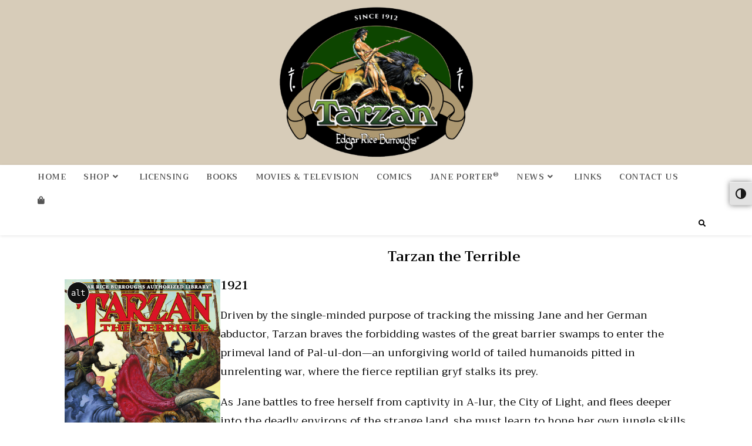

--- FILE ---
content_type: text/css
request_url: https://tarzan.com/wp-content/uploads/bb-plugin/cache/22f62e737ea9f651b27de50389851e10-layout-bundle.css?ver=2.9.4.1-1.5.2
body_size: 13856
content:
.fl-node-57u38l4x6wbv.fl-row-full-height > .fl-row-content-wrap,.fl-node-57u38l4x6wbv.fl-row-custom-height > .fl-row-content-wrap {display: -webkit-box;display: -webkit-flex;display: -ms-flexbox;display: flex;}.fl-node-57u38l4x6wbv.fl-row-full-height > .fl-row-content-wrap {min-height: 100vh;}.fl-node-57u38l4x6wbv.fl-row-custom-height > .fl-row-content-wrap {min-height: 0;}.fl-builder-edit .fl-node-57u38l4x6wbv.fl-row-full-height > .fl-row-content-wrap {min-height: calc( 100vh - 48px );}@media all and (width: 768px) and (height: 1024px) and (orientation:portrait){.fl-node-57u38l4x6wbv.fl-row-full-height > .fl-row-content-wrap {min-height: 1024px;}}@media all and (width: 1024px) and (height: 768px) and (orientation:landscape){.fl-node-57u38l4x6wbv.fl-row-full-height > .fl-row-content-wrap {min-height: 768px;}}@media screen and (aspect-ratio: 40/71) {.fl-node-57u38l4x6wbv.fl-row-full-height > .fl-row-content-wrap {min-height: 500px;}}.fl-node-57u38l4x6wbv > .fl-row-content-wrap {background-image: url(https://tarzan.com/wp-content/uploads/2023/01/Footer-Background-1.png);background-repeat: no-repeat;background-position: center center;background-attachment: scroll;background-size: cover;border-top-width: 1px;border-right-width: 0px;border-bottom-width: 1px;border-left-width: 0px;} .fl-node-57u38l4x6wbv > .fl-row-content-wrap {padding-top:40px;padding-bottom:40px;}.fl-node-silu87b0omqz.fl-row-full-height > .fl-row-content-wrap,.fl-node-silu87b0omqz.fl-row-custom-height > .fl-row-content-wrap {display: -webkit-box;display: -webkit-flex;display: -ms-flexbox;display: flex;}.fl-node-silu87b0omqz.fl-row-full-height > .fl-row-content-wrap {min-height: 100vh;}.fl-node-silu87b0omqz.fl-row-custom-height > .fl-row-content-wrap {min-height: 0;}.fl-builder-edit .fl-node-silu87b0omqz.fl-row-full-height > .fl-row-content-wrap {min-height: calc( 100vh - 48px );}@media all and (width: 768px) and (height: 1024px) and (orientation:portrait){.fl-node-silu87b0omqz.fl-row-full-height > .fl-row-content-wrap {min-height: 1024px;}}@media all and (width: 1024px) and (height: 768px) and (orientation:landscape){.fl-node-silu87b0omqz.fl-row-full-height > .fl-row-content-wrap {min-height: 768px;}}@media screen and (aspect-ratio: 40/71) {.fl-node-silu87b0omqz.fl-row-full-height > .fl-row-content-wrap {min-height: 500px;}}.fl-node-silu87b0omqz > .fl-row-content-wrap {background-image: url(https://tarzan.com/wp-content/uploads/2023/01/Footer-Background-new-1.png);background-repeat: no-repeat;background-position: center top;background-attachment: scroll;background-size: cover;border-top-width: 1px;border-right-width: 0px;border-bottom-width: 1px;border-left-width: 0px;}.fl-node-silu87b0omqz.fl-row-custom-height > .fl-row-content-wrap {min-height: 440px;} .fl-node-silu87b0omqz > .fl-row-content-wrap {margin-top:0px;margin-right:0px;margin-bottom:0px;} .fl-node-silu87b0omqz > .fl-row-content-wrap {padding-top:0px;padding-right:0px;padding-bottom:0px;padding-left:0px;}.fl-node-50y49lu7idon.fl-row-full-height > .fl-row-content-wrap,.fl-node-50y49lu7idon.fl-row-custom-height > .fl-row-content-wrap {display: -webkit-box;display: -webkit-flex;display: -ms-flexbox;display: flex;}.fl-node-50y49lu7idon.fl-row-full-height > .fl-row-content-wrap {min-height: 100vh;}.fl-node-50y49lu7idon.fl-row-custom-height > .fl-row-content-wrap {min-height: 0;}.fl-builder-edit .fl-node-50y49lu7idon.fl-row-full-height > .fl-row-content-wrap {min-height: calc( 100vh - 48px );}@media all and (width: 768px) and (height: 1024px) and (orientation:portrait){.fl-node-50y49lu7idon.fl-row-full-height > .fl-row-content-wrap {min-height: 1024px;}}@media all and (width: 1024px) and (height: 768px) and (orientation:landscape){.fl-node-50y49lu7idon.fl-row-full-height > .fl-row-content-wrap {min-height: 768px;}}@media screen and (aspect-ratio: 40/71) {.fl-node-50y49lu7idon.fl-row-full-height > .fl-row-content-wrap {min-height: 500px;}}.fl-node-50y49lu7idon > .fl-row-content-wrap {background-image: url(https://tarzan.com/wp-content/uploads/2023/01/Footer-Background-new-1.png);background-repeat: no-repeat;background-position: center top;background-attachment: scroll;background-size: cover;border-top-width: 1px;border-right-width: 0px;border-bottom-width: 1px;border-left-width: 0px;}.fl-node-50y49lu7idon.fl-row-custom-height > .fl-row-content-wrap {min-height: 440px;} .fl-node-50y49lu7idon > .fl-row-content-wrap {margin-top:0px;margin-right:0px;margin-bottom:0px;} .fl-node-50y49lu7idon > .fl-row-content-wrap {padding-top:0px;padding-right:0px;padding-bottom:0px;padding-left:0px;}.fl-node-v6lka02m4ipb.fl-row-full-height > .fl-row-content-wrap,.fl-node-v6lka02m4ipb.fl-row-custom-height > .fl-row-content-wrap {display: -webkit-box;display: -webkit-flex;display: -ms-flexbox;display: flex;}.fl-node-v6lka02m4ipb.fl-row-full-height > .fl-row-content-wrap {min-height: 100vh;}.fl-node-v6lka02m4ipb.fl-row-custom-height > .fl-row-content-wrap {min-height: 0;}.fl-builder-edit .fl-node-v6lka02m4ipb.fl-row-full-height > .fl-row-content-wrap {min-height: calc( 100vh - 48px );}@media all and (width: 768px) and (height: 1024px) and (orientation:portrait){.fl-node-v6lka02m4ipb.fl-row-full-height > .fl-row-content-wrap {min-height: 1024px;}}@media all and (width: 1024px) and (height: 768px) and (orientation:landscape){.fl-node-v6lka02m4ipb.fl-row-full-height > .fl-row-content-wrap {min-height: 768px;}}@media screen and (aspect-ratio: 40/71) {.fl-node-v6lka02m4ipb.fl-row-full-height > .fl-row-content-wrap {min-height: 500px;}}.fl-node-v6lka02m4ipb > .fl-row-content-wrap {background-image: url(https://tarzan.com/wp-content/uploads/2023/01/Footer-Background-Revised-1-jpeg.webp);background-repeat: no-repeat;background-position: center top;background-attachment: scroll;background-size: cover;border-top-width: 1px;border-right-width: 0px;border-bottom-width: 1px;border-left-width: 0px;}.fl-node-v6lka02m4ipb.fl-row-custom-height > .fl-row-content-wrap {min-height: 250px;} .fl-node-v6lka02m4ipb > .fl-row-content-wrap {margin-top:0px;margin-right:0px;margin-bottom:0px;} .fl-node-v6lka02m4ipb > .fl-row-content-wrap {padding-top:0px;padding-right:0px;padding-bottom:0px;padding-left:0px;}.fl-node-czoh1ys7e3nu.fl-row-full-height > .fl-row-content-wrap,.fl-node-czoh1ys7e3nu.fl-row-custom-height > .fl-row-content-wrap {display: -webkit-box;display: -webkit-flex;display: -ms-flexbox;display: flex;}.fl-node-czoh1ys7e3nu.fl-row-full-height > .fl-row-content-wrap {min-height: 100vh;}.fl-node-czoh1ys7e3nu.fl-row-custom-height > .fl-row-content-wrap {min-height: 0;}.fl-builder-edit .fl-node-czoh1ys7e3nu.fl-row-full-height > .fl-row-content-wrap {min-height: calc( 100vh - 48px );}@media all and (width: 768px) and (height: 1024px) and (orientation:portrait){.fl-node-czoh1ys7e3nu.fl-row-full-height > .fl-row-content-wrap {min-height: 1024px;}}@media all and (width: 1024px) and (height: 768px) and (orientation:landscape){.fl-node-czoh1ys7e3nu.fl-row-full-height > .fl-row-content-wrap {min-height: 768px;}}@media screen and (aspect-ratio: 40/71) {.fl-node-czoh1ys7e3nu.fl-row-full-height > .fl-row-content-wrap {min-height: 500px;}}.fl-node-czoh1ys7e3nu > .fl-row-content-wrap {background-image: url(https://tarzan.com/wp-content/uploads/2023/01/Footer-Background-new-1.png);background-repeat: no-repeat;background-position: center top;background-attachment: scroll;background-size: cover;border-top-width: 1px;border-right-width: 0px;border-bottom-width: 1px;border-left-width: 0px;} .fl-node-czoh1ys7e3nu > .fl-row-content-wrap {padding-top:40px;padding-bottom:40px;}.fl-node-qpfu30axde98.fl-row-full-height > .fl-row-content-wrap,.fl-node-qpfu30axde98.fl-row-custom-height > .fl-row-content-wrap {display: -webkit-box;display: -webkit-flex;display: -ms-flexbox;display: flex;}.fl-node-qpfu30axde98.fl-row-full-height > .fl-row-content-wrap {min-height: 100vh;}.fl-node-qpfu30axde98.fl-row-custom-height > .fl-row-content-wrap {min-height: 0;}.fl-builder-edit .fl-node-qpfu30axde98.fl-row-full-height > .fl-row-content-wrap {min-height: calc( 100vh - 48px );}@media all and (width: 768px) and (height: 1024px) and (orientation:portrait){.fl-node-qpfu30axde98.fl-row-full-height > .fl-row-content-wrap {min-height: 1024px;}}@media all and (width: 1024px) and (height: 768px) and (orientation:landscape){.fl-node-qpfu30axde98.fl-row-full-height > .fl-row-content-wrap {min-height: 768px;}}@media screen and (aspect-ratio: 40/71) {.fl-node-qpfu30axde98.fl-row-full-height > .fl-row-content-wrap {min-height: 500px;}}.fl-node-qpfu30axde98 > .fl-row-content-wrap {background-image: url(https://tarzan.com/wp-content/uploads/2023/01/Footer-Background-1.png);background-repeat: no-repeat;background-position: center center;background-attachment: scroll;background-size: cover;border-top-width: 1px;border-right-width: 0px;border-bottom-width: 1px;border-left-width: 0px;} .fl-node-qpfu30axde98 > .fl-row-content-wrap {padding-top:40px;padding-bottom:40px;}.fl-node-xqr8pkc53mo1 {color: #ffffff;}.fl-builder-content .fl-node-xqr8pkc53mo1 *:not(input):not(textarea):not(select):not(a):not(h1):not(h2):not(h3):not(h4):not(h5):not(h6):not(.fl-menu-mobile-toggle) {color: inherit;}.fl-builder-content .fl-node-xqr8pkc53mo1 a {color: #ffffff;}.fl-builder-content .fl-node-xqr8pkc53mo1 a:hover {color: #ffffff;}.fl-builder-content .fl-node-xqr8pkc53mo1 h1,.fl-builder-content .fl-node-xqr8pkc53mo1 h2,.fl-builder-content .fl-node-xqr8pkc53mo1 h3,.fl-builder-content .fl-node-xqr8pkc53mo1 h4,.fl-builder-content .fl-node-xqr8pkc53mo1 h5,.fl-builder-content .fl-node-xqr8pkc53mo1 h6,.fl-builder-content .fl-node-xqr8pkc53mo1 h1 a,.fl-builder-content .fl-node-xqr8pkc53mo1 h2 a,.fl-builder-content .fl-node-xqr8pkc53mo1 h3 a,.fl-builder-content .fl-node-xqr8pkc53mo1 h4 a,.fl-builder-content .fl-node-xqr8pkc53mo1 h5 a,.fl-builder-content .fl-node-xqr8pkc53mo1 h6 a {color: #ffffff;}.fl-node-xqr8pkc53mo1.fl-row-full-height > .fl-row-content-wrap,.fl-node-xqr8pkc53mo1.fl-row-custom-height > .fl-row-content-wrap {display: -webkit-box;display: -webkit-flex;display: -ms-flexbox;display: flex;}.fl-node-xqr8pkc53mo1.fl-row-full-height > .fl-row-content-wrap {min-height: 100vh;}.fl-node-xqr8pkc53mo1.fl-row-custom-height > .fl-row-content-wrap {min-height: 0;}.fl-builder-edit .fl-node-xqr8pkc53mo1.fl-row-full-height > .fl-row-content-wrap {min-height: calc( 100vh - 48px );}@media all and (width: 768px) and (height: 1024px) and (orientation:portrait){.fl-node-xqr8pkc53mo1.fl-row-full-height > .fl-row-content-wrap {min-height: 1024px;}}@media all and (width: 1024px) and (height: 768px) and (orientation:landscape){.fl-node-xqr8pkc53mo1.fl-row-full-height > .fl-row-content-wrap {min-height: 768px;}}@media screen and (aspect-ratio: 40/71) {.fl-node-xqr8pkc53mo1.fl-row-full-height > .fl-row-content-wrap {min-height: 500px;}}.fl-node-xqr8pkc53mo1 > .fl-row-content-wrap {background-image: url(https://tarzan.com/wp-content/uploads/2023/01/Footer-Background-1.png);background-repeat: no-repeat;background-position: center center;background-attachment: scroll;background-size: cover;border-top-width: 1px;border-right-width: 0px;border-bottom-width: 1px;border-left-width: 0px;} .fl-node-xqr8pkc53mo1 > .fl-row-content-wrap {padding-top:40px;padding-bottom:40px;}.fl-node-x4r2w5knq0tg {color: #ffffff;}.fl-builder-content .fl-node-x4r2w5knq0tg *:not(input):not(textarea):not(select):not(a):not(h1):not(h2):not(h3):not(h4):not(h5):not(h6):not(.fl-menu-mobile-toggle) {color: inherit;}.fl-builder-content .fl-node-x4r2w5knq0tg a {color: #ffffff;}.fl-builder-content .fl-node-x4r2w5knq0tg a:hover {color: #ffffff;}.fl-builder-content .fl-node-x4r2w5knq0tg h1,.fl-builder-content .fl-node-x4r2w5knq0tg h2,.fl-builder-content .fl-node-x4r2w5knq0tg h3,.fl-builder-content .fl-node-x4r2w5knq0tg h4,.fl-builder-content .fl-node-x4r2w5knq0tg h5,.fl-builder-content .fl-node-x4r2w5knq0tg h6,.fl-builder-content .fl-node-x4r2w5knq0tg h1 a,.fl-builder-content .fl-node-x4r2w5knq0tg h2 a,.fl-builder-content .fl-node-x4r2w5knq0tg h3 a,.fl-builder-content .fl-node-x4r2w5knq0tg h4 a,.fl-builder-content .fl-node-x4r2w5knq0tg h5 a,.fl-builder-content .fl-node-x4r2w5knq0tg h6 a {color: #ffffff;}.fl-node-x4r2w5knq0tg.fl-row-full-height > .fl-row-content-wrap,.fl-node-x4r2w5knq0tg.fl-row-custom-height > .fl-row-content-wrap {display: -webkit-box;display: -webkit-flex;display: -ms-flexbox;display: flex;}.fl-node-x4r2w5knq0tg.fl-row-full-height > .fl-row-content-wrap {min-height: 100vh;}.fl-node-x4r2w5knq0tg.fl-row-custom-height > .fl-row-content-wrap {min-height: 0;}.fl-builder-edit .fl-node-x4r2w5knq0tg.fl-row-full-height > .fl-row-content-wrap {min-height: calc( 100vh - 48px );}@media all and (width: 768px) and (height: 1024px) and (orientation:portrait){.fl-node-x4r2w5knq0tg.fl-row-full-height > .fl-row-content-wrap {min-height: 1024px;}}@media all and (width: 1024px) and (height: 768px) and (orientation:landscape){.fl-node-x4r2w5knq0tg.fl-row-full-height > .fl-row-content-wrap {min-height: 768px;}}@media screen and (aspect-ratio: 40/71) {.fl-node-x4r2w5knq0tg.fl-row-full-height > .fl-row-content-wrap {min-height: 500px;}}.fl-node-x4r2w5knq0tg > .fl-row-content-wrap {background-image: url(https://tarzan.com/wp-content/uploads/2023/01/Footer-Background-new-1.png);background-repeat: no-repeat;background-position: center top;background-attachment: scroll;background-size: cover;border-top-width: 1px;border-right-width: 0px;border-bottom-width: 1px;border-left-width: 0px;}.fl-node-x4r2w5knq0tg.fl-row-custom-height > .fl-row-content-wrap {min-height: 300px;} .fl-node-x4r2w5knq0tg > .fl-row-content-wrap {padding-top:30px;padding-right:0px;padding-bottom:5px;padding-left:0px;}.fl-node-tkh5noql4seg.fl-row-full-height > .fl-row-content-wrap,.fl-node-tkh5noql4seg.fl-row-custom-height > .fl-row-content-wrap {display: -webkit-box;display: -webkit-flex;display: -ms-flexbox;display: flex;}.fl-node-tkh5noql4seg.fl-row-full-height > .fl-row-content-wrap {min-height: 100vh;}.fl-node-tkh5noql4seg.fl-row-custom-height > .fl-row-content-wrap {min-height: 0;}.fl-builder-edit .fl-node-tkh5noql4seg.fl-row-full-height > .fl-row-content-wrap {min-height: calc( 100vh - 48px );}@media all and (width: 768px) and (height: 1024px) and (orientation:portrait){.fl-node-tkh5noql4seg.fl-row-full-height > .fl-row-content-wrap {min-height: 1024px;}}@media all and (width: 1024px) and (height: 768px) and (orientation:landscape){.fl-node-tkh5noql4seg.fl-row-full-height > .fl-row-content-wrap {min-height: 768px;}}@media screen and (aspect-ratio: 40/71) {.fl-node-tkh5noql4seg.fl-row-full-height > .fl-row-content-wrap {min-height: 500px;}}.fl-node-tkh5noql4seg > .fl-row-content-wrap {background-image: url(https://tarzan.com/wp-content/uploads/2023/01/Footer-Background-1.png);background-repeat: repeat-x;background-position: center center;background-attachment: fixed;background-size: cover;border-top-width: 1px;border-right-width: 0px;border-bottom-width: 1px;border-left-width: 0px;}@media(max-width: 768px) {.fl-node-tkh5noql4seg > .fl-row-content-wrap {background-image: url(https://tarzan.com/wp-content/uploads/2023/01/Footer-Background-1.png);background-repeat: repeat-x;background-position: center center;background-attachment: scroll;background-size: cover;}}@media ( max-width: 768px ) { .fl-node-tkh5noql4seg.fl-row > .fl-row-content-wrap {margin-top:0px;margin-right:0px;margin-bottom:0px;margin-left:0px;}} .fl-node-tkh5noql4seg > .fl-row-content-wrap {padding-top:40px;padding-bottom:40px;}@media ( max-width: 768px ) { .fl-node-tkh5noql4seg.fl-row > .fl-row-content-wrap {padding-top:0px;padding-right:0px;padding-bottom:0px;padding-left:0px;}}.fl-node-kxr7zs2bi0y6.fl-row-full-height > .fl-row-content-wrap,.fl-node-kxr7zs2bi0y6.fl-row-custom-height > .fl-row-content-wrap {display: -webkit-box;display: -webkit-flex;display: -ms-flexbox;display: flex;}.fl-node-kxr7zs2bi0y6.fl-row-full-height > .fl-row-content-wrap {min-height: 100vh;}.fl-node-kxr7zs2bi0y6.fl-row-custom-height > .fl-row-content-wrap {min-height: 0;}.fl-builder-edit .fl-node-kxr7zs2bi0y6.fl-row-full-height > .fl-row-content-wrap {min-height: calc( 100vh - 48px );}@media all and (width: 768px) and (height: 1024px) and (orientation:portrait){.fl-node-kxr7zs2bi0y6.fl-row-full-height > .fl-row-content-wrap {min-height: 1024px;}}@media all and (width: 1024px) and (height: 768px) and (orientation:landscape){.fl-node-kxr7zs2bi0y6.fl-row-full-height > .fl-row-content-wrap {min-height: 768px;}}@media screen and (aspect-ratio: 40/71) {.fl-node-kxr7zs2bi0y6.fl-row-full-height > .fl-row-content-wrap {min-height: 500px;}}.fl-node-kxr7zs2bi0y6 > .fl-row-content-wrap {background-image: url(https://tarzan.com/wp-content/uploads/2023/01/Footer-Background-new-1.png);background-repeat: repeat-x;background-position: center center;background-attachment: fixed;background-size: cover;border-top-width: 1px;border-right-width: 0px;border-bottom-width: 1px;border-left-width: 0px;}.fl-node-kxr7zs2bi0y6.fl-row-custom-height > .fl-row-content-wrap {min-height: 300px;}@media(max-width: 768px) {.fl-node-kxr7zs2bi0y6 > .fl-row-content-wrap {background-image: url(https://tarzan.com/wp-content/uploads/2023/01/Footer-Background-1.png);background-repeat: repeat-x;background-position: center center;background-attachment: scroll;background-size: cover;}} .fl-node-kxr7zs2bi0y6 > .fl-row-content-wrap {margin-bottom:-10px;}@media ( max-width: 768px ) { .fl-node-kxr7zs2bi0y6.fl-row > .fl-row-content-wrap {margin-top:0px;margin-right:0px;margin-bottom:0px;margin-left:0px;}} .fl-node-kxr7zs2bi0y6 > .fl-row-content-wrap {padding-top:10px;padding-right:0px;padding-bottom:0px;padding-left:0px;}@media ( max-width: 768px ) { .fl-node-kxr7zs2bi0y6.fl-row > .fl-row-content-wrap {padding-top:0px;padding-right:0px;padding-bottom:0px;padding-left:0px;}}.fl-node-7h21djq4f538.fl-row-full-height > .fl-row-content-wrap,.fl-node-7h21djq4f538.fl-row-custom-height > .fl-row-content-wrap {display: -webkit-box;display: -webkit-flex;display: -ms-flexbox;display: flex;}.fl-node-7h21djq4f538.fl-row-full-height > .fl-row-content-wrap {min-height: 100vh;}.fl-node-7h21djq4f538.fl-row-custom-height > .fl-row-content-wrap {min-height: 0;}.fl-builder-edit .fl-node-7h21djq4f538.fl-row-full-height > .fl-row-content-wrap {min-height: calc( 100vh - 48px );}@media all and (width: 768px) and (height: 1024px) and (orientation:portrait){.fl-node-7h21djq4f538.fl-row-full-height > .fl-row-content-wrap {min-height: 1024px;}}@media all and (width: 1024px) and (height: 768px) and (orientation:landscape){.fl-node-7h21djq4f538.fl-row-full-height > .fl-row-content-wrap {min-height: 768px;}}@media screen and (aspect-ratio: 40/71) {.fl-node-7h21djq4f538.fl-row-full-height > .fl-row-content-wrap {min-height: 500px;}}.fl-node-7h21djq4f538 > .fl-row-content-wrap {background-image: url(https://tarzan.com/wp-content/uploads/2023/01/Footer-Background-new-1.png);background-repeat: repeat-x;background-position: center center;background-attachment: fixed;background-size: cover;border-top-width: 1px;border-right-width: 0px;border-bottom-width: 1px;border-left-width: 0px;}.fl-node-7h21djq4f538.fl-row-custom-height > .fl-row-content-wrap {min-height: 300px;}@media(max-width: 768px) {.fl-node-7h21djq4f538 > .fl-row-content-wrap {background-image: url(https://tarzan.com/wp-content/uploads/2023/01/Footer-Background-1.png);background-repeat: repeat-x;background-position: center center;background-attachment: scroll;background-size: cover;}} .fl-node-7h21djq4f538 > .fl-row-content-wrap {margin-bottom:-10px;}@media ( max-width: 768px ) { .fl-node-7h21djq4f538.fl-row > .fl-row-content-wrap {margin-top:0px;margin-right:0px;margin-bottom:0px;margin-left:0px;}} .fl-node-7h21djq4f538 > .fl-row-content-wrap {padding-top:10px;padding-right:0px;padding-bottom:0px;padding-left:0px;}@media ( max-width: 768px ) { .fl-node-7h21djq4f538.fl-row > .fl-row-content-wrap {padding-top:0px;padding-right:0px;padding-bottom:0px;padding-left:0px;}}.fl-node-dmy1qzvg8f2n.fl-row-full-height > .fl-row-content-wrap,.fl-node-dmy1qzvg8f2n.fl-row-custom-height > .fl-row-content-wrap {display: -webkit-box;display: -webkit-flex;display: -ms-flexbox;display: flex;}.fl-node-dmy1qzvg8f2n.fl-row-full-height > .fl-row-content-wrap {min-height: 100vh;}.fl-node-dmy1qzvg8f2n.fl-row-custom-height > .fl-row-content-wrap {min-height: 0;}.fl-builder-edit .fl-node-dmy1qzvg8f2n.fl-row-full-height > .fl-row-content-wrap {min-height: calc( 100vh - 48px );}@media all and (width: 768px) and (height: 1024px) and (orientation:portrait){.fl-node-dmy1qzvg8f2n.fl-row-full-height > .fl-row-content-wrap {min-height: 1024px;}}@media all and (width: 1024px) and (height: 768px) and (orientation:landscape){.fl-node-dmy1qzvg8f2n.fl-row-full-height > .fl-row-content-wrap {min-height: 768px;}}@media screen and (aspect-ratio: 40/71) {.fl-node-dmy1qzvg8f2n.fl-row-full-height > .fl-row-content-wrap {min-height: 500px;}}.fl-node-dmy1qzvg8f2n > .fl-row-content-wrap {background-image: url(https://tarzan.com/wp-content/uploads/2023/01/Footer-Background-Revised-Small-Device-jpeg.webp);background-repeat: no-repeat;background-position: center top;background-attachment: scroll;background-size: cover;}.fl-node-dmy1qzvg8f2n.fl-row-custom-height > .fl-row-content-wrap {min-height: 300px;} .fl-node-dmy1qzvg8f2n > .fl-row-content-wrap {padding-top:0px;padding-right:0px;padding-bottom:0px;padding-left:0px;}.fl-node-a0secjmp9r3d.fl-row-full-height > .fl-row-content-wrap,.fl-node-a0secjmp9r3d.fl-row-custom-height > .fl-row-content-wrap {display: -webkit-box;display: -webkit-flex;display: -ms-flexbox;display: flex;}.fl-node-a0secjmp9r3d.fl-row-full-height > .fl-row-content-wrap {min-height: 100vh;}.fl-node-a0secjmp9r3d.fl-row-custom-height > .fl-row-content-wrap {min-height: 0;}.fl-builder-edit .fl-node-a0secjmp9r3d.fl-row-full-height > .fl-row-content-wrap {min-height: calc( 100vh - 48px );}@media all and (width: 768px) and (height: 1024px) and (orientation:portrait){.fl-node-a0secjmp9r3d.fl-row-full-height > .fl-row-content-wrap {min-height: 1024px;}}@media all and (width: 1024px) and (height: 768px) and (orientation:landscape){.fl-node-a0secjmp9r3d.fl-row-full-height > .fl-row-content-wrap {min-height: 768px;}}@media screen and (aspect-ratio: 40/71) {.fl-node-a0secjmp9r3d.fl-row-full-height > .fl-row-content-wrap {min-height: 500px;}}.fl-node-a0secjmp9r3d > .fl-row-content-wrap {background-image: url(https://tarzan.com/wp-content/uploads/2023/01/Footer-Background-Revised-Small-Device-jpeg.webp);background-repeat: no-repeat;background-position: center top;background-attachment: scroll;background-size: cover;}.fl-node-a0secjmp9r3d.fl-row-custom-height > .fl-row-content-wrap {min-height: 300px;} .fl-node-a0secjmp9r3d > .fl-row-content-wrap {padding-top:0px;padding-right:0px;padding-bottom:0px;padding-left:0px;}.fl-node-l6ezxkwb5ao2 {color: #ffffff;}.fl-builder-content .fl-node-l6ezxkwb5ao2 *:not(input):not(textarea):not(select):not(a):not(h1):not(h2):not(h3):not(h4):not(h5):not(h6):not(.fl-menu-mobile-toggle) {color: inherit;}.fl-builder-content .fl-node-l6ezxkwb5ao2 a {color: #ffffff;}.fl-builder-content .fl-node-l6ezxkwb5ao2 a:hover {color: #ffffff;}.fl-builder-content .fl-node-l6ezxkwb5ao2 h1,.fl-builder-content .fl-node-l6ezxkwb5ao2 h2,.fl-builder-content .fl-node-l6ezxkwb5ao2 h3,.fl-builder-content .fl-node-l6ezxkwb5ao2 h4,.fl-builder-content .fl-node-l6ezxkwb5ao2 h5,.fl-builder-content .fl-node-l6ezxkwb5ao2 h6,.fl-builder-content .fl-node-l6ezxkwb5ao2 h1 a,.fl-builder-content .fl-node-l6ezxkwb5ao2 h2 a,.fl-builder-content .fl-node-l6ezxkwb5ao2 h3 a,.fl-builder-content .fl-node-l6ezxkwb5ao2 h4 a,.fl-builder-content .fl-node-l6ezxkwb5ao2 h5 a,.fl-builder-content .fl-node-l6ezxkwb5ao2 h6 a {color: #ffffff;}.fl-node-l6ezxkwb5ao2 > .fl-row-content-wrap {background-color: #d7cdba;border-top-width: 1px;border-right-width: 0px;border-bottom-width: 1px;border-left-width: 0px;} .fl-node-l6ezxkwb5ao2 > .fl-row-content-wrap {padding-top:0px;padding-right:0px;padding-bottom:0px;padding-left:0px;}.fl-node-7xhvsnut9a3b {color: #ffffff;}.fl-builder-content .fl-node-7xhvsnut9a3b *:not(input):not(textarea):not(select):not(a):not(h1):not(h2):not(h3):not(h4):not(h5):not(h6):not(.fl-menu-mobile-toggle) {color: inherit;}.fl-builder-content .fl-node-7xhvsnut9a3b a {color: #ffffff;}.fl-builder-content .fl-node-7xhvsnut9a3b a:hover {color: #ffffff;}.fl-builder-content .fl-node-7xhvsnut9a3b h1,.fl-builder-content .fl-node-7xhvsnut9a3b h2,.fl-builder-content .fl-node-7xhvsnut9a3b h3,.fl-builder-content .fl-node-7xhvsnut9a3b h4,.fl-builder-content .fl-node-7xhvsnut9a3b h5,.fl-builder-content .fl-node-7xhvsnut9a3b h6,.fl-builder-content .fl-node-7xhvsnut9a3b h1 a,.fl-builder-content .fl-node-7xhvsnut9a3b h2 a,.fl-builder-content .fl-node-7xhvsnut9a3b h3 a,.fl-builder-content .fl-node-7xhvsnut9a3b h4 a,.fl-builder-content .fl-node-7xhvsnut9a3b h5 a,.fl-builder-content .fl-node-7xhvsnut9a3b h6 a {color: #ffffff;}.fl-node-7xhvsnut9a3b > .fl-row-content-wrap {background-color: #d7cdba;border-top-width: 1px;border-right-width: 0px;border-bottom-width: 1px;border-left-width: 0px;}.fl-node-7xhvsnut9a3b .fl-row-content {max-width: 1346px;} .fl-node-7xhvsnut9a3b > .fl-row-content-wrap {padding-top:0px;padding-right:0px;padding-bottom:0px;padding-left:0px;}.fl-node-17ej0npm6fvu {color: #ffffff;}.fl-builder-content .fl-node-17ej0npm6fvu *:not(input):not(textarea):not(select):not(a):not(h1):not(h2):not(h3):not(h4):not(h5):not(h6):not(.fl-menu-mobile-toggle) {color: inherit;}.fl-builder-content .fl-node-17ej0npm6fvu a {color: #ffffff;}.fl-builder-content .fl-node-17ej0npm6fvu a:hover {color: #ffffff;}.fl-builder-content .fl-node-17ej0npm6fvu h1,.fl-builder-content .fl-node-17ej0npm6fvu h2,.fl-builder-content .fl-node-17ej0npm6fvu h3,.fl-builder-content .fl-node-17ej0npm6fvu h4,.fl-builder-content .fl-node-17ej0npm6fvu h5,.fl-builder-content .fl-node-17ej0npm6fvu h6,.fl-builder-content .fl-node-17ej0npm6fvu h1 a,.fl-builder-content .fl-node-17ej0npm6fvu h2 a,.fl-builder-content .fl-node-17ej0npm6fvu h3 a,.fl-builder-content .fl-node-17ej0npm6fvu h4 a,.fl-builder-content .fl-node-17ej0npm6fvu h5 a,.fl-builder-content .fl-node-17ej0npm6fvu h6 a {color: #ffffff;}.fl-node-17ej0npm6fvu > .fl-row-content-wrap {background-color: #d7cdba;border-top-width: 1px;border-right-width: 0px;border-bottom-width: 1px;border-left-width: 0px;} .fl-node-17ej0npm6fvu > .fl-row-content-wrap {padding-top:13px;padding-bottom:0px;}.fl-node-7cuidytxq0v1 {color: #ffffff;}.fl-builder-content .fl-node-7cuidytxq0v1 *:not(input):not(textarea):not(select):not(a):not(h1):not(h2):not(h3):not(h4):not(h5):not(h6):not(.fl-menu-mobile-toggle) {color: inherit;}.fl-builder-content .fl-node-7cuidytxq0v1 a {color: #ffffff;}.fl-builder-content .fl-node-7cuidytxq0v1 a:hover {color: #ffffff;}.fl-builder-content .fl-node-7cuidytxq0v1 h1,.fl-builder-content .fl-node-7cuidytxq0v1 h2,.fl-builder-content .fl-node-7cuidytxq0v1 h3,.fl-builder-content .fl-node-7cuidytxq0v1 h4,.fl-builder-content .fl-node-7cuidytxq0v1 h5,.fl-builder-content .fl-node-7cuidytxq0v1 h6,.fl-builder-content .fl-node-7cuidytxq0v1 h1 a,.fl-builder-content .fl-node-7cuidytxq0v1 h2 a,.fl-builder-content .fl-node-7cuidytxq0v1 h3 a,.fl-builder-content .fl-node-7cuidytxq0v1 h4 a,.fl-builder-content .fl-node-7cuidytxq0v1 h5 a,.fl-builder-content .fl-node-7cuidytxq0v1 h6 a {color: #ffffff;}.fl-node-7cuidytxq0v1 > .fl-row-content-wrap {background-color: #d7cdba;border-top-width: 1px;border-right-width: 0px;border-bottom-width: 1px;border-left-width: 0px;} .fl-node-7cuidytxq0v1 > .fl-row-content-wrap {padding-top:13px;padding-bottom:0px;}.fl-node-8tiy7br4lf9u {width: 100%;}.fl-node-tcvfqyerbj74 {width: 33.33%;}.fl-node-tcvfqyerbj74 > .fl-col-content {border-top-width: 1px;border-right-width: 1px;border-bottom-width: 1px;border-left-width: 1px;}.fl-node-02fpr4dqajw7 {width: 50%;}.fl-node-02fpr4dqajw7 > .fl-col-content {border-top-width: 1px;border-right-width: 1px;border-bottom-width: 1px;border-left-width: 1px;}.fl-node-vxbdaj1onzts {width: 100%;}.fl-node-cyz87dm40kaj {width: 100%;}.fl-node-pzly1ich9wme {width: 100%;}.fl-node-oh5ys3m17npg {width: 100%;}.fl-node-rsnptwilzqyu {width: 33.33%;}.fl-node-rsnptwilzqyu > .fl-col-content {border-top-width: 1px;border-right-width: 1px;border-bottom-width: 1px;border-left-width: 1px;}.fl-node-wi16ldfybz5t {width: 100%;}.fl-node-dj01kv8az6wm {width: 100%;}.fl-node-fc603mw4erh8 {width: 100%;}.fl-node-cyousbt7gd2w {width: 100%;}.fl-node-2hxf89c0am3i {width: 33.33%;}.fl-node-2hxf89c0am3i > .fl-col-content {border-top-width: 1px;border-right-width: 1px;border-bottom-width: 1px;border-left-width: 1px;}.fl-node-ahogc0tn6fzl {width: 100%;}.fl-node-w4y283flt16b {width: 33.33%;}.fl-node-w4y283flt16b > .fl-col-content {border-top-width: 1px;border-right-width: 1px;border-bottom-width: 1px;border-left-width: 1px;}.fl-node-xordwm5v0427 {width: 100%;}.fl-node-v5za7lyd6wcr {width: 53%;}.fl-node-v5za7lyd6wcr > .fl-col-content {border-top-width: 1px;border-right-width: 1px;border-bottom-width: 1px;border-left-width: 1px;}.fl-node-5ap92cnrsg8e {width: 100%;}.fl-node-wu4dgty1ipfj {width: 100%;}.fl-node-yu5pb8ge3avz {width: 100%;}.fl-node-cq6kp25f3d9l {width: 100%;}.fl-node-8asb1icyern5 {width: 100%;}.fl-node-nlxjop71wu6s {width: 100%;}.fl-node-1dsjih79gmwc {width: 33.33%;}.fl-node-1dsjih79gmwc > .fl-col-content {border-top-width: 1px;border-right-width: 1px;border-bottom-width: 1px;border-left-width: 1px;}.fl-node-o2kycqaxwt6i {width: 100%;}.fl-node-6xpkd8mn13z9 {width: 100%;}.fl-node-y0le2fx3twsk {width: 100%;}@media(max-width: 768px) {.fl-builder-content .fl-node-y0le2fx3twsk {width: 100% !important;max-width: none;clear: none;float: left;}.fl-builder-content .fl-node-y0le2fx3twsk > .fl-col-content {min-height: 0px;}}.fl-node-u1ca0xw5jokv {width: 100%;}.fl-node-zu1ha24wnpmq {width: 33.33%;}.fl-node-zu1ha24wnpmq > .fl-col-content {border-top-width: 1px;border-right-width: 1px;border-bottom-width: 1px;border-left-width: 1px;}.fl-node-wtxv1m4iobjg {color: #000000;}.fl-builder-content .fl-node-wtxv1m4iobjg *:not(span):not(input):not(textarea):not(select):not(a):not(h1):not(h2):not(h3):not(h4):not(h5):not(h6):not(.fl-menu-mobile-toggle) {color: #000000;}.fl-builder-content .fl-node-wtxv1m4iobjg a {color: #000000;}.fl-builder-content .fl-node-wtxv1m4iobjg a:hover {color: #000000;}.fl-builder-content .fl-node-wtxv1m4iobjg h1,.fl-builder-content .fl-node-wtxv1m4iobjg h2,.fl-builder-content .fl-node-wtxv1m4iobjg h3,.fl-builder-content .fl-node-wtxv1m4iobjg h4,.fl-builder-content .fl-node-wtxv1m4iobjg h5,.fl-builder-content .fl-node-wtxv1m4iobjg h6,.fl-builder-content .fl-node-wtxv1m4iobjg h1 a,.fl-builder-content .fl-node-wtxv1m4iobjg h2 a,.fl-builder-content .fl-node-wtxv1m4iobjg h3 a,.fl-builder-content .fl-node-wtxv1m4iobjg h4 a,.fl-builder-content .fl-node-wtxv1m4iobjg h5 a,.fl-builder-content .fl-node-wtxv1m4iobjg h6 a {color: #000000;}.fl-node-wtxv1m4iobjg {width: 33.33%;}.fl-node-wtxv1m4iobjg > .fl-col-content {border-top-width: 1px;border-right-width: 1px;border-bottom-width: 1px;border-left-width: 1px;}.fl-node-yxznji6feqah {width: 50%;}.fl-node-yxznji6feqah > .fl-col-content {border-top-width: 1px;border-right-width: 1px;border-bottom-width: 1px;border-left-width: 1px;}.fl-node-7uv8achgqrik {width: 33.33%;}.fl-node-7uv8achgqrik > .fl-col-content {border-top-width: 1px;border-right-width: 1px;border-bottom-width: 1px;border-left-width: 1px;}.fl-node-8hztsd1awrq2 {color: #000000;}.fl-builder-content .fl-node-8hztsd1awrq2 *:not(span):not(input):not(textarea):not(select):not(a):not(h1):not(h2):not(h3):not(h4):not(h5):not(h6):not(.fl-menu-mobile-toggle) {color: #000000;}.fl-builder-content .fl-node-8hztsd1awrq2 a {color: #000000;}.fl-builder-content .fl-node-8hztsd1awrq2 a:hover {color: #000000;}.fl-builder-content .fl-node-8hztsd1awrq2 h1,.fl-builder-content .fl-node-8hztsd1awrq2 h2,.fl-builder-content .fl-node-8hztsd1awrq2 h3,.fl-builder-content .fl-node-8hztsd1awrq2 h4,.fl-builder-content .fl-node-8hztsd1awrq2 h5,.fl-builder-content .fl-node-8hztsd1awrq2 h6,.fl-builder-content .fl-node-8hztsd1awrq2 h1 a,.fl-builder-content .fl-node-8hztsd1awrq2 h2 a,.fl-builder-content .fl-node-8hztsd1awrq2 h3 a,.fl-builder-content .fl-node-8hztsd1awrq2 h4 a,.fl-builder-content .fl-node-8hztsd1awrq2 h5 a,.fl-builder-content .fl-node-8hztsd1awrq2 h6 a {color: #000000;}.fl-node-8hztsd1awrq2 {width: 33.33%;}.fl-node-8hztsd1awrq2 > .fl-col-content {border-top-width: 1px;border-right-width: 1px;border-bottom-width: 1px;border-left-width: 1px;}.fl-node-lnmbear9ufyt {width: 33.33%;}.fl-node-lnmbear9ufyt > .fl-col-content {border-top-width: 1px;border-right-width: 1px;border-bottom-width: 1px;border-left-width: 1px;}.fl-node-on2r9iguptc5 {width: 46%;}.fl-node-on2r9iguptc5 > .fl-col-content {border-top-width: 1px;border-right-width: 1px;border-bottom-width: 1px;border-left-width: 1px;}.fl-node-3xubc9k7t4hy {color: #000000;}.fl-builder-content .fl-node-3xubc9k7t4hy *:not(span):not(input):not(textarea):not(select):not(a):not(h1):not(h2):not(h3):not(h4):not(h5):not(h6):not(.fl-menu-mobile-toggle) {color: #000000;}.fl-builder-content .fl-node-3xubc9k7t4hy a {color: #000000;}.fl-builder-content .fl-node-3xubc9k7t4hy a:hover {color: #000000;}.fl-builder-content .fl-node-3xubc9k7t4hy h1,.fl-builder-content .fl-node-3xubc9k7t4hy h2,.fl-builder-content .fl-node-3xubc9k7t4hy h3,.fl-builder-content .fl-node-3xubc9k7t4hy h4,.fl-builder-content .fl-node-3xubc9k7t4hy h5,.fl-builder-content .fl-node-3xubc9k7t4hy h6,.fl-builder-content .fl-node-3xubc9k7t4hy h1 a,.fl-builder-content .fl-node-3xubc9k7t4hy h2 a,.fl-builder-content .fl-node-3xubc9k7t4hy h3 a,.fl-builder-content .fl-node-3xubc9k7t4hy h4 a,.fl-builder-content .fl-node-3xubc9k7t4hy h5 a,.fl-builder-content .fl-node-3xubc9k7t4hy h6 a {color: #000000;}.fl-node-3xubc9k7t4hy {width: 33.33%;}.fl-node-3xubc9k7t4hy > .fl-col-content {border-top-width: 1px;border-right-width: 1px;border-bottom-width: 1px;border-left-width: 1px;}.fl-node-ztsnlpjykw14 {color: #000000;}.fl-builder-content .fl-node-ztsnlpjykw14 *:not(span):not(input):not(textarea):not(select):not(a):not(h1):not(h2):not(h3):not(h4):not(h5):not(h6):not(.fl-menu-mobile-toggle) {color: #000000;}.fl-builder-content .fl-node-ztsnlpjykw14 a {color: #000000;}.fl-builder-content .fl-node-ztsnlpjykw14 a:hover {color: #000000;}.fl-builder-content .fl-node-ztsnlpjykw14 h1,.fl-builder-content .fl-node-ztsnlpjykw14 h2,.fl-builder-content .fl-node-ztsnlpjykw14 h3,.fl-builder-content .fl-node-ztsnlpjykw14 h4,.fl-builder-content .fl-node-ztsnlpjykw14 h5,.fl-builder-content .fl-node-ztsnlpjykw14 h6,.fl-builder-content .fl-node-ztsnlpjykw14 h1 a,.fl-builder-content .fl-node-ztsnlpjykw14 h2 a,.fl-builder-content .fl-node-ztsnlpjykw14 h3 a,.fl-builder-content .fl-node-ztsnlpjykw14 h4 a,.fl-builder-content .fl-node-ztsnlpjykw14 h5 a,.fl-builder-content .fl-node-ztsnlpjykw14 h6 a {color: #000000;}.fl-node-ztsnlpjykw14 {width: 33.33%;}.fl-node-ztsnlpjykw14 > .fl-col-content {border-top-width: 1px;border-right-width: 1px;border-bottom-width: 1px;border-left-width: 1px;}.fl-node-5jhegplvndyk {width: 33.34%;}.fl-node-5jhegplvndyk > .fl-col-content {border-top-width: 1px;border-right-width: 1px;border-bottom-width: 1px;border-left-width: 1px;}.fl-node-e05pftjm12vh {width: 33.33%;}.fl-node-e05pftjm12vh > .fl-col-content {border-top-width: 1px;border-right-width: 1px;border-bottom-width: 1px;border-left-width: 1px;}.fl-node-v2cy9u0aon5t {color: #013220;}.fl-builder-content .fl-node-v2cy9u0aon5t *:not(span):not(input):not(textarea):not(select):not(a):not(h1):not(h2):not(h3):not(h4):not(h5):not(h6):not(.fl-menu-mobile-toggle) {color: #013220;}.fl-builder-content .fl-node-v2cy9u0aon5t a {color: #013220;}.fl-builder-content .fl-node-v2cy9u0aon5t a:hover {color: #013220;}.fl-builder-content .fl-node-v2cy9u0aon5t h1,.fl-builder-content .fl-node-v2cy9u0aon5t h2,.fl-builder-content .fl-node-v2cy9u0aon5t h3,.fl-builder-content .fl-node-v2cy9u0aon5t h4,.fl-builder-content .fl-node-v2cy9u0aon5t h5,.fl-builder-content .fl-node-v2cy9u0aon5t h6,.fl-builder-content .fl-node-v2cy9u0aon5t h1 a,.fl-builder-content .fl-node-v2cy9u0aon5t h2 a,.fl-builder-content .fl-node-v2cy9u0aon5t h3 a,.fl-builder-content .fl-node-v2cy9u0aon5t h4 a,.fl-builder-content .fl-node-v2cy9u0aon5t h5 a,.fl-builder-content .fl-node-v2cy9u0aon5t h6 a {color: #013220;}.fl-node-v2cy9u0aon5t {width: 33.34%;}.fl-node-v2cy9u0aon5t > .fl-col-content {border-top-width: 1px;border-right-width: 1px;border-bottom-width: 1px;border-left-width: 1px;}.fl-node-d8uofstva4m1 {width: 33.33%;}.fl-node-d8uofstva4m1 > .fl-col-content {border-top-width: 1px;border-right-width: 1px;border-bottom-width: 1px;border-left-width: 1px;}.fl-node-9uvon7je6w0d {color: #013220;}.fl-builder-content .fl-node-9uvon7je6w0d *:not(span):not(input):not(textarea):not(select):not(a):not(h1):not(h2):not(h3):not(h4):not(h5):not(h6):not(.fl-menu-mobile-toggle) {color: #013220;}.fl-builder-content .fl-node-9uvon7je6w0d a {color: #013220;}.fl-builder-content .fl-node-9uvon7je6w0d a:hover {color: #013220;}.fl-builder-content .fl-node-9uvon7je6w0d h1,.fl-builder-content .fl-node-9uvon7je6w0d h2,.fl-builder-content .fl-node-9uvon7je6w0d h3,.fl-builder-content .fl-node-9uvon7je6w0d h4,.fl-builder-content .fl-node-9uvon7je6w0d h5,.fl-builder-content .fl-node-9uvon7je6w0d h6,.fl-builder-content .fl-node-9uvon7je6w0d h1 a,.fl-builder-content .fl-node-9uvon7je6w0d h2 a,.fl-builder-content .fl-node-9uvon7je6w0d h3 a,.fl-builder-content .fl-node-9uvon7je6w0d h4 a,.fl-builder-content .fl-node-9uvon7je6w0d h5 a,.fl-builder-content .fl-node-9uvon7je6w0d h6 a {color: #013220;}.fl-node-9uvon7je6w0d {width: 33.34%;}.fl-node-9uvon7je6w0d > .fl-col-content {border-top-width: 1px;border-right-width: 1px;border-bottom-width: 1px;border-left-width: 1px;}.fl-node-9pvq5cik1mgf {color: #013220;}.fl-builder-content .fl-node-9pvq5cik1mgf *:not(span):not(input):not(textarea):not(select):not(a):not(h1):not(h2):not(h3):not(h4):not(h5):not(h6):not(.fl-menu-mobile-toggle) {color: #013220;}.fl-builder-content .fl-node-9pvq5cik1mgf a {color: #013220;}.fl-builder-content .fl-node-9pvq5cik1mgf a:hover {color: #013220;}.fl-builder-content .fl-node-9pvq5cik1mgf h1,.fl-builder-content .fl-node-9pvq5cik1mgf h2,.fl-builder-content .fl-node-9pvq5cik1mgf h3,.fl-builder-content .fl-node-9pvq5cik1mgf h4,.fl-builder-content .fl-node-9pvq5cik1mgf h5,.fl-builder-content .fl-node-9pvq5cik1mgf h6,.fl-builder-content .fl-node-9pvq5cik1mgf h1 a,.fl-builder-content .fl-node-9pvq5cik1mgf h2 a,.fl-builder-content .fl-node-9pvq5cik1mgf h3 a,.fl-builder-content .fl-node-9pvq5cik1mgf h4 a,.fl-builder-content .fl-node-9pvq5cik1mgf h5 a,.fl-builder-content .fl-node-9pvq5cik1mgf h6 a {color: #013220;}.fl-node-9pvq5cik1mgf {width: 33.34%;}.fl-node-9pvq5cik1mgf > .fl-col-content {border-top-width: 1px;border-right-width: 1px;border-bottom-width: 1px;border-left-width: 1px;}.fl-builder-content .fl-rich-text strong {font-weight: bold;}.fl-module.fl-rich-text p:last-child {margin-bottom: 0;}.fl-builder-edit .fl-module.fl-rich-text p:not(:has(~ *:not(.fl-block-overlay))) {margin-bottom: 0;}.fl-builder-content .fl-node-3toekf4rg7ma .fl-module-content .fl-rich-text,.fl-builder-content .fl-node-3toekf4rg7ma .fl-module-content .fl-rich-text * {color: #000000;} .fl-node-3toekf4rg7ma > .fl-module-content {margin-top:5px;margin-right:20px;margin-bottom:10px;margin-left:20px;}@media (max-width: 768px) { .fl-module-icon {text-align: center;} }.fl-node-n9ev3za5bouj .fl-icon i,.fl-node-n9ev3za5bouj .fl-icon i:before {color: #9b9b9b;}.fl-node-n9ev3za5bouj .fl-icon i:hover,.fl-node-n9ev3za5bouj .fl-icon i:hover:before,.fl-node-n9ev3za5bouj .fl-icon a:hover i,.fl-node-n9ev3za5bouj .fl-icon a:hover i:before {color: #7f7f7f;}.fl-node-n9ev3za5bouj .fl-icon i, .fl-node-n9ev3za5bouj .fl-icon i:before {font-size: 16px;}.fl-node-n9ev3za5bouj .fl-icon-wrap .fl-icon-text {height: 28px;}.fl-node-n9ev3za5bouj.fl-module-icon {text-align: left;}@media(max-width: 1500px) {.fl-node-n9ev3za5bouj .fl-icon-wrap .fl-icon-text {height: 28px;}}@media(max-width: 992px) {.fl-node-n9ev3za5bouj .fl-icon-wrap .fl-icon-text {height: 28px;}}@media(max-width: 768px) {.fl-node-n9ev3za5bouj .fl-icon-wrap .fl-icon-text {height: 28px;}} .fl-node-n9ev3za5bouj > .fl-module-content {margin-top:0px;margin-bottom:0px;margin-left:5px;}.fl-node-jpwgky7ro2ti .fl-icon i,.fl-node-jpwgky7ro2ti .fl-icon i:before {color: #9b9b9b;}.fl-node-jpwgky7ro2ti .fl-icon i, .fl-node-jpwgky7ro2ti .fl-icon i:before {font-size: 16px;}.fl-node-jpwgky7ro2ti .fl-icon-wrap .fl-icon-text {height: 28px;}.fl-node-jpwgky7ro2ti.fl-module-icon {text-align: left;}@media(max-width: 1500px) {.fl-node-jpwgky7ro2ti .fl-icon-wrap .fl-icon-text {height: 28px;}}@media(max-width: 992px) {.fl-node-jpwgky7ro2ti .fl-icon-wrap .fl-icon-text {height: 28px;}}@media(max-width: 768px) {.fl-node-jpwgky7ro2ti .fl-icon-wrap .fl-icon-text {height: 28px;}} .fl-node-jpwgky7ro2ti > .fl-module-content {margin-top:0px;margin-right:0px;margin-bottom:0px;margin-left:3px;}.fl-node-fncd9xyw1js7 .fl-icon i,.fl-node-fncd9xyw1js7 .fl-icon i:before {color: #9b9b9b;}.fl-node-fncd9xyw1js7 .fl-icon i:hover,.fl-node-fncd9xyw1js7 .fl-icon i:hover:before,.fl-node-fncd9xyw1js7 .fl-icon a:hover i,.fl-node-fncd9xyw1js7 .fl-icon a:hover i:before {color: #7f7f7f;}.fl-node-fncd9xyw1js7 .fl-icon i, .fl-node-fncd9xyw1js7 .fl-icon i:before {font-size: 16px;}.fl-node-fncd9xyw1js7 .fl-icon-wrap .fl-icon-text {height: 28px;}.fl-node-fncd9xyw1js7.fl-module-icon {text-align: left;}@media(max-width: 1500px) {.fl-node-fncd9xyw1js7 .fl-icon-wrap .fl-icon-text {height: 28px;}}@media(max-width: 992px) {.fl-node-fncd9xyw1js7 .fl-icon-wrap .fl-icon-text {height: 28px;}}@media(max-width: 768px) {.fl-node-fncd9xyw1js7 .fl-icon-wrap .fl-icon-text {height: 28px;}} .fl-node-fncd9xyw1js7 > .fl-module-content {margin-top:0px;margin-bottom:0px;margin-left:5px;}.fl-node-a2socbzr7wgu .fl-icon i,.fl-node-a2socbzr7wgu .fl-icon i:before {color: #9b9b9b;}.fl-node-a2socbzr7wgu .fl-icon i, .fl-node-a2socbzr7wgu .fl-icon i:before {font-size: 16px;}.fl-node-a2socbzr7wgu .fl-icon-wrap .fl-icon-text {height: 28px;}.fl-node-a2socbzr7wgu.fl-module-icon {text-align: left;}@media(max-width: 1500px) {.fl-node-a2socbzr7wgu .fl-icon-wrap .fl-icon-text {height: 28px;}}@media(max-width: 992px) {.fl-node-a2socbzr7wgu .fl-icon-wrap .fl-icon-text {height: 28px;}}@media(max-width: 768px) {.fl-node-a2socbzr7wgu .fl-icon-wrap .fl-icon-text {height: 28px;}} .fl-node-a2socbzr7wgu > .fl-module-content {margin-top:0px;margin-right:0px;margin-bottom:0px;margin-left:3px;}img.mfp-img {padding-bottom: 40px !important;}.fl-builder-edit .fl-fill-container img {transition: object-position .5s;}.fl-fill-container :is(.fl-module-content, .fl-photo, .fl-photo-content, img) {height: 100% !important;width: 100% !important;}@media (max-width: 768px) { .fl-photo-content,.fl-photo-img {max-width: 100%;} }.fl-node-newt8ukd7mjg, .fl-node-newt8ukd7mjg .fl-photo {text-align: center;} .fl-node-newt8ukd7mjg > .fl-module-content {margin-top:-125px;margin-right:50px;margin-bottom:20px;margin-left:50px;}@media (max-width: 768px) { .fl-node-newt8ukd7mjg > .fl-module-content { margin-top:20px;margin-left:20px;margin-right:20px; } }.fl-module-heading .fl-heading {padding: 0 !important;margin: 0 !important;}.fl-row .fl-col .fl-node-6weu5lvfstpk h2.fl-heading a,.fl-row .fl-col .fl-node-6weu5lvfstpk h2.fl-heading .fl-heading-text,.fl-row .fl-col .fl-node-6weu5lvfstpk h2.fl-heading .fl-heading-text *,.fl-node-6weu5lvfstpk h2.fl-heading .fl-heading-text {color: #ffffff;}.fl-node-6weu5lvfstpk.fl-module-heading .fl-heading {font-family: Trirong, serif;font-weight: 700;font-size: 24px;text-align: center;} .fl-node-6weu5lvfstpk > .fl-module-content {margin-top:-50px;margin-right:0px;margin-bottom:0px;margin-left:0px;}@media (max-width: 768px) { .fl-node-6weu5lvfstpk > .fl-module-content { margin-top:20px; } }@media (max-width: 768px) {}.fl-node-gci7m3r4hsa6 .pp-spacer-module {height: 100px;width: 100%;}@media only screen and (max-width: 992px) {.fl-node-gci7m3r4hsa6 .pp-spacer-module {height: 15px;}}@media only screen and (max-width: 768px) {.fl-node-gci7m3r4hsa6 .pp-spacer-module {height: 15px;}}.fl-node-x9dinchqjotf.fl-module-heading .fl-heading {font-family: Trirong, serif;font-weight: 700;font-size: 24px;text-align: center;}@media(max-width: 992px) {.fl-node-x9dinchqjotf.fl-module-heading .fl-heading {font-size: 20px;}} .fl-node-x9dinchqjotf > .fl-module-content {margin-top:20px;margin-right:0px;margin-bottom:0px;margin-left:0px;}.fl-node-8nr1w5mcgx0a, .fl-node-8nr1w5mcgx0a .fl-photo {text-align: center;} .fl-node-8nr1w5mcgx0a > .fl-module-content {margin-top:-75px;margin-right:30px;margin-bottom:30px;margin-left:30px;}@media (max-width: 768px) { .fl-node-8nr1w5mcgx0a > .fl-module-content { margin-top:20px;margin-bottom:20px;margin-left:20px;margin-right:20px; } }.fl-form-field input,.fl-form-field input[type=text],.fl-form-field input[type=email] {height: auto;width: 100%;font-size: 16px;line-height: 1;padding: 12px 24px;border-radius: 4px;}.fl-form-field .hidden {border: 0;clip: rect(0 0 0 0);height: 1px;margin: -1px;overflow: hidden;padding: 0;position: absolute;width: 1px;}.fl-subscribe-form-inline .fl-form-field {float: left;margin: 0;padding-right: 10px;width: 33.33%;}.fl-subscribe-form-inline.fl-subscribe-form-name-hide .fl-form-field {width: 66.66%;}.fl-subscribe-form-inline .fl-form-button {float: left;width: 33.33%;}.fl-subscribe-form-inline .fl-form-recaptcha {clear: both;float: none;margin: 0;padding-top: 15px;width: auto;}.fl-terms-checkbox-wrap {display: inline-flex;vertical-align: middle;}.fl-form-field.fl-terms-checkbox input[type="checkbox"] {height: 23px !important;width: 23px;margin: 0px 10px 0 -2px;padding: 0!important;-webkit-box-sizing: border-box;-moz-box-sizing: border-box;box-sizing: border-box;}.fl-form-field.fl-terms-checkbox {width: 100%;}.fl-form-field.fl-terms-checkbox label {word-wrap: break-word;}.fl-form-field .fl-terms-checkbox-text {margin: 10px 0;}@media (max-width: 768px) { .fl-subscribe-form-inline .fl-form-field {float: none;margin: 0 0 15px;padding-right: 0;width: 100%;}.fl-subscribe-form-inline.fl-subscribe-form-name-hide .fl-form-field {width: 100%;}.fl-subscribe-form-inline .fl-form-button {float: none;width: 100%;}.fl-form-field.fl-terms-checkbox input[type=checkbox] {-webkit-margin-start: 5px;} }.fl-builder-content .fl-node-8njxe7arktcd a.fl-button,.fl-builder-content .fl-node-8njxe7arktcd a.fl-button:visited,.fl-builder-content .fl-node-8njxe7arktcd a.fl-button *,.fl-builder-content .fl-node-8njxe7arktcd a.fl-button:visited *,.fl-page .fl-builder-content .fl-node-8njxe7arktcd a.fl-button,.fl-page .fl-builder-content .fl-node-8njxe7arktcd a.fl-button:visited,.fl-page .fl-builder-content .fl-node-8njxe7arktcd a.fl-button *,.fl-page .fl-builder-content .fl-node-8njxe7arktcd a.fl-button:visited * {color: #000000;}.fl-node-8njxe7arktcd .fl-form-field input {padding-top: 0px;padding-right: 0px;padding-bottom: 0px;padding-left: 0px;color: #000000;font-family: Trirong, serif;font-weight: 400;font-size: 16px;text-align: center;background-color: #ffffff;}.fl-node-8njxe7arktcd a.fl-button, .fl-node-8njxe7arktcd a.fl-button:visited, .fl-node-8njxe7arktcd a.fl-button *, .fl-node-8njxe7arktcd a.fl-button:visited * {color: #000000;}.fl-node-8njxe7arktcd.fl-button-wrap, .fl-node-8njxe7arktcd .fl-button-wrap {text-align: left;}.fl-builder-content .fl-node-8njxe7arktcd a.fl-button, .fl-builder-content .fl-node-8njxe7arktcd a.fl-button:visited, .fl-page .fl-builder-content .fl-node-8njxe7arktcd a.fl-button, .fl-page .fl-builder-content .fl-node-8njxe7arktcd a.fl-button:visited {font-family: Trirong, serif;font-weight: 400;border: 1px solid #cbc1ae;background-color: #d7cdba;}.fl-builder-content .fl-node-8njxe7arktcd a.fl-button:hover, .fl-builder-content .fl-node-8njxe7arktcd a.fl-button:focus, .fl-page .fl-builder-content .fl-node-8njxe7arktcd a.fl-button:hover, .fl-page .fl-builder-content .fl-node-8njxe7arktcd a.fl-button:focus {border: 1px solid #cbc1ae;}.fl-builder-content .fl-node-8njxe7arktcd a.fl-button, .fl-builder-content .fl-node-8njxe7arktcd a.fl-button:visited, .fl-builder-content .fl-node-8njxe7arktcd a.fl-button:hover, .fl-builder-content .fl-node-8njxe7arktcd a.fl-button:focus, .fl-page .fl-builder-content .fl-node-8njxe7arktcd a.fl-button, .fl-page .fl-builder-content .fl-node-8njxe7arktcd a.fl-button:visited, .fl-page .fl-builder-content .fl-node-8njxe7arktcd a.fl-button:hover, .fl-page .fl-builder-content .fl-node-8njxe7arktcd a.fl-button:focus {border-color: #ffffff;}.fl-builder-content .fl-node-8njxe7arktcd a.fl-button:hover, .fl-page .fl-builder-content .fl-node-8njxe7arktcd a.fl-button:hover, .fl-page .fl-builder-content .fl-node-8njxe7arktcd a.fl-button:hover, .fl-page .fl-page .fl-builder-content .fl-node-8njxe7arktcd a.fl-button:hover {background-color: #d7cdba;}@media(max-width: 992px) {.fl-node-8njxe7arktcd .fl-form-field input {padding-top: 0px;padding-right: 0px;padding-bottom: 0px;padding-left: 0px;}}@media(max-width: 768px) {.fl-node-8njxe7arktcd .fl-form-field input {padding-top: 0px;padding-right: 0px;padding-bottom: 0px;font-size: 10px;letter-spacing: 0.9px;text-align: center;}.fl-builder-content .fl-node-8njxe7arktcd a.fl-button {padding-top: 0px;padding-right: 0px;padding-bottom: 0px;padding-left: 0px;}.fl-builder-content .fl-node-8njxe7arktcd a.fl-button, .fl-builder-content .fl-node-8njxe7arktcd a.fl-button:visited, .fl-page .fl-builder-content .fl-node-8njxe7arktcd a.fl-button, .fl-page .fl-builder-content .fl-node-8njxe7arktcd a.fl-button:visited {font-size: 10px;}}.fl-node-8njxe7arktcd .fl-form-success-message {display: none;} .fl-node-8njxe7arktcd > .fl-module-content {margin-top:0%;margin-right:40%;margin-bottom:0%;margin-left:40%;}@media ( max-width: 992px ) { .fl-node-8njxe7arktcd.fl-module > .fl-module-content {margin-top:0px;margin-right:0px;margin-bottom:0px;margin-left:0px;}}@media ( max-width: 768px ) { .fl-node-8njxe7arktcd.fl-module > .fl-module-content {margin-top:20px;margin-right:30px;margin-left:30px;}}.fl-node-oayn98c7r6xe, .fl-node-oayn98c7r6xe .fl-photo {text-align: center;}@media ( max-width: 768px ) { .fl-node-oayn98c7r6xe.fl-module > .fl-module-content {margin-top:10px;margin-right:0px;margin-bottom:0px;margin-left:0px;}}.fl-builder-content .fl-node-k3mzp4c29t87 .fl-module-content .fl-rich-text,.fl-builder-content .fl-node-k3mzp4c29t87 .fl-module-content .fl-rich-text * {color: #000000;} .fl-node-k3mzp4c29t87 > .fl-module-content {margin-top:0px;margin-bottom:0px;}.fl-node-ycab4hxdzlnv, .fl-node-ycab4hxdzlnv .fl-photo {text-align: center;} .fl-node-ycab4hxdzlnv > .fl-module-content {margin-top:0px;margin-right:0px;margin-bottom:0px;margin-left:0px;}.fl-node-g7x91wkz35t6, .fl-node-g7x91wkz35t6 .fl-photo {text-align: center;}.fl-node-g7x91wkz35t6 .fl-photo-content, .fl-node-g7x91wkz35t6 .fl-photo-img {width: 680px;} .fl-node-g7x91wkz35t6 > .fl-module-content {margin-top:0px;margin-right:0px;margin-bottom:0px;margin-left:0px;}.fl-row .fl-col .fl-node-yj7uql8thnzf h2.fl-heading a,.fl-row .fl-col .fl-node-yj7uql8thnzf h2.fl-heading .fl-heading-text,.fl-row .fl-col .fl-node-yj7uql8thnzf h2.fl-heading .fl-heading-text *,.fl-node-yj7uql8thnzf h2.fl-heading .fl-heading-text {color: #ffffff;}.fl-node-yj7uql8thnzf.fl-module-heading .fl-heading {font-family: Trirong, serif;font-weight: 700;font-size: 40px;text-align: center;} .fl-node-yj7uql8thnzf > .fl-module-content {margin-top:-80px;}@media (max-width: 768px) { .fl-node-yj7uql8thnzf > .fl-module-content { margin-top:20px; } }.fl-node-6focj9vmhkgs .pp-spacer-module {height: 100px;width: 100%;}@media only screen and (max-width: 992px) {.fl-node-6focj9vmhkgs .pp-spacer-module {height: 15px;}}@media only screen and (max-width: 768px) {.fl-node-6focj9vmhkgs .pp-spacer-module {height: 15px;}}.fl-node-gtjc6zw15ou9, .fl-node-gtjc6zw15ou9 .fl-photo {text-align: center;}.fl-node-gtjc6zw15ou9 .fl-photo-content, .fl-node-gtjc6zw15ou9 .fl-photo-img {width: 350px;} .fl-node-gtjc6zw15ou9 > .fl-module-content {margin-top:-275px;margin-right:60px;margin-bottom:20px;margin-left:50px;}@media (max-width: 768px) { .fl-node-gtjc6zw15ou9 > .fl-module-content { margin-top:20px;margin-left:20px;margin-right:20px; } }.fl-node-5vkguwt8jhi1, .fl-node-5vkguwt8jhi1 .fl-photo {text-align: center;} .fl-node-5vkguwt8jhi1 > .fl-module-content {margin-top:0px;margin-right:0px;margin-bottom:0px;margin-left:0px;}.fl-builder-content .fl-node-b815gupdqayi .fl-module-content .fl-rich-text,.fl-builder-content .fl-node-b815gupdqayi .fl-module-content .fl-rich-text * {color: #000000;}.fl-builder-content .fl-node-b815gupdqayi .fl-rich-text, .fl-builder-content .fl-node-b815gupdqayi .fl-rich-text *:not(b, strong) {line-height: 0.8;} .fl-node-b815gupdqayi > .fl-module-content {margin-top:0px;margin-bottom:0px;}.fl-row .fl-col .fl-node-ods6u0t4ph2r h2.fl-heading a,.fl-row .fl-col .fl-node-ods6u0t4ph2r h2.fl-heading .fl-heading-text,.fl-row .fl-col .fl-node-ods6u0t4ph2r h2.fl-heading .fl-heading-text *,.fl-node-ods6u0t4ph2r h2.fl-heading .fl-heading-text {color: #ffffff;}.fl-node-ods6u0t4ph2r.fl-module-heading .fl-heading {font-family: Trirong, serif;font-weight: 700;font-size: 24px;text-align: center;} .fl-node-ods6u0t4ph2r > .fl-module-content {margin-top:-70px;margin-right:0px;margin-bottom:0px;margin-left:0px;}@media (max-width: 768px) { .fl-node-ods6u0t4ph2r > .fl-module-content { margin-top:20px; } }.fl-node-cs0gy39tb2qz, .fl-node-cs0gy39tb2qz .fl-photo {text-align: center;}.fl-node-cs0gy39tb2qz .fl-photo-content, .fl-node-cs0gy39tb2qz .fl-photo-img {width: 200px;} .fl-node-cs0gy39tb2qz > .fl-module-content {margin-top:-150px;margin-right:30px;margin-bottom:10px;margin-left:0px;}@media (max-width: 768px) { .fl-node-cs0gy39tb2qz > .fl-module-content { margin-top:20px;margin-right:20px; } } .fl-node-8pnxqsjc0bmt > .fl-module-content {margin-top:35px;margin-right:0px;margin-bottom:-15px;margin-left:0px;}@media (max-width: 768px) { .fl-node-8pnxqsjc0bmt > .fl-module-content { margin-top:20px;margin-bottom:20px; } }.fl-node-k0f9rq4mgyo2, .fl-node-k0f9rq4mgyo2 .fl-photo {text-align: center;}.fl-node-k0f9rq4mgyo2 .fl-photo-content, .fl-node-k0f9rq4mgyo2 .fl-photo-img {width: 300px;} .fl-node-k0f9rq4mgyo2 > .fl-module-content {margin-top:15px;margin-right:0px;margin-bottom:0px;margin-left:0px;}.fl-node-3vps1c5fej6b, .fl-node-3vps1c5fej6b .fl-photo {text-align: center;} .fl-node-3vps1c5fej6b > .fl-module-content {margin-top:0px;margin-right:0px;margin-bottom:0px;margin-left:0px;}.fl-row .fl-col .fl-node-892ef7xroiwy h2.fl-heading a,.fl-row .fl-col .fl-node-892ef7xroiwy h2.fl-heading .fl-heading-text,.fl-row .fl-col .fl-node-892ef7xroiwy h2.fl-heading .fl-heading-text *,.fl-node-892ef7xroiwy h2.fl-heading .fl-heading-text {color: #ffffff;}.fl-node-892ef7xroiwy.fl-module-heading .fl-heading {font-family: Trirong, serif;font-weight: 700;font-size: 40px;text-align: center;} .fl-node-892ef7xroiwy > .fl-module-content {margin-top:0px;margin-right:0px;margin-bottom:0px;margin-left:0px;}.fl-node-2hbkjx7tnlwi .pp-spacer-module {height: 400px;width: 100%;}@media only screen and (max-width: 992px) {.fl-node-2hbkjx7tnlwi .pp-spacer-module {height: 15px;}}@media only screen and (max-width: 768px) {.fl-node-2hbkjx7tnlwi .pp-spacer-module {height: 15px;}}.fl-node-drg2ilojetmv, .fl-node-drg2ilojetmv .fl-photo {text-align: center;} .fl-node-drg2ilojetmv > .fl-module-content {margin-top:-300px;margin-right:50px;margin-bottom:20px;margin-left:50px;}@media (max-width: 768px) { .fl-node-drg2ilojetmv > .fl-module-content { margin-top:20px;margin-left:20px;margin-right:20px; } }.fl-node-gznfhiy5m8le, .fl-node-gznfhiy5m8le .fl-photo {text-align: center;}.fl-node-gznfhiy5m8le .fl-photo-content, .fl-node-gznfhiy5m8le .fl-photo-img {width: 350px;} .fl-node-gznfhiy5m8le > .fl-module-content {margin-top:-20px;margin-right:0px;margin-bottom:0px;margin-left:0px;}@media (max-width: 768px) { .fl-node-gznfhiy5m8le > .fl-module-content { margin-top:20px; } }.fl-node-zfyeqtjbaigv.fl-module-heading .fl-heading {font-family: Trirong, serif;font-weight: 700;font-size: 18px;text-align: center;}@media(max-width: 992px) {.fl-node-zfyeqtjbaigv.fl-module-heading .fl-heading {font-size: 20px;}} .fl-node-zfyeqtjbaigv > .fl-module-content {margin-top:55px;margin-right:90px;margin-bottom:0px;margin-left:0px;}@media (max-width: 768px) { .fl-node-zfyeqtjbaigv > .fl-module-content { margin-top:20px;margin-right:20px; } }.fl-node-1juyn0md85v9, .fl-node-1juyn0md85v9 .fl-photo {text-align: center;}.fl-node-1juyn0md85v9 .fl-photo-content, .fl-node-1juyn0md85v9 .fl-photo-img {width: 180px;} .fl-node-1juyn0md85v9 > .fl-module-content {margin-top:-160px;margin-right:30px;margin-bottom:25px;margin-left:130px;}@media (max-width: 768px) { .fl-node-1juyn0md85v9 > .fl-module-content { margin-top:20px;margin-bottom:20px;margin-left:20px;margin-right:20px; } }.fl-node-b7r6w0nic3t1, .fl-node-b7r6w0nic3t1 .fl-photo {text-align: center;}.fl-node-b7r6w0nic3t1 .fl-photo-content, .fl-node-b7r6w0nic3t1 .fl-photo-img {width: 520px;} .fl-node-b7r6w0nic3t1 > .fl-module-content {margin-top:0px;margin-right:0px;margin-bottom:0px;margin-left:0px;}@media ( max-width: 768px ) { .fl-node-b7r6w0nic3t1.fl-module > .fl-module-content {margin-top:10px;margin-right:0px;margin-bottom:0px;margin-left:0px;}}.fl-builder-content .fl-node-kohsjc2pm9lt a.fl-button,.fl-builder-content .fl-node-kohsjc2pm9lt a.fl-button:visited,.fl-builder-content .fl-node-kohsjc2pm9lt a.fl-button *,.fl-builder-content .fl-node-kohsjc2pm9lt a.fl-button:visited *,.fl-page .fl-builder-content .fl-node-kohsjc2pm9lt a.fl-button,.fl-page .fl-builder-content .fl-node-kohsjc2pm9lt a.fl-button:visited,.fl-page .fl-builder-content .fl-node-kohsjc2pm9lt a.fl-button *,.fl-page .fl-builder-content .fl-node-kohsjc2pm9lt a.fl-button:visited * {color: #000000;}.fl-node-kohsjc2pm9lt .fl-form-field input {padding-top: 0px;padding-right: 0px;padding-bottom: 0px;padding-left: 0px;color: #000000;font-family: Trirong, serif;font-weight: 400;font-size: 16px;text-align: center;background-color: #ffffff;}.fl-node-kohsjc2pm9lt a.fl-button, .fl-node-kohsjc2pm9lt a.fl-button:visited, .fl-node-kohsjc2pm9lt a.fl-button *, .fl-node-kohsjc2pm9lt a.fl-button:visited * {color: #000000;}.fl-node-kohsjc2pm9lt.fl-button-wrap, .fl-node-kohsjc2pm9lt .fl-button-wrap {text-align: left;}.fl-builder-content .fl-node-kohsjc2pm9lt a.fl-button {padding-top: 2px;padding-right: 2px;padding-bottom: 2px;padding-left: 2px;}.fl-builder-content .fl-node-kohsjc2pm9lt a.fl-button, .fl-builder-content .fl-node-kohsjc2pm9lt a.fl-button:visited, .fl-page .fl-builder-content .fl-node-kohsjc2pm9lt a.fl-button, .fl-page .fl-builder-content .fl-node-kohsjc2pm9lt a.fl-button:visited {font-family: Trirong, serif;font-weight: 400;border: 1px solid #cbc1ae;background-color: #d7cdba;}.fl-builder-content .fl-node-kohsjc2pm9lt a.fl-button:hover, .fl-builder-content .fl-node-kohsjc2pm9lt a.fl-button:focus, .fl-page .fl-builder-content .fl-node-kohsjc2pm9lt a.fl-button:hover, .fl-page .fl-builder-content .fl-node-kohsjc2pm9lt a.fl-button:focus {border: 1px solid #cbc1ae;}.fl-builder-content .fl-node-kohsjc2pm9lt a.fl-button, .fl-builder-content .fl-node-kohsjc2pm9lt a.fl-button:visited, .fl-builder-content .fl-node-kohsjc2pm9lt a.fl-button:hover, .fl-builder-content .fl-node-kohsjc2pm9lt a.fl-button:focus, .fl-page .fl-builder-content .fl-node-kohsjc2pm9lt a.fl-button, .fl-page .fl-builder-content .fl-node-kohsjc2pm9lt a.fl-button:visited, .fl-page .fl-builder-content .fl-node-kohsjc2pm9lt a.fl-button:hover, .fl-page .fl-builder-content .fl-node-kohsjc2pm9lt a.fl-button:focus {border-color: #ffffff;}.fl-builder-content .fl-node-kohsjc2pm9lt a.fl-button:hover, .fl-page .fl-builder-content .fl-node-kohsjc2pm9lt a.fl-button:hover, .fl-page .fl-builder-content .fl-node-kohsjc2pm9lt a.fl-button:hover, .fl-page .fl-page .fl-builder-content .fl-node-kohsjc2pm9lt a.fl-button:hover {background-color: #d7cdba;}@media(max-width: 992px) {.fl-node-kohsjc2pm9lt .fl-form-field input {padding-top: 0px;padding-right: 0px;padding-bottom: 0px;padding-left: 0px;}}@media(max-width: 768px) {.fl-node-kohsjc2pm9lt .fl-form-field input {padding-top: 0px;padding-right: 0px;padding-bottom: 0px;font-size: 10px;letter-spacing: 0.9px;text-align: center;}.fl-builder-content .fl-node-kohsjc2pm9lt a.fl-button {padding-top: 0px;padding-right: 0px;padding-bottom: 0px;padding-left: 0px;}.fl-builder-content .fl-node-kohsjc2pm9lt a.fl-button, .fl-builder-content .fl-node-kohsjc2pm9lt a.fl-button:visited, .fl-page .fl-builder-content .fl-node-kohsjc2pm9lt a.fl-button, .fl-page .fl-builder-content .fl-node-kohsjc2pm9lt a.fl-button:visited {font-size: 10px;}}.fl-node-kohsjc2pm9lt .fl-form-success-message {display: none;} .fl-node-kohsjc2pm9lt > .fl-module-content {margin-top:-8%;margin-right:40%;margin-bottom:0%;margin-left:40%;}@media ( max-width: 992px ) { .fl-node-kohsjc2pm9lt.fl-module > .fl-module-content {margin-top:0px;margin-right:0px;margin-bottom:0px;margin-left:0px;}}@media ( max-width: 768px ) { .fl-node-kohsjc2pm9lt.fl-module > .fl-module-content {margin-top:20px;margin-right:30px;margin-left:30px;}}.fl-node-1rcjigf2euw9, .fl-node-1rcjigf2euw9 .fl-photo {text-align: center;}.fl-node-1rcjigf2euw9 .fl-photo-content, .fl-node-1rcjigf2euw9 .fl-photo-img {width: 290px;} .fl-node-1rcjigf2euw9 > .fl-module-content {margin-top:5px;margin-right:5px;margin-bottom:5px;margin-left:5px;}@media ( max-width: 768px ) { .fl-node-1rcjigf2euw9.fl-module > .fl-module-content {margin-top:10px;margin-right:0px;margin-bottom:0px;margin-left:0px;}}.fl-builder-content .fl-node-iy1gpmtdah7z a.fl-button,.fl-builder-content .fl-node-iy1gpmtdah7z a.fl-button:visited,.fl-builder-content .fl-node-iy1gpmtdah7z a.fl-button *,.fl-builder-content .fl-node-iy1gpmtdah7z a.fl-button:visited *,.fl-page .fl-builder-content .fl-node-iy1gpmtdah7z a.fl-button,.fl-page .fl-builder-content .fl-node-iy1gpmtdah7z a.fl-button:visited,.fl-page .fl-builder-content .fl-node-iy1gpmtdah7z a.fl-button *,.fl-page .fl-builder-content .fl-node-iy1gpmtdah7z a.fl-button:visited * {color: #000000;}.fl-node-iy1gpmtdah7z .fl-form-field {margin-bottom: 2px;}.fl-node-iy1gpmtdah7z .fl-form-field input {padding-top: 0px;padding-right: 0px;padding-bottom: 0px;padding-left: 0px;color: #000000;font-family: Trirong, serif;font-weight: 400;font-size: 16px;letter-spacing: 0px;text-align: center;background-color: #ffffff;}.fl-node-iy1gpmtdah7z a.fl-button, .fl-node-iy1gpmtdah7z a.fl-button:visited, .fl-node-iy1gpmtdah7z a.fl-button *, .fl-node-iy1gpmtdah7z a.fl-button:visited * {color: #000000;}.fl-node-iy1gpmtdah7z.fl-button-wrap, .fl-node-iy1gpmtdah7z .fl-button-wrap {text-align: left;}.fl-builder-content .fl-node-iy1gpmtdah7z a.fl-button {padding-top: 2px;padding-right: 2px;padding-bottom: 2px;padding-left: 2px;}.fl-builder-content .fl-node-iy1gpmtdah7z a.fl-button, .fl-builder-content .fl-node-iy1gpmtdah7z a.fl-button:visited, .fl-page .fl-builder-content .fl-node-iy1gpmtdah7z a.fl-button, .fl-page .fl-builder-content .fl-node-iy1gpmtdah7z a.fl-button:visited {font-family: Trirong, serif;font-weight: 400;font-size: 9px;letter-spacing: 0px;border: 1px solid #cbc1ae;background-color: #d7cdba;}.fl-builder-content .fl-node-iy1gpmtdah7z a.fl-button:hover, .fl-builder-content .fl-node-iy1gpmtdah7z a.fl-button:focus, .fl-page .fl-builder-content .fl-node-iy1gpmtdah7z a.fl-button:hover, .fl-page .fl-builder-content .fl-node-iy1gpmtdah7z a.fl-button:focus {border: 1px solid #cbc1ae;}.fl-builder-content .fl-node-iy1gpmtdah7z a.fl-button, .fl-builder-content .fl-node-iy1gpmtdah7z a.fl-button:visited, .fl-builder-content .fl-node-iy1gpmtdah7z a.fl-button:hover, .fl-builder-content .fl-node-iy1gpmtdah7z a.fl-button:focus, .fl-page .fl-builder-content .fl-node-iy1gpmtdah7z a.fl-button, .fl-page .fl-builder-content .fl-node-iy1gpmtdah7z a.fl-button:visited, .fl-page .fl-builder-content .fl-node-iy1gpmtdah7z a.fl-button:hover, .fl-page .fl-builder-content .fl-node-iy1gpmtdah7z a.fl-button:focus {border-color: #ffffff;}.fl-builder-content .fl-node-iy1gpmtdah7z a.fl-button:hover, .fl-page .fl-builder-content .fl-node-iy1gpmtdah7z a.fl-button:hover, .fl-page .fl-builder-content .fl-node-iy1gpmtdah7z a.fl-button:hover, .fl-page .fl-page .fl-builder-content .fl-node-iy1gpmtdah7z a.fl-button:hover {background-color: #d7cdba;}@media(max-width: 992px) {.fl-node-iy1gpmtdah7z .fl-form-field input {padding-top: 0px;padding-right: 0px;padding-bottom: 0px;padding-left: 0px;}}@media(max-width: 768px) {.fl-node-iy1gpmtdah7z .fl-form-field input {padding-top: 0px;padding-right: 0px;padding-bottom: 0px;font-size: 10px;letter-spacing: 0.9px;text-align: center;}.fl-builder-content .fl-node-iy1gpmtdah7z a.fl-button {padding-top: 0px;padding-right: 0px;padding-bottom: 0px;padding-left: 0px;}.fl-builder-content .fl-node-iy1gpmtdah7z a.fl-button, .fl-builder-content .fl-node-iy1gpmtdah7z a.fl-button:visited, .fl-page .fl-builder-content .fl-node-iy1gpmtdah7z a.fl-button, .fl-page .fl-builder-content .fl-node-iy1gpmtdah7z a.fl-button:visited {font-size: 10px;}}.fl-node-iy1gpmtdah7z .fl-form-success-message {display: none;} .fl-node-iy1gpmtdah7z > .fl-module-content {margin-top:0%;margin-right:35%;margin-bottom:0%;margin-left:35%;}@media ( max-width: 992px ) { .fl-node-iy1gpmtdah7z.fl-module > .fl-module-content {margin-top:0px;margin-right:0px;margin-bottom:0px;margin-left:0px;}}@media ( max-width: 768px ) { .fl-node-iy1gpmtdah7z.fl-module > .fl-module-content {margin-top:20px;margin-right:30px;margin-left:30px;}}.fl-icon-group .fl-icon {display: inline-block;margin-bottom: 10px;margin-top: 10px;}.fl-node-42lov1ibukne .fl-icon i, .fl-node-42lov1ibukne .fl-icon i:before {font-size: 18px;}.fl-node-42lov1ibukne .fl-icon-wrap .fl-icon-text {height: 31.5px;}@media(max-width: 1500px) {.fl-node-42lov1ibukne .fl-icon-wrap .fl-icon-text {height: 31.5px;}}@media(max-width: 992px) {.fl-node-42lov1ibukne .fl-icon-wrap .fl-icon-text {height: 31.5px;}}@media(max-width: 768px) {.fl-node-42lov1ibukne .fl-icon i, .fl-node-42lov1ibukne .fl-icon i:before {font-size: 20px;}.fl-node-42lov1ibukne .fl-icon-wrap .fl-icon-text {height: 35px;}}.fl-node-42lov1ibukne .fl-module-content .fl-icon:nth-child(1) i,.fl-node-42lov1ibukne .fl-module-content .fl-icon:nth-child(1) i:before {color: #00592f;}.fl-node-42lov1ibukne .fl-module-content .fl-icon:nth-child(1) i {background: #ffffff;border-radius: 100%;-moz-border-radius: 100%;-webkit-border-radius: 100%;text-align: center;}.fl-node-42lov1ibukne .fl-module-content .fl-icon:nth-child(2) i,.fl-node-42lov1ibukne .fl-module-content .fl-icon:nth-child(2) i:before {color: #00592f;}.fl-node-42lov1ibukne .fl-module-content .fl-icon:nth-child(2) i {background: #ffffff;border-radius: 100%;-moz-border-radius: 100%;-webkit-border-radius: 100%;text-align: center;}.fl-node-42lov1ibukne .fl-module-content .fl-icon:nth-child(3) i,.fl-node-42lov1ibukne .fl-module-content .fl-icon:nth-child(3) i:before {color: #00592f;}.fl-node-42lov1ibukne .fl-module-content .fl-icon:nth-child(3) i {background: #ffffff;border-radius: 100%;-moz-border-radius: 100%;-webkit-border-radius: 100%;text-align: center;}.fl-node-42lov1ibukne .fl-icon-group {text-align: center;}.fl-node-42lov1ibukne .fl-icon + .fl-icon {margin-left: 10px;}.fl-node-42lov1ibukne .fl-module-content .fl-icon:nth-child(1) i {height: 31.5px;width: 31.5px;}.fl-node-42lov1ibukne .fl-icon-group .fl-icon:nth-child(1) i, .fl-node-42lov1ibukne .fl-icon-group .fl-icon:nth-child(1) i:before {line-height: 31.5px;}.fl-node-42lov1ibukne .fl-module-content .fl-icon:nth-child(2) i {height: 31.5px;width: 31.5px;}.fl-node-42lov1ibukne .fl-icon-group .fl-icon:nth-child(2) i, .fl-node-42lov1ibukne .fl-icon-group .fl-icon:nth-child(2) i:before {line-height: 31.5px;}.fl-node-42lov1ibukne .fl-module-content .fl-icon:nth-child(3) i {height: 31.5px;width: 31.5px;}.fl-node-42lov1ibukne .fl-icon-group .fl-icon:nth-child(3) i, .fl-node-42lov1ibukne .fl-icon-group .fl-icon:nth-child(3) i:before {line-height: 31.5px;}@media(max-width: 768px) {.fl-node-42lov1ibukne .fl-module-content .fl-icon:nth-child(1) i {height: 35px;width: 35px;}.fl-node-42lov1ibukne .fl-icon-group .fl-icon:nth-child(1) i, .fl-node-42lov1ibukne .fl-icon-group .fl-icon:nth-child(1) i:before {line-height: 35px;}.fl-node-42lov1ibukne .fl-module-content .fl-icon:nth-child(2) i {height: 35px;width: 35px;}.fl-node-42lov1ibukne .fl-icon-group .fl-icon:nth-child(2) i, .fl-node-42lov1ibukne .fl-icon-group .fl-icon:nth-child(2) i:before {line-height: 35px;}.fl-node-42lov1ibukne .fl-module-content .fl-icon:nth-child(3) i {height: 35px;width: 35px;}.fl-node-42lov1ibukne .fl-icon-group .fl-icon:nth-child(3) i, .fl-node-42lov1ibukne .fl-icon-group .fl-icon:nth-child(3) i:before {line-height: 35px;}} .fl-node-42lov1ibukne > .fl-module-content {margin-top:0px;margin-right:0px;margin-bottom:0px;margin-left:0px;}.fl-node-zwh1t4mnsc86, .fl-node-zwh1t4mnsc86 .fl-photo {text-align: center;}.fl-node-zwh1t4mnsc86 .fl-photo-content, .fl-node-zwh1t4mnsc86 .fl-photo-img {width: 370px;} .fl-node-zwh1t4mnsc86 > .fl-module-content {margin-top:15px;margin-right:0px;margin-bottom:0px;margin-left:0px;}.fl-row .fl-col .fl-node-yuo8n1ajps7h h2.fl-heading a,.fl-row .fl-col .fl-node-yuo8n1ajps7h h2.fl-heading .fl-heading-text,.fl-row .fl-col .fl-node-yuo8n1ajps7h h2.fl-heading .fl-heading-text *,.fl-node-yuo8n1ajps7h h2.fl-heading .fl-heading-text {color: #ffffff;}.fl-node-yuo8n1ajps7h.fl-module-heading .fl-heading {font-family: Trirong, serif;font-weight: 700;font-size: 24px;text-align: center;} .fl-node-yuo8n1ajps7h > .fl-module-content {margin-top:-70px;margin-right:0px;margin-bottom:0px;margin-left:0px;}@media (max-width: 768px) { .fl-node-yuo8n1ajps7h > .fl-module-content { margin-top:20px; } } .fl-node-lj3msdy7cvze > .fl-module-content {margin-top:35px;margin-right:0px;margin-bottom:-15px;margin-left:0px;}@media (max-width: 768px) { .fl-node-lj3msdy7cvze > .fl-module-content { margin-top:20px;margin-bottom:20px; } }.fl-node-t7ed9rauj4cn, .fl-node-t7ed9rauj4cn .fl-photo {text-align: center;}.fl-node-t7ed9rauj4cn .fl-photo-content, .fl-node-t7ed9rauj4cn .fl-photo-img {width: 200px;} .fl-node-t7ed9rauj4cn > .fl-module-content {margin-top:-170px;margin-right:30px;margin-bottom:10px;margin-left:0px;}@media (max-width: 768px) { .fl-node-t7ed9rauj4cn > .fl-module-content { margin-top:20px;margin-right:20px; } }.fl-builder-content .fl-node-nipackzv4fm1 .fl-module-content .fl-rich-text,.fl-builder-content .fl-node-nipackzv4fm1 .fl-module-content .fl-rich-text * {color: #000000;} .fl-node-nipackzv4fm1 > .fl-module-content {margin-top:5px;margin-right:20px;margin-bottom:0px;margin-left:20px;}.fl-node-5kmhpr4b8q0g, .fl-node-5kmhpr4b8q0g .fl-photo {text-align: center;}.fl-node-5kmhpr4b8q0g .fl-photo-content, .fl-node-5kmhpr4b8q0g .fl-photo-img {width: 200px;} .fl-node-5kmhpr4b8q0g > .fl-module-content {margin-top:5px;margin-right:5px;margin-bottom:-15px;margin-left:5px;}@media ( max-width: 768px ) { .fl-node-5kmhpr4b8q0g.fl-module > .fl-module-content {margin-top:10px;margin-right:0px;margin-bottom:0px;margin-left:0px;}}.fl-node-0ariq47z28ok, .fl-node-0ariq47z28ok .fl-photo {text-align: center;}.fl-node-0ariq47z28ok .fl-photo-content, .fl-node-0ariq47z28ok .fl-photo-img {width: 200px;} .fl-node-0ariq47z28ok > .fl-module-content {margin-top:5px;margin-right:5px;margin-bottom:10px;margin-left:5px;}@media ( max-width: 768px ) { .fl-node-0ariq47z28ok.fl-module > .fl-module-content {margin-top:10px;margin-right:0px;margin-bottom:0px;margin-left:0px;}}.fl-node-xivzld0714ym, .fl-node-xivzld0714ym .fl-photo {text-align: center;}.fl-node-xivzld0714ym .fl-photo-content, .fl-node-xivzld0714ym .fl-photo-img {width: 370px;} .fl-node-xivzld0714ym > .fl-module-content {margin-top:15px;margin-right:0px;margin-bottom:0px;margin-left:0px;} .fl-node-cs9530fgavex > .fl-module-content {margin-top:40px;margin-right:0px;margin-bottom:-15px;margin-left:0px;}@media (max-width: 768px) { .fl-node-cs9530fgavex > .fl-module-content { margin-top:20px;margin-bottom:20px; } }.fl-node-5g6bplns1ric .pp-spacer-module {height: 170px;width: 100%;}@media only screen and (max-width: 992px) {.fl-node-5g6bplns1ric .pp-spacer-module {height: 15px;}}@media only screen and (max-width: 768px) {.fl-node-5g6bplns1ric .pp-spacer-module {height: 15px;}} .fl-node-5g6bplns1ric > .fl-module-content {margin-top:0px;margin-right:0px;margin-bottom:0px;margin-left:0px;}.fl-menu ul,.fl-menu li{list-style: none;margin: 0;padding: 0;}.fl-menu .menu:before,.fl-menu .menu:after{content: '';display: table;clear: both;}.fl-menu-horizontal {display: inline-flex;flex-wrap: wrap;align-items: center;}.fl-menu li{position: relative;}.fl-menu a{display: block;padding: 10px;text-decoration: none;}.fl-menu a:hover{text-decoration: none;}.fl-menu .sub-menu{min-width: 220px;}.fl-module[data-node] .fl-menu .fl-menu-expanded .sub-menu {background-color: transparent;-webkit-box-shadow: none;-ms-box-shadow: none;box-shadow: none;}.fl-menu .fl-has-submenu:focus,.fl-menu .fl-has-submenu .sub-menu:focus,.fl-menu .fl-has-submenu-container:focus {outline: 0;}.fl-menu .fl-has-submenu-container{ position: relative; }.fl-menu .fl-menu-accordion .fl-has-submenu > .sub-menu{display: none;}.fl-menu .fl-menu-accordion .fl-has-submenu.fl-active .hide-heading > .sub-menu {box-shadow: none;display: block !important;}.fl-menu .fl-menu-toggle{position: absolute;top: 0;right: 0;bottom: 0;height: 100%;cursor: pointer;}.fl-menu .fl-toggle-arrows .fl-menu-toggle:before,.fl-menu .fl-toggle-none .fl-menu-toggle:before{border-color: #333;}.fl-menu .fl-menu-expanded .fl-menu-toggle{display: none;}.fl-menu .fl-menu-mobile-toggle {position: relative;padding: 8px;background-color: transparent;border: none;color: #333;border-radius: 0;}.fl-menu .fl-menu-mobile-toggle:focus-visible {outline: 2px auto Highlight;outline: 2px auto -webkit-focus-ring-color;}.fl-menu .fl-menu-mobile-toggle.text{width: 100%;text-align: center;}.fl-menu .fl-menu-mobile-toggle.hamburger .fl-menu-mobile-toggle-label,.fl-menu .fl-menu-mobile-toggle.hamburger-label .fl-menu-mobile-toggle-label{display: inline-block;margin-left: 10px;vertical-align: middle;}.fl-menu .fl-menu-mobile-toggle.hamburger .svg-container,.fl-menu .fl-menu-mobile-toggle.hamburger-label .svg-container{display: inline-block;position: relative;width: 1.4em;height: 1.4em;vertical-align: middle;}.fl-menu .fl-menu-mobile-toggle.hamburger .hamburger-menu,.fl-menu .fl-menu-mobile-toggle.hamburger-label .hamburger-menu{position: absolute;top: 0;left: 0;right: 0;bottom: 0;}.fl-menu .fl-menu-mobile-toggle.hamburger .hamburger-menu rect,.fl-menu .fl-menu-mobile-toggle.hamburger-label .hamburger-menu rect{fill: currentColor;}li.mega-menu .hide-heading > a,li.mega-menu .hide-heading > .fl-has-submenu-container,li.mega-menu-disabled .hide-heading > a,li.mega-menu-disabled .hide-heading > .fl-has-submenu-container {display: none;}ul.fl-menu-horizontal li.mega-menu {position: static;}ul.fl-menu-horizontal li.mega-menu > ul.sub-menu {top: inherit !important;left: 0 !important;right: 0 !important;width: 100%;}ul.fl-menu-horizontal li.mega-menu.fl-has-submenu:hover > ul.sub-menu,ul.fl-menu-horizontal li.mega-menu.fl-has-submenu.focus > ul.sub-menu {display: flex !important;}ul.fl-menu-horizontal li.mega-menu > ul.sub-menu li {border-color: transparent;}ul.fl-menu-horizontal li.mega-menu > ul.sub-menu > li {width: 100%;}ul.fl-menu-horizontal li.mega-menu > ul.sub-menu > li > .fl-has-submenu-container a {font-weight: bold;}ul.fl-menu-horizontal li.mega-menu > ul.sub-menu > li > .fl-has-submenu-container a:hover {background: transparent;}ul.fl-menu-horizontal li.mega-menu > ul.sub-menu .fl-menu-toggle {display: none;}ul.fl-menu-horizontal li.mega-menu > ul.sub-menu ul.sub-menu {background: transparent;-webkit-box-shadow: none;-ms-box-shadow: none;box-shadow: none;display: block;min-width: 0;opacity: 1;padding: 0;position: static;visibility: visible;}:where(.fl-col-group-medium-reversed, .fl-col-group-responsive-reversed, .fl-col-group-equal-height.fl-col-group-custom-width) > .fl-menu-mobile-clone {flex: 1 1 100%;}.fl-menu-mobile-clone {clear: both;}.fl-menu-mobile-clone .fl-menu .menu {float: none !important;}.fl-menu-mobile-close {display: none;}.fl-menu-mobile-close,.fl-menu-mobile-close:hover,.fl-menu-mobile-close:focus {background: none;border: 0 none;color: inherit;font-size: 18px;padding: 10px 6px;}.fl-menu-mobile-close:focus-visible {outline: 2px auto Highlight;outline: 2px auto -webkit-focus-ring-color;}.fl-node-641yxo0j2zg9 .fl-menu .menu {}.fl-builder-content .fl-node-641yxo0j2zg9 .menu > li > a,.fl-builder-content .fl-node-641yxo0j2zg9 .menu > li > .fl-has-submenu-container > a,.fl-builder-content .fl-node-641yxo0j2zg9 .sub-menu > li > a,.fl-builder-content .fl-node-641yxo0j2zg9 .sub-menu > li > .fl-has-submenu-container > a{color: #ffffff;}.fl-node-641yxo0j2zg9 .fl-menu .fl-toggle-arrows .fl-menu-toggle:before,.fl-node-641yxo0j2zg9 .fl-menu .fl-toggle-none .fl-menu-toggle:before {border-color: #ffffff;}.fl-node-641yxo0j2zg9 .menu > li > a:hover,.fl-node-641yxo0j2zg9 .menu > li > a:focus,.fl-node-641yxo0j2zg9 .menu > li > .fl-has-submenu-container:hover > a,.fl-node-641yxo0j2zg9 .menu > li > .fl-has-submenu-container.focus > a,.fl-node-641yxo0j2zg9 .menu > li.current-menu-item > a,.fl-node-641yxo0j2zg9 .menu > li.current-menu-item > .fl-has-submenu-container > a,.fl-node-641yxo0j2zg9 .sub-menu > li > a:hover,.fl-node-641yxo0j2zg9 .sub-menu > li > a:focus,.fl-node-641yxo0j2zg9 .sub-menu > li > .fl-has-submenu-container:hover > a,.fl-node-641yxo0j2zg9 .sub-menu > li > .fl-has-submenu-container.focus > a,.fl-node-641yxo0j2zg9 .sub-menu > li.current-menu-item > a,.fl-node-641yxo0j2zg9 .sub-menu > li.current-menu-item > .fl-has-submenu-container > a{color: #050202;}.fl-node-641yxo0j2zg9 .fl-menu .fl-toggle-arrows .fl-has-submenu-container:hover > .fl-menu-toggle:before,.fl-node-641yxo0j2zg9 .fl-menu .fl-toggle-arrows .fl-has-submenu-container.focus > .fl-menu-toggle:before,.fl-node-641yxo0j2zg9 .fl-menu .fl-toggle-arrows li.current-menu-item >.fl-has-submenu-container > .fl-menu-toggle:before,.fl-node-641yxo0j2zg9 .fl-menu .fl-toggle-none .fl-has-submenu-container:hover > .fl-menu-toggle:before,.fl-node-641yxo0j2zg9 .fl-menu .fl-toggle-none .fl-has-submenu-container.focus > .fl-menu-toggle:before,.fl-node-641yxo0j2zg9 .fl-menu .fl-toggle-none li.current-menu-item >.fl-has-submenu-container > .fl-menu-toggle:before{border-color: #050202;}.fl-node-641yxo0j2zg9 .menu .fl-has-submenu .sub-menu{display: none;}.fl-node-641yxo0j2zg9 .fl-menu .sub-menu {background-color: #d7cdba;}.fl-node-641yxo0j2zg9 .fl-menu .sub-menu > li > a,.fl-node-641yxo0j2zg9 .fl-menu .sub-menu > li > .fl-has-submenu-container > a {color: #000000;}.fl-node-641yxo0j2zg9 .fl-menu .fl-menu-toggle:before{content: '';position: absolute;right: 50%;top: 50%;z-index: 1;display: block;width: 9px;height: 9px;margin: -5px -5px 0 0;border-right: 2px solid;border-bottom: 2px solid;-webkit-transform-origin: right bottom;-ms-transform-origin: right bottom;transform-origin: right bottom;-webkit-transform: translateX( -5px ) rotate( 45deg );-ms-transform: translateX( -5px ) rotate( 45deg );transform: translateX( -5px ) rotate( 45deg );}.fl-node-641yxo0j2zg9 .fl-menu .fl-has-submenu.fl-active > .fl-has-submenu-container .fl-menu-toggle{-webkit-transform: rotate( -180deg );-ms-transform: rotate( -180deg );transform: rotate( -180deg );}.fl-node-641yxo0j2zg9 .fl-menu-horizontal.fl-toggle-arrows .fl-has-submenu-container a{padding-right: 28px;}.fl-node-641yxo0j2zg9 .fl-menu-horizontal.fl-toggle-arrows .fl-menu-toggle,.fl-node-641yxo0j2zg9 .fl-menu-horizontal.fl-toggle-none .fl-menu-toggle{width: 28px;}.fl-node-641yxo0j2zg9 .fl-menu-horizontal.fl-toggle-arrows .fl-menu-toggle,.fl-node-641yxo0j2zg9 .fl-menu-horizontal.fl-toggle-none .fl-menu-toggle,.fl-node-641yxo0j2zg9 .fl-menu-vertical.fl-toggle-arrows .fl-menu-toggle,.fl-node-641yxo0j2zg9 .fl-menu-vertical.fl-toggle-none .fl-menu-toggle{width: 28px;}.fl-node-641yxo0j2zg9 .fl-menu li{border-top: 1px solid transparent;}.fl-node-641yxo0j2zg9 .fl-menu li:first-child{border-top: none;}@media ( max-width: 768px ) {.fl-node-641yxo0j2zg9 .fl-menu ul.menu {display: none;float: none;}.fl-node-641yxo0j2zg9 .fl-menu .sub-menu {-webkit-box-shadow: none;-ms-box-shadow: none;box-shadow: none;}.fl-node-641yxo0j2zg9 .mega-menu.fl-active .hide-heading > .sub-menu,.fl-node-641yxo0j2zg9 .mega-menu-disabled.fl-active .hide-heading > .sub-menu {display: block !important;}.fl-node-641yxo0j2zg9 .fl-menu-logo,.fl-node-641yxo0j2zg9 .fl-menu-search-item {display: none;}} @media ( min-width: 769px ) {.fl-node-641yxo0j2zg9 .fl-menu .menu > li{ display: inline-block; }.fl-node-641yxo0j2zg9 .menu li{border-left: 1px solid transparent;border-top: none;}.fl-node-641yxo0j2zg9 .menu li:first-child{border: none;}.fl-node-641yxo0j2zg9 .menu li li{border-top: 1px solid transparent;border-left: none;}.fl-node-641yxo0j2zg9 .menu .fl-has-submenu .sub-menu{position: absolute;top: 100%;left: 0;z-index: 10;visibility: hidden;opacity: 0;text-align:left;}.fl-node-641yxo0j2zg9 .fl-has-submenu .fl-has-submenu .sub-menu{top: 0;left: 100%;}.fl-node-641yxo0j2zg9 .fl-menu .fl-has-submenu:hover > .sub-menu,.fl-node-641yxo0j2zg9 .fl-menu .fl-has-submenu.focus > .sub-menu{display: block;visibility: visible;opacity: 1;}.fl-node-641yxo0j2zg9 .menu .fl-has-submenu.fl-menu-submenu-right .sub-menu{left: inherit;right: 0;}.fl-node-641yxo0j2zg9 .menu .fl-has-submenu .fl-has-submenu.fl-menu-submenu-right .sub-menu{top: 0;left: inherit;right: 100%;}.fl-node-641yxo0j2zg9 .fl-menu .fl-has-submenu.fl-active > .fl-has-submenu-container .fl-menu-toggle{-webkit-transform: none;-ms-transform: none;transform: none;}.fl-node-641yxo0j2zg9 .fl-menu .fl-has-submenu .fl-has-submenu .fl-menu-toggle:before{-webkit-transform: translateY( -5px ) rotate( -45deg );-ms-transform: translateY( -5px ) rotate( -45deg );transform: translateY( -5px ) rotate( -45deg );}.fl-node-641yxo0j2zg9 ul.sub-menu {padding-top: 0px;padding-right: 0px;padding-bottom: 0px;padding-left: 0px;}.fl-node-641yxo0j2zg9 ul.sub-menu a {}.fl-node-641yxo0j2zg9 .fl-menu .fl-menu-mobile-toggle{display: none;}}.fl-node-641yxo0j2zg9 .fl-menu .fl-menu-mobile-toggle {color: #ffffff;font-size: 16px;text-transform: none;padding-top: 14px;padding-right: 14px;padding-bottom: 14px;padding-left: 14px;border-color: rgba( 0,0,0,0.1 );}.fl-node-641yxo0j2zg9 .fl-menu .fl-menu-mobile-toggle rect,.fl-node-641yxo0j2zg9 .fl-menu .fl-menu-mobile-toggle.hamburger .hamburger-menu rect {fill: #ffffff;}.fl-node-641yxo0j2zg9 .fl-menu .fl-menu-mobile-toggle:hover,.fl-node-641yxo0j2zg9 .fl-menu .fl-menu-mobile-toggle.fl-active {color: #050202;}.fl-node-641yxo0j2zg9 .fl-menu .fl-menu-mobile-toggle:hover rect,.fl-node-641yxo0j2zg9 .fl-menu .fl-menu-mobile-toggle.fl-active rect,.fl-node-641yxo0j2zg9 .fl-menu .fl-menu-mobile-toggle.hamburger:hover .hamburger-menu rect,.fl-node-641yxo0j2zg9 .fl-menu .fl-menu-mobile-toggle.fl-active .hamburger-menu rect {fill: #050202;}.fl-node-641yxo0j2zg9 ul.fl-menu-horizontal li.mega-menu > ul.sub-menu > li > .fl-has-submenu-container a:hover {color: #ffffff;}.fl-node-641yxo0j2zg9 .fl-menu .menu, .fl-node-641yxo0j2zg9 .fl-menu .menu > li {font-family: Trirong, serif;font-weight: 400;font-size: 24px;line-height: 1;}.fl-node-641yxo0j2zg9 .fl-menu {text-align: center;}.fl-node-641yxo0j2zg9 .fl-menu .menu {justify-content: center;}.fl-node-641yxo0j2zg9 .menu a {padding-top: 14px;padding-right: 14px;padding-bottom: 14px;padding-left: 14px;}.fl-node-641yxo0j2zg9 .fl-menu .menu .sub-menu > li {font-size: 16px;line-height: 1;}.fl-node-641yxo0j2zg9 .fl-menu .sub-menu .fl-has-submenu-container .fl-menu-toggle:before, .fl-node-641yxo0j2zg9 .fl-menu .sub-menu .fl-toggle-plus .fl-menu-toggle:after {border-color: #000000;}.fl-node-641yxo0j2zg9 .fl-menu .sub-menu {box-shadow: 0px 0px 0px 0px #ffffff;}.fl-node-641yxo0j2zg9 .fl-menu .sub-menu:hover {box-shadow: 0px 0px 0px 0px #ffffff;}.fl-node-641yxo0j2zg9 .fl-menu .fl-menu-mobile-toggle {float: none;}@media(max-width: 1500px) {.fl-node-641yxo0j2zg9 .fl-menu .fl-menu-mobile-toggle {float: none;}}@media(max-width: 992px) {.fl-node-641yxo0j2zg9 .fl-menu .fl-menu-mobile-toggle {float: none;}}@media(max-width: 768px) {.fl-node-641yxo0j2zg9 .menu li.fl-has-submenu ul.sub-menu {padding-left: 15px;}.fl-node-641yxo0j2zg9 .fl-menu .sub-menu {background-color: transparent;}.fl-node-641yxo0j2zg9 .fl-menu .fl-menu-mobile-toggle {float: none;}} .fl-node-641yxo0j2zg9 > .fl-module-content {margin-top:0px;margin-right:20px;margin-bottom:0px;margin-left:20px;}.fl-builder-content .fl-node-wt4d97e61ib5 a.fl-button,.fl-builder-content .fl-node-wt4d97e61ib5 a.fl-button:visited,.fl-builder-content .fl-node-wt4d97e61ib5 a.fl-button *,.fl-builder-content .fl-node-wt4d97e61ib5 a.fl-button:visited *,.fl-page .fl-builder-content .fl-node-wt4d97e61ib5 a.fl-button,.fl-page .fl-builder-content .fl-node-wt4d97e61ib5 a.fl-button:visited,.fl-page .fl-builder-content .fl-node-wt4d97e61ib5 a.fl-button *,.fl-page .fl-builder-content .fl-node-wt4d97e61ib5 a.fl-button:visited * {color: #000000;}.fl-node-wt4d97e61ib5 .fl-form-field {margin-bottom: 10px;}.fl-node-wt4d97e61ib5 .fl-form-field input {color: #000000;font-family: Trirong, serif;font-weight: 400;font-size: 16px;}.fl-node-wt4d97e61ib5 a.fl-button, .fl-node-wt4d97e61ib5 a.fl-button:visited, .fl-node-wt4d97e61ib5 a.fl-button *, .fl-node-wt4d97e61ib5 a.fl-button:visited * {color: #000000;}.fl-node-wt4d97e61ib5.fl-button-wrap, .fl-node-wt4d97e61ib5 .fl-button-wrap {text-align: left;}.fl-builder-content .fl-node-wt4d97e61ib5 a.fl-button, .fl-builder-content .fl-node-wt4d97e61ib5 a.fl-button:visited, .fl-page .fl-builder-content .fl-node-wt4d97e61ib5 a.fl-button, .fl-page .fl-builder-content .fl-node-wt4d97e61ib5 a.fl-button:visited {font-family: Trirong, serif;font-weight: 400;border: 1px solid #cbc1ae;background-color: #d7cdba;}.fl-builder-content .fl-node-wt4d97e61ib5 a.fl-button:hover, .fl-builder-content .fl-node-wt4d97e61ib5 a.fl-button:focus, .fl-page .fl-builder-content .fl-node-wt4d97e61ib5 a.fl-button:hover, .fl-page .fl-builder-content .fl-node-wt4d97e61ib5 a.fl-button:focus {border: 1px solid #cbc1ae;}.fl-builder-content .fl-node-wt4d97e61ib5 a.fl-button, .fl-builder-content .fl-node-wt4d97e61ib5 a.fl-button:visited, .fl-builder-content .fl-node-wt4d97e61ib5 a.fl-button:hover, .fl-builder-content .fl-node-wt4d97e61ib5 a.fl-button:focus, .fl-page .fl-builder-content .fl-node-wt4d97e61ib5 a.fl-button, .fl-page .fl-builder-content .fl-node-wt4d97e61ib5 a.fl-button:visited, .fl-page .fl-builder-content .fl-node-wt4d97e61ib5 a.fl-button:hover, .fl-page .fl-builder-content .fl-node-wt4d97e61ib5 a.fl-button:focus {border-color: #ffffff;}.fl-builder-content .fl-node-wt4d97e61ib5 a.fl-button:hover, .fl-page .fl-builder-content .fl-node-wt4d97e61ib5 a.fl-button:hover, .fl-page .fl-builder-content .fl-node-wt4d97e61ib5 a.fl-button:hover, .fl-page .fl-page .fl-builder-content .fl-node-wt4d97e61ib5 a.fl-button:hover {background-color: #d7cdba;}.fl-node-wt4d97e61ib5 .fl-form-success-message {display: none;}.fl-node-gwqsfrn06kcj .fl-menu .menu {}.fl-node-gwqsfrn06kcj .menu > li > a:hover,.fl-node-gwqsfrn06kcj .menu > li > a:focus,.fl-node-gwqsfrn06kcj .menu > li > .fl-has-submenu-container:hover > a,.fl-node-gwqsfrn06kcj .menu > li > .fl-has-submenu-container.focus > a,.fl-node-gwqsfrn06kcj .menu > li.current-menu-item > a,.fl-node-gwqsfrn06kcj .menu > li.current-menu-item > .fl-has-submenu-container > a,.fl-node-gwqsfrn06kcj .sub-menu > li > a:hover,.fl-node-gwqsfrn06kcj .sub-menu > li > a:focus,.fl-node-gwqsfrn06kcj .sub-menu > li > .fl-has-submenu-container:hover > a,.fl-node-gwqsfrn06kcj .sub-menu > li > .fl-has-submenu-container.focus > a,.fl-node-gwqsfrn06kcj .sub-menu > li.current-menu-item > a,.fl-node-gwqsfrn06kcj .sub-menu > li.current-menu-item > .fl-has-submenu-container > a{color: #000000;}.fl-node-gwqsfrn06kcj .fl-menu .fl-toggle-arrows .fl-has-submenu-container:hover > .fl-menu-toggle:before,.fl-node-gwqsfrn06kcj .fl-menu .fl-toggle-arrows .fl-has-submenu-container.focus > .fl-menu-toggle:before,.fl-node-gwqsfrn06kcj .fl-menu .fl-toggle-arrows li.current-menu-item >.fl-has-submenu-container > .fl-menu-toggle:before,.fl-node-gwqsfrn06kcj .fl-menu .fl-toggle-none .fl-has-submenu-container:hover > .fl-menu-toggle:before,.fl-node-gwqsfrn06kcj .fl-menu .fl-toggle-none .fl-has-submenu-container.focus > .fl-menu-toggle:before,.fl-node-gwqsfrn06kcj .fl-menu .fl-toggle-none li.current-menu-item >.fl-has-submenu-container > .fl-menu-toggle:before{border-color: #000000;}.fl-node-gwqsfrn06kcj .menu .fl-has-submenu .sub-menu{display: none;}.fl-node-gwqsfrn06kcj .fl-menu .sub-menu {background-color: #d7cdba;-webkit-box-shadow: 0 1px 20px rgba(0,0,0,0.1);-ms-box-shadow: 0 1px 20px rgba(0,0,0,0.1);box-shadow: 0 1px 20px rgba(0,0,0,0.1);}.fl-node-gwqsfrn06kcj .fl-menu .fl-menu-toggle:before{content: '';position: absolute;right: 50%;top: 50%;z-index: 1;display: block;width: 9px;height: 9px;margin: -5px -5px 0 0;border-right: 2px solid;border-bottom: 2px solid;-webkit-transform-origin: right bottom;-ms-transform-origin: right bottom;transform-origin: right bottom;-webkit-transform: translateX( -5px ) rotate( 45deg );-ms-transform: translateX( -5px ) rotate( 45deg );transform: translateX( -5px ) rotate( 45deg );}.fl-node-gwqsfrn06kcj .fl-menu .fl-has-submenu.fl-active > .fl-has-submenu-container .fl-menu-toggle{-webkit-transform: rotate( -180deg );-ms-transform: rotate( -180deg );transform: rotate( -180deg );}.fl-node-gwqsfrn06kcj .fl-menu-horizontal.fl-toggle-arrows .fl-has-submenu-container a{padding-right: 28px;}.fl-node-gwqsfrn06kcj .fl-menu-horizontal.fl-toggle-arrows .fl-menu-toggle,.fl-node-gwqsfrn06kcj .fl-menu-horizontal.fl-toggle-none .fl-menu-toggle{width: 28px;}.fl-node-gwqsfrn06kcj .fl-menu-horizontal.fl-toggle-arrows .fl-menu-toggle,.fl-node-gwqsfrn06kcj .fl-menu-horizontal.fl-toggle-none .fl-menu-toggle,.fl-node-gwqsfrn06kcj .fl-menu-vertical.fl-toggle-arrows .fl-menu-toggle,.fl-node-gwqsfrn06kcj .fl-menu-vertical.fl-toggle-none .fl-menu-toggle{width: 28px;}.fl-node-gwqsfrn06kcj .fl-menu li{border-top: 1px solid transparent;}.fl-node-gwqsfrn06kcj .fl-menu li:first-child{border-top: none;}@media ( max-width: 768px ) {.fl-node-gwqsfrn06kcj .fl-menu ul.menu {display: none;float: none;}.fl-node-gwqsfrn06kcj .fl-menu .sub-menu {-webkit-box-shadow: none;-ms-box-shadow: none;box-shadow: none;}.fl-node-gwqsfrn06kcj .mega-menu.fl-active .hide-heading > .sub-menu,.fl-node-gwqsfrn06kcj .mega-menu-disabled.fl-active .hide-heading > .sub-menu {display: block !important;}.fl-node-gwqsfrn06kcj .fl-menu-logo,.fl-node-gwqsfrn06kcj .fl-menu-search-item {display: none;}} @media ( min-width: 769px ) {.fl-node-gwqsfrn06kcj .fl-menu .menu > li{ display: inline-block; }.fl-node-gwqsfrn06kcj .menu li{border-left: 1px solid transparent;border-top: none;}.fl-node-gwqsfrn06kcj .menu li:first-child{border: none;}.fl-node-gwqsfrn06kcj .menu li li{border-top: 1px solid transparent;border-left: none;}.fl-node-gwqsfrn06kcj .menu .fl-has-submenu .sub-menu{position: absolute;top: 100%;left: 0;z-index: 10;visibility: hidden;opacity: 0;text-align:left;}.fl-node-gwqsfrn06kcj .fl-has-submenu .fl-has-submenu .sub-menu{top: 0;left: 100%;}.fl-node-gwqsfrn06kcj .fl-menu .fl-has-submenu:hover > .sub-menu,.fl-node-gwqsfrn06kcj .fl-menu .fl-has-submenu.focus > .sub-menu{display: block;visibility: visible;opacity: 1;}.fl-node-gwqsfrn06kcj .menu .fl-has-submenu.fl-menu-submenu-right .sub-menu{left: inherit;right: 0;}.fl-node-gwqsfrn06kcj .menu .fl-has-submenu .fl-has-submenu.fl-menu-submenu-right .sub-menu{top: 0;left: inherit;right: 100%;}.fl-node-gwqsfrn06kcj .fl-menu .fl-has-submenu.fl-active > .fl-has-submenu-container .fl-menu-toggle{-webkit-transform: none;-ms-transform: none;transform: none;}.fl-node-gwqsfrn06kcj .fl-menu .fl-has-submenu .fl-has-submenu .fl-menu-toggle:before{-webkit-transform: translateY( -5px ) rotate( -45deg );-ms-transform: translateY( -5px ) rotate( -45deg );transform: translateY( -5px ) rotate( -45deg );}.fl-node-gwqsfrn06kcj ul.sub-menu {padding-top: 0px;padding-right: 0px;padding-bottom: 0px;padding-left: 0px;}.fl-node-gwqsfrn06kcj ul.sub-menu a {}.fl-node-gwqsfrn06kcj .fl-menu .fl-menu-mobile-toggle{display: none;}}.fl-node-gwqsfrn06kcj .fl-menu .fl-menu-mobile-toggle {font-size: 16px;text-transform: none;padding-top: 14px;padding-right: 14px;padding-bottom: 14px;padding-left: 14px;border-color: rgba( 0,0,0,0.1 );}.fl-node-gwqsfrn06kcj .fl-menu .fl-menu-mobile-toggle rect,.fl-node-gwqsfrn06kcj .fl-menu .fl-menu-mobile-toggle.hamburger .hamburger-menu rect {}.fl-node-gwqsfrn06kcj .fl-menu .fl-menu-mobile-toggle:hover,.fl-node-gwqsfrn06kcj .fl-menu .fl-menu-mobile-toggle.fl-active {color: #000000;}.fl-node-gwqsfrn06kcj .fl-menu .fl-menu-mobile-toggle:hover rect,.fl-node-gwqsfrn06kcj .fl-menu .fl-menu-mobile-toggle.fl-active rect,.fl-node-gwqsfrn06kcj .fl-menu .fl-menu-mobile-toggle.hamburger:hover .hamburger-menu rect,.fl-node-gwqsfrn06kcj .fl-menu .fl-menu-mobile-toggle.fl-active .hamburger-menu rect {fill: #000000;}.fl-node-gwqsfrn06kcj ul.fl-menu-horizontal li.mega-menu > ul.sub-menu > li > .fl-has-submenu-container a:hover {color: ;}.fl-node-gwqsfrn06kcj .fl-menu .menu, .fl-node-gwqsfrn06kcj .fl-menu .menu > li {font-family: Trirong, serif;font-weight: 400;font-size: 24px;line-height: 1;}.fl-node-gwqsfrn06kcj .fl-menu {text-align: center;}.fl-node-gwqsfrn06kcj .fl-menu .menu {justify-content: center;}.fl-node-gwqsfrn06kcj .menu a {padding-top: 14px;padding-right: 14px;padding-bottom: 14px;padding-left: 14px;}.fl-node-gwqsfrn06kcj .fl-menu .menu .sub-menu > li {font-size: 16px;line-height: 1;}.fl-node-gwqsfrn06kcj .fl-menu .fl-menu-mobile-toggle {float: none;}@media(max-width: 1500px) {.fl-node-gwqsfrn06kcj .fl-menu .fl-menu-mobile-toggle {float: none;}}@media(max-width: 992px) {.fl-node-gwqsfrn06kcj .fl-menu .menu, .fl-node-gwqsfrn06kcj .fl-menu .menu > li {font-size: 16px;}.fl-node-gwqsfrn06kcj .fl-menu .fl-menu-mobile-toggle {float: none;}}@media(max-width: 768px) {.fl-node-gwqsfrn06kcj .menu li.fl-has-submenu ul.sub-menu {padding-left: 15px;}.fl-node-gwqsfrn06kcj .fl-menu .sub-menu {background-color: transparent;}.fl-node-gwqsfrn06kcj .fl-menu .fl-menu-mobile-toggle {float: none;}} .fl-node-gwqsfrn06kcj > .fl-module-content {margin-top:0px;margin-right:20px;margin-bottom:0px;margin-left:20px;}.fl-builder-content .fl-node-vqyrc0dz34iw a.fl-button,.fl-builder-content .fl-node-vqyrc0dz34iw a.fl-button:visited,.fl-builder-content .fl-node-vqyrc0dz34iw a.fl-button *,.fl-builder-content .fl-node-vqyrc0dz34iw a.fl-button:visited *,.fl-page .fl-builder-content .fl-node-vqyrc0dz34iw a.fl-button,.fl-page .fl-builder-content .fl-node-vqyrc0dz34iw a.fl-button:visited,.fl-page .fl-builder-content .fl-node-vqyrc0dz34iw a.fl-button *,.fl-page .fl-builder-content .fl-node-vqyrc0dz34iw a.fl-button:visited * {color: #000000;}.fl-node-vqyrc0dz34iw .fl-form-field input {color: #000000;font-family: Trirong, serif;font-weight: 400;font-size: 16px;text-align: center;text-shadow: 0px 0px 0px #020000;background-color: #ffffff;}.fl-node-vqyrc0dz34iw .fl-form-field input:hover, .fl-node-vqyrc0dz34iw .fl-form-field input:focus {color: #000000;}.fl-node-vqyrc0dz34iw a.fl-button, .fl-node-vqyrc0dz34iw a.fl-button:visited, .fl-node-vqyrc0dz34iw a.fl-button *, .fl-node-vqyrc0dz34iw a.fl-button:visited * {color: #000000;}.fl-node-vqyrc0dz34iw.fl-button-wrap, .fl-node-vqyrc0dz34iw .fl-button-wrap {text-align: left;}.fl-builder-content .fl-node-vqyrc0dz34iw a.fl-button, .fl-builder-content .fl-node-vqyrc0dz34iw a.fl-button:visited, .fl-page .fl-builder-content .fl-node-vqyrc0dz34iw a.fl-button, .fl-page .fl-builder-content .fl-node-vqyrc0dz34iw a.fl-button:visited {font-family: Trirong, serif;font-weight: 400;border: 1px solid #cbc1ae;background-color: #d7cdba;}.fl-builder-content .fl-node-vqyrc0dz34iw a.fl-button:hover, .fl-builder-content .fl-node-vqyrc0dz34iw a.fl-button:focus, .fl-page .fl-builder-content .fl-node-vqyrc0dz34iw a.fl-button:hover, .fl-page .fl-builder-content .fl-node-vqyrc0dz34iw a.fl-button:focus {border: 1px solid #cbc1ae;}.fl-builder-content .fl-node-vqyrc0dz34iw a.fl-button, .fl-builder-content .fl-node-vqyrc0dz34iw a.fl-button:visited, .fl-builder-content .fl-node-vqyrc0dz34iw a.fl-button:hover, .fl-builder-content .fl-node-vqyrc0dz34iw a.fl-button:focus, .fl-page .fl-builder-content .fl-node-vqyrc0dz34iw a.fl-button, .fl-page .fl-builder-content .fl-node-vqyrc0dz34iw a.fl-button:visited, .fl-page .fl-builder-content .fl-node-vqyrc0dz34iw a.fl-button:hover, .fl-page .fl-builder-content .fl-node-vqyrc0dz34iw a.fl-button:focus {border-color: #ffffff;}.fl-builder-content .fl-node-vqyrc0dz34iw a.fl-button:hover, .fl-page .fl-builder-content .fl-node-vqyrc0dz34iw a.fl-button:hover, .fl-page .fl-builder-content .fl-node-vqyrc0dz34iw a.fl-button:hover, .fl-page .fl-page .fl-builder-content .fl-node-vqyrc0dz34iw a.fl-button:hover {background-color: #d7cdba;}@media(max-width: 992px) {.fl-node-vqyrc0dz34iw .fl-form-field input {padding-top: 0px;padding-right: 0px;padding-bottom: 0px;padding-left: 0px;}}.fl-node-vqyrc0dz34iw .fl-form-success-message {display: none;}@media ( max-width: 992px ) { .fl-node-vqyrc0dz34iw.fl-module > .fl-module-content {margin-top:0px;margin-right:0px;margin-bottom:0px;margin-left:0px;}}.fl-node-h79wvqs8140u .fl-icon i, .fl-node-h79wvqs8140u .fl-icon i:before {font-size: 30px;}.fl-node-h79wvqs8140u .fl-icon-wrap .fl-icon-text {height: 52.5px;}@media(max-width: 1500px) {.fl-node-h79wvqs8140u .fl-icon-wrap .fl-icon-text {height: 52.5px;}}@media(max-width: 992px) {.fl-node-h79wvqs8140u .fl-icon-wrap .fl-icon-text {height: 52.5px;}}@media(max-width: 768px) {.fl-node-h79wvqs8140u .fl-icon i, .fl-node-h79wvqs8140u .fl-icon i:before {font-size: 20px;}.fl-node-h79wvqs8140u .fl-icon-wrap .fl-icon-text {height: 35px;}}.fl-node-h79wvqs8140u .fl-module-content .fl-icon:nth-child(1) i,.fl-node-h79wvqs8140u .fl-module-content .fl-icon:nth-child(1) i:before {color: #d7cdba;}.fl-node-h79wvqs8140u .fl-module-content .fl-icon:nth-child(1) i {background: #ffffff;border-radius: 100%;-moz-border-radius: 100%;-webkit-border-radius: 100%;text-align: center;}.fl-node-h79wvqs8140u .fl-module-content .fl-icon:nth-child(2) i,.fl-node-h79wvqs8140u .fl-module-content .fl-icon:nth-child(2) i:before {color: #d7cdba;}.fl-node-h79wvqs8140u .fl-module-content .fl-icon:nth-child(2) i {background: #ffffff;border-radius: 100%;-moz-border-radius: 100%;-webkit-border-radius: 100%;text-align: center;}.fl-node-h79wvqs8140u .fl-module-content .fl-icon:nth-child(3) i,.fl-node-h79wvqs8140u .fl-module-content .fl-icon:nth-child(3) i:before {color: #d7cdba;}.fl-node-h79wvqs8140u .fl-module-content .fl-icon:nth-child(3) i {background: #ffffff;border-radius: 100%;-moz-border-radius: 100%;-webkit-border-radius: 100%;text-align: center;}.fl-node-h79wvqs8140u .fl-icon-group {text-align: center;}.fl-node-h79wvqs8140u .fl-icon + .fl-icon {margin-left: 10px;}.fl-node-h79wvqs8140u .fl-module-content .fl-icon:nth-child(1) i {height: 52.5px;width: 52.5px;}.fl-node-h79wvqs8140u .fl-icon-group .fl-icon:nth-child(1) i, .fl-node-h79wvqs8140u .fl-icon-group .fl-icon:nth-child(1) i:before {line-height: 52.5px;}.fl-node-h79wvqs8140u .fl-module-content .fl-icon:nth-child(2) i {height: 52.5px;width: 52.5px;}.fl-node-h79wvqs8140u .fl-icon-group .fl-icon:nth-child(2) i, .fl-node-h79wvqs8140u .fl-icon-group .fl-icon:nth-child(2) i:before {line-height: 52.5px;}.fl-node-h79wvqs8140u .fl-module-content .fl-icon:nth-child(3) i {height: 52.5px;width: 52.5px;}.fl-node-h79wvqs8140u .fl-icon-group .fl-icon:nth-child(3) i, .fl-node-h79wvqs8140u .fl-icon-group .fl-icon:nth-child(3) i:before {line-height: 52.5px;}@media(max-width: 768px) {.fl-node-h79wvqs8140u .fl-module-content .fl-icon:nth-child(1) i {height: 35px;width: 35px;}.fl-node-h79wvqs8140u .fl-icon-group .fl-icon:nth-child(1) i, .fl-node-h79wvqs8140u .fl-icon-group .fl-icon:nth-child(1) i:before {line-height: 35px;}.fl-node-h79wvqs8140u .fl-module-content .fl-icon:nth-child(2) i {height: 35px;width: 35px;}.fl-node-h79wvqs8140u .fl-icon-group .fl-icon:nth-child(2) i, .fl-node-h79wvqs8140u .fl-icon-group .fl-icon:nth-child(2) i:before {line-height: 35px;}.fl-node-h79wvqs8140u .fl-module-content .fl-icon:nth-child(3) i {height: 35px;width: 35px;}.fl-node-h79wvqs8140u .fl-icon-group .fl-icon:nth-child(3) i, .fl-node-h79wvqs8140u .fl-icon-group .fl-icon:nth-child(3) i:before {line-height: 35px;}}.fl-node-q318nu69adwg .fl-menu .menu {}.fl-builder-content .fl-node-q318nu69adwg .menu > li > a,.fl-builder-content .fl-node-q318nu69adwg .menu > li > .fl-has-submenu-container > a,.fl-builder-content .fl-node-q318nu69adwg .sub-menu > li > a,.fl-builder-content .fl-node-q318nu69adwg .sub-menu > li > .fl-has-submenu-container > a{color: #ffffff;}.fl-node-q318nu69adwg .fl-menu .fl-toggle-arrows .fl-menu-toggle:before,.fl-node-q318nu69adwg .fl-menu .fl-toggle-none .fl-menu-toggle:before {border-color: #ffffff;}.fl-node-q318nu69adwg .menu > li > a:hover,.fl-node-q318nu69adwg .menu > li > a:focus,.fl-node-q318nu69adwg .menu > li > .fl-has-submenu-container:hover > a,.fl-node-q318nu69adwg .menu > li > .fl-has-submenu-container.focus > a,.fl-node-q318nu69adwg .menu > li.current-menu-item > a,.fl-node-q318nu69adwg .menu > li.current-menu-item > .fl-has-submenu-container > a,.fl-node-q318nu69adwg .sub-menu > li > a:hover,.fl-node-q318nu69adwg .sub-menu > li > a:focus,.fl-node-q318nu69adwg .sub-menu > li > .fl-has-submenu-container:hover > a,.fl-node-q318nu69adwg .sub-menu > li > .fl-has-submenu-container.focus > a,.fl-node-q318nu69adwg .sub-menu > li.current-menu-item > a,.fl-node-q318nu69adwg .sub-menu > li.current-menu-item > .fl-has-submenu-container > a{background-color: rgba(215,205,186,0.9);color: #070000;}.fl-node-q318nu69adwg .fl-menu .fl-toggle-arrows .fl-has-submenu-container:hover > .fl-menu-toggle:before,.fl-node-q318nu69adwg .fl-menu .fl-toggle-arrows .fl-has-submenu-container.focus > .fl-menu-toggle:before,.fl-node-q318nu69adwg .fl-menu .fl-toggle-arrows li.current-menu-item >.fl-has-submenu-container > .fl-menu-toggle:before,.fl-node-q318nu69adwg .fl-menu .fl-toggle-none .fl-has-submenu-container:hover > .fl-menu-toggle:before,.fl-node-q318nu69adwg .fl-menu .fl-toggle-none .fl-has-submenu-container.focus > .fl-menu-toggle:before,.fl-node-q318nu69adwg .fl-menu .fl-toggle-none li.current-menu-item >.fl-has-submenu-container > .fl-menu-toggle:before{border-color: #070000;}.fl-node-q318nu69adwg .menu .fl-has-submenu .sub-menu{display: none;}.fl-node-q318nu69adwg .fl-menu .sub-menu {background-color: rgba(215,205,186,0.9);-webkit-box-shadow: 0 1px 20px rgba(0,0,0,0.1);-ms-box-shadow: 0 1px 20px rgba(0,0,0,0.1);box-shadow: 0 1px 20px rgba(0,0,0,0.1);}.fl-node-q318nu69adwg .fl-menu .sub-menu > li > a,.fl-node-q318nu69adwg .fl-menu .sub-menu > li > .fl-has-submenu-container > a {color: #050000;}.fl-node-q318nu69adwg .fl-menu .fl-menu-toggle:before{content: '';position: absolute;right: 50%;top: 50%;z-index: 1;display: block;width: 9px;height: 9px;margin: -5px -5px 0 0;border-right: 2px solid;border-bottom: 2px solid;-webkit-transform-origin: right bottom;-ms-transform-origin: right bottom;transform-origin: right bottom;-webkit-transform: translateX( -5px ) rotate( 45deg );-ms-transform: translateX( -5px ) rotate( 45deg );transform: translateX( -5px ) rotate( 45deg );}.fl-node-q318nu69adwg .fl-menu .fl-has-submenu.fl-active > .fl-has-submenu-container .fl-menu-toggle{-webkit-transform: rotate( -180deg );-ms-transform: rotate( -180deg );transform: rotate( -180deg );}.fl-node-q318nu69adwg .fl-menu-horizontal.fl-toggle-arrows .fl-has-submenu-container a{padding-right: 28px;}.fl-node-q318nu69adwg .fl-menu-horizontal.fl-toggle-arrows .fl-menu-toggle,.fl-node-q318nu69adwg .fl-menu-horizontal.fl-toggle-none .fl-menu-toggle{width: 28px;}.fl-node-q318nu69adwg .fl-menu-horizontal.fl-toggle-arrows .fl-menu-toggle,.fl-node-q318nu69adwg .fl-menu-horizontal.fl-toggle-none .fl-menu-toggle,.fl-node-q318nu69adwg .fl-menu-vertical.fl-toggle-arrows .fl-menu-toggle,.fl-node-q318nu69adwg .fl-menu-vertical.fl-toggle-none .fl-menu-toggle{width: 28px;}.fl-node-q318nu69adwg .fl-menu li{border-top: 1px solid transparent;}.fl-node-q318nu69adwg .fl-menu li:first-child{border-top: none;}@media ( max-width: 768px ) {.fl-node-q318nu69adwg .fl-menu ul.menu {display: none;float: none;}.fl-node-q318nu69adwg .fl-menu .sub-menu {-webkit-box-shadow: none;-ms-box-shadow: none;box-shadow: none;}.fl-node-q318nu69adwg .mega-menu.fl-active .hide-heading > .sub-menu,.fl-node-q318nu69adwg .mega-menu-disabled.fl-active .hide-heading > .sub-menu {display: block !important;}.fl-node-q318nu69adwg .fl-menu-logo,.fl-node-q318nu69adwg .fl-menu-search-item {display: none;}} @media ( min-width: 769px ) {.fl-node-q318nu69adwg .fl-menu .menu > li{ display: inline-block; }.fl-node-q318nu69adwg .menu li{border-left: 1px solid transparent;border-top: none;}.fl-node-q318nu69adwg .menu li:first-child{border: none;}.fl-node-q318nu69adwg .menu li li{border-top: 1px solid transparent;border-left: none;}.fl-node-q318nu69adwg .menu .fl-has-submenu .sub-menu{position: absolute;top: 100%;left: 0;z-index: 10;visibility: hidden;opacity: 0;text-align:left;}.fl-node-q318nu69adwg .fl-has-submenu .fl-has-submenu .sub-menu{top: 0;left: 100%;}.fl-node-q318nu69adwg .fl-menu .fl-has-submenu:hover > .sub-menu,.fl-node-q318nu69adwg .fl-menu .fl-has-submenu.focus > .sub-menu{display: block;visibility: visible;opacity: 1;}.fl-node-q318nu69adwg .menu .fl-has-submenu.fl-menu-submenu-right .sub-menu{left: inherit;right: 0;}.fl-node-q318nu69adwg .menu .fl-has-submenu .fl-has-submenu.fl-menu-submenu-right .sub-menu{top: 0;left: inherit;right: 100%;}.fl-node-q318nu69adwg .fl-menu .fl-has-submenu.fl-active > .fl-has-submenu-container .fl-menu-toggle{-webkit-transform: none;-ms-transform: none;transform: none;}.fl-node-q318nu69adwg .fl-menu .fl-has-submenu .fl-has-submenu .fl-menu-toggle:before{-webkit-transform: translateY( -5px ) rotate( -45deg );-ms-transform: translateY( -5px ) rotate( -45deg );transform: translateY( -5px ) rotate( -45deg );}.fl-node-q318nu69adwg ul.sub-menu {padding-top: 0px;padding-right: 0px;padding-bottom: 0px;padding-left: 0px;}.fl-node-q318nu69adwg ul.sub-menu a {}.fl-node-q318nu69adwg .fl-menu .fl-menu-mobile-toggle{display: none;}}.fl-node-q318nu69adwg .fl-menu .fl-menu-mobile-toggle {color: #ffffff;font-size: 16px;text-transform: none;padding-top: 14px;padding-right: 14px;padding-bottom: 14px;padding-left: 14px;border-color: rgba( 0,0,0,0.1 );}.fl-node-q318nu69adwg .fl-menu .fl-menu-mobile-toggle rect,.fl-node-q318nu69adwg .fl-menu .fl-menu-mobile-toggle.hamburger .hamburger-menu rect {fill: #ffffff;}.fl-node-q318nu69adwg .fl-menu .fl-menu-mobile-toggle:hover,.fl-node-q318nu69adwg .fl-menu .fl-menu-mobile-toggle.fl-active {color: #070000;background-color: rgba(215,205,186,0.9);}.fl-node-q318nu69adwg .fl-menu .fl-menu-mobile-toggle:hover rect,.fl-node-q318nu69adwg .fl-menu .fl-menu-mobile-toggle.fl-active rect,.fl-node-q318nu69adwg .fl-menu .fl-menu-mobile-toggle.hamburger:hover .hamburger-menu rect,.fl-node-q318nu69adwg .fl-menu .fl-menu-mobile-toggle.fl-active .hamburger-menu rect {fill: #070000;}.fl-node-q318nu69adwg ul.fl-menu-horizontal li.mega-menu > ul.sub-menu > li > .fl-has-submenu-container a:hover {color: #ffffff;}.fl-node-q318nu69adwg .fl-menu .menu, .fl-node-q318nu69adwg .fl-menu .menu > li {font-family: Trirong, serif;font-weight: 400;font-size: 25px;line-height: 1;}.fl-node-q318nu69adwg .fl-menu {text-align: center;}.fl-node-q318nu69adwg .fl-menu .menu {justify-content: center;}.fl-node-q318nu69adwg .menu a {padding-top: 14px;padding-right: 14px;padding-bottom: 14px;padding-left: 14px;}.fl-node-q318nu69adwg .fl-menu .menu .sub-menu > li {font-size: 16px;line-height: 1;}.fl-node-q318nu69adwg .fl-menu .sub-menu .fl-has-submenu-container .fl-menu-toggle:before, .fl-node-q318nu69adwg .fl-menu .sub-menu .fl-toggle-plus .fl-menu-toggle:after {border-color: #050000;}.fl-node-q318nu69adwg .fl-menu .fl-menu-mobile-toggle {float: none;}@media(max-width: 1500px) {.fl-node-q318nu69adwg .fl-menu .fl-menu-mobile-toggle {float: none;}}@media(max-width: 992px) {.fl-node-q318nu69adwg .fl-menu .fl-menu-mobile-toggle {float: none;}}@media(max-width: 768px) {.fl-node-q318nu69adwg .menu li.fl-has-submenu ul.sub-menu {padding-left: 15px;}.fl-node-q318nu69adwg .fl-menu .sub-menu {background-color: transparent;}.fl-node-q318nu69adwg .fl-menu .fl-menu-mobile-toggle {float: none;}} .fl-node-q318nu69adwg > .fl-module-content {margin-top:0px;margin-right:20px;margin-bottom:0px;margin-left:20px;}.fl-builder-content .fl-node-e5cx6qjmf1ht a.fl-button,.fl-builder-content .fl-node-e5cx6qjmf1ht a.fl-button:visited,.fl-builder-content .fl-node-e5cx6qjmf1ht a.fl-button *,.fl-builder-content .fl-node-e5cx6qjmf1ht a.fl-button:visited *,.fl-page .fl-builder-content .fl-node-e5cx6qjmf1ht a.fl-button,.fl-page .fl-builder-content .fl-node-e5cx6qjmf1ht a.fl-button:visited,.fl-page .fl-builder-content .fl-node-e5cx6qjmf1ht a.fl-button *,.fl-page .fl-builder-content .fl-node-e5cx6qjmf1ht a.fl-button:visited * {color: #000000;}.fl-node-e5cx6qjmf1ht .fl-form-field input {color: #000000;font-family: Trirong, serif;font-weight: 400;font-size: 16px;background-color: #ffffff;}.fl-node-e5cx6qjmf1ht a.fl-button, .fl-node-e5cx6qjmf1ht a.fl-button:visited, .fl-node-e5cx6qjmf1ht a.fl-button *, .fl-node-e5cx6qjmf1ht a.fl-button:visited * {color: #000000;}.fl-node-e5cx6qjmf1ht.fl-button-wrap, .fl-node-e5cx6qjmf1ht .fl-button-wrap {text-align: left;}.fl-builder-content .fl-node-e5cx6qjmf1ht a.fl-button, .fl-builder-content .fl-node-e5cx6qjmf1ht a.fl-button:visited, .fl-page .fl-builder-content .fl-node-e5cx6qjmf1ht a.fl-button, .fl-page .fl-builder-content .fl-node-e5cx6qjmf1ht a.fl-button:visited {font-family: Trirong, serif;font-weight: 400;border: 1px solid #cbc1ae;background-color: #d7cdba;}.fl-builder-content .fl-node-e5cx6qjmf1ht a.fl-button:hover, .fl-builder-content .fl-node-e5cx6qjmf1ht a.fl-button:focus, .fl-page .fl-builder-content .fl-node-e5cx6qjmf1ht a.fl-button:hover, .fl-page .fl-builder-content .fl-node-e5cx6qjmf1ht a.fl-button:focus {border: 1px solid #cbc1ae;}.fl-builder-content .fl-node-e5cx6qjmf1ht a.fl-button, .fl-builder-content .fl-node-e5cx6qjmf1ht a.fl-button:visited, .fl-builder-content .fl-node-e5cx6qjmf1ht a.fl-button:hover, .fl-builder-content .fl-node-e5cx6qjmf1ht a.fl-button:focus, .fl-page .fl-builder-content .fl-node-e5cx6qjmf1ht a.fl-button, .fl-page .fl-builder-content .fl-node-e5cx6qjmf1ht a.fl-button:visited, .fl-page .fl-builder-content .fl-node-e5cx6qjmf1ht a.fl-button:hover, .fl-page .fl-builder-content .fl-node-e5cx6qjmf1ht a.fl-button:focus {border-color: #ffffff;}.fl-builder-content .fl-node-e5cx6qjmf1ht a.fl-button:hover, .fl-page .fl-builder-content .fl-node-e5cx6qjmf1ht a.fl-button:hover, .fl-page .fl-builder-content .fl-node-e5cx6qjmf1ht a.fl-button:hover, .fl-page .fl-page .fl-builder-content .fl-node-e5cx6qjmf1ht a.fl-button:hover {background-color: #d7cdba;}.fl-node-e5cx6qjmf1ht .fl-form-success-message {display: none;}.fl-node-dps7v4n1qebw .fl-icon i, .fl-node-dps7v4n1qebw .fl-icon i:before {font-size: 40px;}.fl-node-dps7v4n1qebw .fl-icon-wrap .fl-icon-text {height: 70px;}@media(max-width: 1500px) {.fl-node-dps7v4n1qebw .fl-icon-wrap .fl-icon-text {height: 70px;}}@media(max-width: 992px) {.fl-node-dps7v4n1qebw .fl-icon-wrap .fl-icon-text {height: 70px;}}@media(max-width: 768px) {.fl-node-dps7v4n1qebw .fl-icon-wrap .fl-icon-text {height: 70px;}}.fl-node-dps7v4n1qebw .fl-module-content .fl-icon:nth-child(1) i,.fl-node-dps7v4n1qebw .fl-module-content .fl-icon:nth-child(1) i:before {color: #00592f;}.fl-node-dps7v4n1qebw .fl-module-content .fl-icon:nth-child(1) i {background: #ffffff;border-radius: 100%;-moz-border-radius: 100%;-webkit-border-radius: 100%;text-align: center;}.fl-node-dps7v4n1qebw .fl-module-content .fl-icon:nth-child(2) i,.fl-node-dps7v4n1qebw .fl-module-content .fl-icon:nth-child(2) i:before {color: #00592f;}.fl-node-dps7v4n1qebw .fl-module-content .fl-icon:nth-child(2) i {background: #ffffff;border-radius: 100%;-moz-border-radius: 100%;-webkit-border-radius: 100%;text-align: center;}.fl-node-dps7v4n1qebw .fl-module-content .fl-icon:nth-child(3) i,.fl-node-dps7v4n1qebw .fl-module-content .fl-icon:nth-child(3) i:before {color: #00592f;}.fl-node-dps7v4n1qebw .fl-module-content .fl-icon:nth-child(3) i {background: #ffffff;border-radius: 100%;-moz-border-radius: 100%;-webkit-border-radius: 100%;text-align: center;}.fl-node-dps7v4n1qebw .fl-icon-group {text-align: center;}.fl-node-dps7v4n1qebw .fl-icon + .fl-icon {margin-left: 10px;}.fl-node-dps7v4n1qebw .fl-module-content .fl-icon:nth-child(1) i {height: 70px;width: 70px;}.fl-node-dps7v4n1qebw .fl-icon-group .fl-icon:nth-child(1) i, .fl-node-dps7v4n1qebw .fl-icon-group .fl-icon:nth-child(1) i:before {line-height: 70px;}.fl-node-dps7v4n1qebw .fl-module-content .fl-icon:nth-child(2) i {height: 70px;width: 70px;}.fl-node-dps7v4n1qebw .fl-icon-group .fl-icon:nth-child(2) i, .fl-node-dps7v4n1qebw .fl-icon-group .fl-icon:nth-child(2) i:before {line-height: 70px;}.fl-node-dps7v4n1qebw .fl-module-content .fl-icon:nth-child(3) i {height: 70px;width: 70px;}.fl-node-dps7v4n1qebw .fl-icon-group .fl-icon:nth-child(3) i, .fl-node-dps7v4n1qebw .fl-icon-group .fl-icon:nth-child(3) i:before {line-height: 70px;}.fl-node-vy0a74d52gp6 .fl-menu .menu {}.fl-builder-content .fl-node-vy0a74d52gp6 .menu > li > a,.fl-builder-content .fl-node-vy0a74d52gp6 .menu > li > .fl-has-submenu-container > a,.fl-builder-content .fl-node-vy0a74d52gp6 .sub-menu > li > a,.fl-builder-content .fl-node-vy0a74d52gp6 .sub-menu > li > .fl-has-submenu-container > a{color: #ffffff;}.fl-node-vy0a74d52gp6 .fl-menu .fl-toggle-arrows .fl-menu-toggle:before,.fl-node-vy0a74d52gp6 .fl-menu .fl-toggle-none .fl-menu-toggle:before {border-color: #ffffff;}.fl-node-vy0a74d52gp6 .menu > li > a:hover,.fl-node-vy0a74d52gp6 .menu > li > a:focus,.fl-node-vy0a74d52gp6 .menu > li > .fl-has-submenu-container:hover > a,.fl-node-vy0a74d52gp6 .menu > li > .fl-has-submenu-container.focus > a,.fl-node-vy0a74d52gp6 .menu > li.current-menu-item > a,.fl-node-vy0a74d52gp6 .menu > li.current-menu-item > .fl-has-submenu-container > a,.fl-node-vy0a74d52gp6 .sub-menu > li > a:hover,.fl-node-vy0a74d52gp6 .sub-menu > li > a:focus,.fl-node-vy0a74d52gp6 .sub-menu > li > .fl-has-submenu-container:hover > a,.fl-node-vy0a74d52gp6 .sub-menu > li > .fl-has-submenu-container.focus > a,.fl-node-vy0a74d52gp6 .sub-menu > li.current-menu-item > a,.fl-node-vy0a74d52gp6 .sub-menu > li.current-menu-item > .fl-has-submenu-container > a{background-color: rgba(215,205,186,0.75);color: #050202;}.fl-node-vy0a74d52gp6 .fl-menu .fl-toggle-arrows .fl-has-submenu-container:hover > .fl-menu-toggle:before,.fl-node-vy0a74d52gp6 .fl-menu .fl-toggle-arrows .fl-has-submenu-container.focus > .fl-menu-toggle:before,.fl-node-vy0a74d52gp6 .fl-menu .fl-toggle-arrows li.current-menu-item >.fl-has-submenu-container > .fl-menu-toggle:before,.fl-node-vy0a74d52gp6 .fl-menu .fl-toggle-none .fl-has-submenu-container:hover > .fl-menu-toggle:before,.fl-node-vy0a74d52gp6 .fl-menu .fl-toggle-none .fl-has-submenu-container.focus > .fl-menu-toggle:before,.fl-node-vy0a74d52gp6 .fl-menu .fl-toggle-none li.current-menu-item >.fl-has-submenu-container > .fl-menu-toggle:before{border-color: #050202;}.fl-node-vy0a74d52gp6 .menu .fl-has-submenu .sub-menu{display: none;}.fl-node-vy0a74d52gp6 .fl-menu .sub-menu {background-color: rgba(215,205,186,0.95);}.fl-node-vy0a74d52gp6 .fl-menu .sub-menu > li > a,.fl-node-vy0a74d52gp6 .fl-menu .sub-menu > li > .fl-has-submenu-container > a {color: #000000;}.fl-node-vy0a74d52gp6 .fl-menu .fl-menu-toggle:before{content: '';position: absolute;right: 50%;top: 50%;z-index: 1;display: block;width: 9px;height: 9px;margin: -5px -5px 0 0;border-right: 2px solid;border-bottom: 2px solid;-webkit-transform-origin: right bottom;-ms-transform-origin: right bottom;transform-origin: right bottom;-webkit-transform: translateX( -5px ) rotate( 45deg );-ms-transform: translateX( -5px ) rotate( 45deg );transform: translateX( -5px ) rotate( 45deg );}.fl-node-vy0a74d52gp6 .fl-menu .fl-has-submenu.fl-active > .fl-has-submenu-container .fl-menu-toggle{-webkit-transform: rotate( -180deg );-ms-transform: rotate( -180deg );transform: rotate( -180deg );}.fl-node-vy0a74d52gp6 .fl-menu-horizontal.fl-toggle-arrows .fl-has-submenu-container a{padding-right: 28px;}.fl-node-vy0a74d52gp6 .fl-menu-horizontal.fl-toggle-arrows .fl-menu-toggle,.fl-node-vy0a74d52gp6 .fl-menu-horizontal.fl-toggle-none .fl-menu-toggle{width: 28px;}.fl-node-vy0a74d52gp6 .fl-menu-horizontal.fl-toggle-arrows .fl-menu-toggle,.fl-node-vy0a74d52gp6 .fl-menu-horizontal.fl-toggle-none .fl-menu-toggle,.fl-node-vy0a74d52gp6 .fl-menu-vertical.fl-toggle-arrows .fl-menu-toggle,.fl-node-vy0a74d52gp6 .fl-menu-vertical.fl-toggle-none .fl-menu-toggle{width: 28px;}.fl-node-vy0a74d52gp6 .fl-menu li{border-top: 1px solid transparent;}.fl-node-vy0a74d52gp6 .fl-menu li:first-child{border-top: none;}@media ( max-width: 768px ) {.fl-node-vy0a74d52gp6 .fl-menu ul.menu {display: none;float: none;}.fl-node-vy0a74d52gp6 .fl-menu .sub-menu {-webkit-box-shadow: none;-ms-box-shadow: none;box-shadow: none;}.fl-node-vy0a74d52gp6 .mega-menu.fl-active .hide-heading > .sub-menu,.fl-node-vy0a74d52gp6 .mega-menu-disabled.fl-active .hide-heading > .sub-menu {display: block !important;}.fl-node-vy0a74d52gp6 .fl-menu-logo,.fl-node-vy0a74d52gp6 .fl-menu-search-item {display: none;}} @media ( min-width: 769px ) {.fl-node-vy0a74d52gp6 .fl-menu .menu > li{ display: inline-block; }.fl-node-vy0a74d52gp6 .menu li{border-left: 1px solid transparent;border-top: none;}.fl-node-vy0a74d52gp6 .menu li:first-child{border: none;}.fl-node-vy0a74d52gp6 .menu li li{border-top: 1px solid transparent;border-left: none;}.fl-node-vy0a74d52gp6 .menu .fl-has-submenu .sub-menu{position: absolute;top: 100%;left: 0;z-index: 10;visibility: hidden;opacity: 0;text-align:left;}.fl-node-vy0a74d52gp6 .fl-has-submenu .fl-has-submenu .sub-menu{top: 0;left: 100%;}.fl-node-vy0a74d52gp6 .fl-menu .fl-has-submenu:hover > .sub-menu,.fl-node-vy0a74d52gp6 .fl-menu .fl-has-submenu.focus > .sub-menu{display: block;visibility: visible;opacity: 1;}.fl-node-vy0a74d52gp6 .menu .fl-has-submenu.fl-menu-submenu-right .sub-menu{left: inherit;right: 0;}.fl-node-vy0a74d52gp6 .menu .fl-has-submenu .fl-has-submenu.fl-menu-submenu-right .sub-menu{top: 0;left: inherit;right: 100%;}.fl-node-vy0a74d52gp6 .fl-menu .fl-has-submenu.fl-active > .fl-has-submenu-container .fl-menu-toggle{-webkit-transform: none;-ms-transform: none;transform: none;}.fl-node-vy0a74d52gp6 .fl-menu .fl-has-submenu .fl-has-submenu .fl-menu-toggle:before{-webkit-transform: translateY( -5px ) rotate( -45deg );-ms-transform: translateY( -5px ) rotate( -45deg );transform: translateY( -5px ) rotate( -45deg );}.fl-node-vy0a74d52gp6 ul.sub-menu {padding-top: 0px;padding-right: 0px;padding-bottom: 0px;padding-left: 0px;}.fl-node-vy0a74d52gp6 ul.sub-menu a {}.fl-node-vy0a74d52gp6 .fl-menu .fl-menu-mobile-toggle{display: none;}}.fl-node-vy0a74d52gp6 .fl-menu .fl-menu-mobile-toggle {color: #ffffff;font-size: 16px;text-transform: none;padding-top: 14px;padding-right: 14px;padding-bottom: 14px;padding-left: 14px;border-color: rgba( 0,0,0,0.1 );}.fl-node-vy0a74d52gp6 .fl-menu .fl-menu-mobile-toggle rect,.fl-node-vy0a74d52gp6 .fl-menu .fl-menu-mobile-toggle.hamburger .hamburger-menu rect {fill: #ffffff;}.fl-node-vy0a74d52gp6 .fl-menu .fl-menu-mobile-toggle:hover,.fl-node-vy0a74d52gp6 .fl-menu .fl-menu-mobile-toggle.fl-active {color: #050202;background-color: rgba(215,205,186,0.75);}.fl-node-vy0a74d52gp6 .fl-menu .fl-menu-mobile-toggle:hover rect,.fl-node-vy0a74d52gp6 .fl-menu .fl-menu-mobile-toggle.fl-active rect,.fl-node-vy0a74d52gp6 .fl-menu .fl-menu-mobile-toggle.hamburger:hover .hamburger-menu rect,.fl-node-vy0a74d52gp6 .fl-menu .fl-menu-mobile-toggle.fl-active .hamburger-menu rect {fill: #050202;}.fl-node-vy0a74d52gp6 ul.fl-menu-horizontal li.mega-menu > ul.sub-menu > li > .fl-has-submenu-container a:hover {color: #ffffff;}.fl-node-vy0a74d52gp6 .fl-menu .menu, .fl-node-vy0a74d52gp6 .fl-menu .menu > li {font-family: Trirong, serif;font-weight: 400;font-size: 17px;line-height: 1;}.fl-node-vy0a74d52gp6 .fl-menu {text-align: center;}.fl-node-vy0a74d52gp6 .fl-menu .menu {justify-content: center;}.fl-node-vy0a74d52gp6 .menu a {padding-top: 14px;padding-right: 14px;padding-bottom: 14px;padding-left: 14px;}.fl-node-vy0a74d52gp6 .fl-menu .menu .sub-menu > li {font-size: 16px;line-height: 1;}.fl-node-vy0a74d52gp6 .fl-menu .sub-menu .fl-has-submenu-container .fl-menu-toggle:before, .fl-node-vy0a74d52gp6 .fl-menu .sub-menu .fl-toggle-plus .fl-menu-toggle:after {border-color: #000000;}.fl-node-vy0a74d52gp6 .fl-menu .sub-menu {box-shadow: 0px 0px 0px 0px #ffffff;}.fl-node-vy0a74d52gp6 .fl-menu .sub-menu:hover {box-shadow: 0px 0px 0px 0px #ffffff;}.fl-node-vy0a74d52gp6 .fl-menu .fl-menu-mobile-toggle {float: none;}@media(max-width: 1500px) {.fl-node-vy0a74d52gp6 .fl-menu .fl-menu-mobile-toggle {float: none;}}@media(max-width: 992px) {.fl-node-vy0a74d52gp6 .fl-menu .fl-menu-mobile-toggle {float: none;}}@media(max-width: 768px) {.fl-node-vy0a74d52gp6 .menu li.fl-has-submenu ul.sub-menu {padding-left: 15px;}.fl-node-vy0a74d52gp6 .fl-menu .sub-menu {background-color: transparent;}.fl-node-vy0a74d52gp6 .fl-menu .fl-menu-mobile-toggle {float: none;}} .fl-node-vy0a74d52gp6 > .fl-module-content {margin-top:-30px;margin-right:20px;margin-bottom:0px;margin-left:20px;}@media (max-width: 768px) { .fl-node-vy0a74d52gp6 > .fl-module-content { margin-top:20px; } }.fl-builder-content .fl-node-ci29tjr7quze a.fl-button,.fl-builder-content .fl-node-ci29tjr7quze a.fl-button:visited,.fl-builder-content .fl-node-ci29tjr7quze a.fl-button *,.fl-builder-content .fl-node-ci29tjr7quze a.fl-button:visited *,.fl-page .fl-builder-content .fl-node-ci29tjr7quze a.fl-button,.fl-page .fl-builder-content .fl-node-ci29tjr7quze a.fl-button:visited,.fl-page .fl-builder-content .fl-node-ci29tjr7quze a.fl-button *,.fl-page .fl-builder-content .fl-node-ci29tjr7quze a.fl-button:visited * {color: #000000;}.fl-node-ci29tjr7quze .fl-form-field {margin-bottom: 12px;}.fl-node-ci29tjr7quze .fl-form-field input {padding-top: 0px;padding-bottom: 0px;color: #000000;font-family: Trirong, serif;font-weight: 400;font-size: 16px;letter-spacing: 0px;}.fl-node-ci29tjr7quze a.fl-button, .fl-node-ci29tjr7quze a.fl-button:visited, .fl-node-ci29tjr7quze a.fl-button *, .fl-node-ci29tjr7quze a.fl-button:visited * {color: #000000;}.fl-node-ci29tjr7quze.fl-button-wrap, .fl-node-ci29tjr7quze .fl-button-wrap {text-align: left;}.fl-builder-content .fl-node-ci29tjr7quze a.fl-button, .fl-builder-content .fl-node-ci29tjr7quze a.fl-button:visited, .fl-page .fl-builder-content .fl-node-ci29tjr7quze a.fl-button, .fl-page .fl-builder-content .fl-node-ci29tjr7quze a.fl-button:visited {font-family: Trirong, serif;font-weight: 400;border: 1px solid #cbc1ae;background-color: #d7cdba;}.fl-builder-content .fl-node-ci29tjr7quze a.fl-button:hover, .fl-builder-content .fl-node-ci29tjr7quze a.fl-button:focus, .fl-page .fl-builder-content .fl-node-ci29tjr7quze a.fl-button:hover, .fl-page .fl-builder-content .fl-node-ci29tjr7quze a.fl-button:focus {border: 1px solid #cbc1ae;}.fl-builder-content .fl-node-ci29tjr7quze a.fl-button, .fl-builder-content .fl-node-ci29tjr7quze a.fl-button:visited, .fl-builder-content .fl-node-ci29tjr7quze a.fl-button:hover, .fl-builder-content .fl-node-ci29tjr7quze a.fl-button:focus, .fl-page .fl-builder-content .fl-node-ci29tjr7quze a.fl-button, .fl-page .fl-builder-content .fl-node-ci29tjr7quze a.fl-button:visited, .fl-page .fl-builder-content .fl-node-ci29tjr7quze a.fl-button:hover, .fl-page .fl-builder-content .fl-node-ci29tjr7quze a.fl-button:focus {border-color: #ffffff;}.fl-builder-content .fl-node-ci29tjr7quze a.fl-button:hover, .fl-page .fl-builder-content .fl-node-ci29tjr7quze a.fl-button:hover, .fl-page .fl-builder-content .fl-node-ci29tjr7quze a.fl-button:hover, .fl-page .fl-page .fl-builder-content .fl-node-ci29tjr7quze a.fl-button:hover {background-color: #d7cdba;}.fl-node-ci29tjr7quze .fl-form-success-message {display: none;} .fl-node-ci29tjr7quze > .fl-module-content {margin-top:0px;margin-right:0px;margin-bottom:0px;margin-left:0px;}.fl-node-p2klumqwbgy9 .fl-icon i,.fl-node-p2klumqwbgy9 .fl-icon i:before {color: #005105;}.fl-node-p2klumqwbgy9 .fl-icon i, .fl-node-p2klumqwbgy9 .fl-icon i:before {font-size: 25px;}.fl-node-p2klumqwbgy9 .fl-icon-wrap .fl-icon-text {height: 43.75px;}@media(max-width: 1500px) {.fl-node-p2klumqwbgy9 .fl-icon-wrap .fl-icon-text {height: 43.75px;}}@media(max-width: 992px) {.fl-node-p2klumqwbgy9 .fl-icon-wrap .fl-icon-text {height: 43.75px;}}@media(max-width: 768px) {.fl-node-p2klumqwbgy9 .fl-icon-wrap .fl-icon-text {height: 43.75px;}}.fl-node-p2klumqwbgy9 .fl-module-content .fl-icon:nth-child(1) i,.fl-node-p2klumqwbgy9 .fl-module-content .fl-icon:nth-child(1) i:before {color: #00592f;}.fl-node-p2klumqwbgy9 .fl-module-content .fl-icon:nth-child(1) i {background: #ffffff;border-radius: 100%;-moz-border-radius: 100%;-webkit-border-radius: 100%;text-align: center;}.fl-node-p2klumqwbgy9 .fl-module-content .fl-icon:nth-child(2) i,.fl-node-p2klumqwbgy9 .fl-module-content .fl-icon:nth-child(2) i:before {color: #00592f;}.fl-node-p2klumqwbgy9 .fl-module-content .fl-icon:nth-child(2) i {background: #ffffff;border-radius: 100%;-moz-border-radius: 100%;-webkit-border-radius: 100%;text-align: center;}.fl-node-p2klumqwbgy9 .fl-module-content .fl-icon:nth-child(3) i,.fl-node-p2klumqwbgy9 .fl-module-content .fl-icon:nth-child(3) i:before {color: #00592f;}.fl-node-p2klumqwbgy9 .fl-module-content .fl-icon:nth-child(3) i {background: #ffffff;border-radius: 100%;-moz-border-radius: 100%;-webkit-border-radius: 100%;text-align: center;}.fl-node-p2klumqwbgy9 .fl-icon-group {text-align: center;}.fl-node-p2klumqwbgy9 .fl-icon + .fl-icon {margin-left: 10px;}.fl-node-p2klumqwbgy9 .fl-module-content .fl-icon:nth-child(1) i {height: 43.75px;width: 43.75px;}.fl-node-p2klumqwbgy9 .fl-icon-group .fl-icon:nth-child(1) i, .fl-node-p2klumqwbgy9 .fl-icon-group .fl-icon:nth-child(1) i:before {line-height: 43.75px;}.fl-node-p2klumqwbgy9 .fl-module-content .fl-icon:nth-child(2) i {height: 43.75px;width: 43.75px;}.fl-node-p2klumqwbgy9 .fl-icon-group .fl-icon:nth-child(2) i, .fl-node-p2klumqwbgy9 .fl-icon-group .fl-icon:nth-child(2) i:before {line-height: 43.75px;}.fl-node-p2klumqwbgy9 .fl-module-content .fl-icon:nth-child(3) i {height: 43.75px;width: 43.75px;}.fl-node-p2klumqwbgy9 .fl-icon-group .fl-icon:nth-child(3) i, .fl-node-p2klumqwbgy9 .fl-icon-group .fl-icon:nth-child(3) i:before {line-height: 43.75px;} .fl-node-p2klumqwbgy9 > .fl-module-content {margin-top:-13px;margin-right:0px;margin-bottom:0px;margin-left:0px;}@media (max-width: 768px) { .fl-node-p2klumqwbgy9 > .fl-module-content { margin-top:20px; } }.fl-node-dbsey89kfc1w .fl-menu .menu {}.fl-builder-content .fl-node-dbsey89kfc1w .menu > li > a,.fl-builder-content .fl-node-dbsey89kfc1w .menu > li > .fl-has-submenu-container > a,.fl-builder-content .fl-node-dbsey89kfc1w .sub-menu > li > a,.fl-builder-content .fl-node-dbsey89kfc1w .sub-menu > li > .fl-has-submenu-container > a{color: #ffffff;}.fl-node-dbsey89kfc1w .fl-menu .fl-toggle-arrows .fl-menu-toggle:before,.fl-node-dbsey89kfc1w .fl-menu .fl-toggle-none .fl-menu-toggle:before {border-color: #ffffff;}.fl-node-dbsey89kfc1w .menu > li > a:hover,.fl-node-dbsey89kfc1w .menu > li > a:focus,.fl-node-dbsey89kfc1w .menu > li > .fl-has-submenu-container:hover > a,.fl-node-dbsey89kfc1w .menu > li > .fl-has-submenu-container.focus > a,.fl-node-dbsey89kfc1w .menu > li.current-menu-item > a,.fl-node-dbsey89kfc1w .menu > li.current-menu-item > .fl-has-submenu-container > a,.fl-node-dbsey89kfc1w .sub-menu > li > a:hover,.fl-node-dbsey89kfc1w .sub-menu > li > a:focus,.fl-node-dbsey89kfc1w .sub-menu > li > .fl-has-submenu-container:hover > a,.fl-node-dbsey89kfc1w .sub-menu > li > .fl-has-submenu-container.focus > a,.fl-node-dbsey89kfc1w .sub-menu > li.current-menu-item > a,.fl-node-dbsey89kfc1w .sub-menu > li.current-menu-item > .fl-has-submenu-container > a{color: #070000;}.fl-node-dbsey89kfc1w .fl-menu .fl-toggle-arrows .fl-has-submenu-container:hover > .fl-menu-toggle:before,.fl-node-dbsey89kfc1w .fl-menu .fl-toggle-arrows .fl-has-submenu-container.focus > .fl-menu-toggle:before,.fl-node-dbsey89kfc1w .fl-menu .fl-toggle-arrows li.current-menu-item >.fl-has-submenu-container > .fl-menu-toggle:before,.fl-node-dbsey89kfc1w .fl-menu .fl-toggle-none .fl-has-submenu-container:hover > .fl-menu-toggle:before,.fl-node-dbsey89kfc1w .fl-menu .fl-toggle-none .fl-has-submenu-container.focus > .fl-menu-toggle:before,.fl-node-dbsey89kfc1w .fl-menu .fl-toggle-none li.current-menu-item >.fl-has-submenu-container > .fl-menu-toggle:before{border-color: #070000;}.fl-node-dbsey89kfc1w .menu .fl-has-submenu .sub-menu{display: none;}.fl-node-dbsey89kfc1w .fl-menu .sub-menu {background-color: #d7cdba;-webkit-box-shadow: 0 1px 20px rgba(0,0,0,0.1);-ms-box-shadow: 0 1px 20px rgba(0,0,0,0.1);box-shadow: 0 1px 20px rgba(0,0,0,0.1);}.fl-node-dbsey89kfc1w .fl-menu .fl-menu-toggle:before{content: '';position: absolute;right: 50%;top: 50%;z-index: 1;display: block;width: 9px;height: 9px;margin: -5px -5px 0 0;border-right: 2px solid;border-bottom: 2px solid;-webkit-transform-origin: right bottom;-ms-transform-origin: right bottom;transform-origin: right bottom;-webkit-transform: translateX( -5px ) rotate( 45deg );-ms-transform: translateX( -5px ) rotate( 45deg );transform: translateX( -5px ) rotate( 45deg );}.fl-node-dbsey89kfc1w .fl-menu .fl-has-submenu.fl-active > .fl-has-submenu-container .fl-menu-toggle{-webkit-transform: rotate( -180deg );-ms-transform: rotate( -180deg );transform: rotate( -180deg );}.fl-node-dbsey89kfc1w .fl-menu-horizontal.fl-toggle-arrows .fl-has-submenu-container a{padding-right: 28px;}.fl-node-dbsey89kfc1w .fl-menu-horizontal.fl-toggle-arrows .fl-menu-toggle,.fl-node-dbsey89kfc1w .fl-menu-horizontal.fl-toggle-none .fl-menu-toggle{width: 28px;}.fl-node-dbsey89kfc1w .fl-menu-horizontal.fl-toggle-arrows .fl-menu-toggle,.fl-node-dbsey89kfc1w .fl-menu-horizontal.fl-toggle-none .fl-menu-toggle,.fl-node-dbsey89kfc1w .fl-menu-vertical.fl-toggle-arrows .fl-menu-toggle,.fl-node-dbsey89kfc1w .fl-menu-vertical.fl-toggle-none .fl-menu-toggle{width: 28px;}.fl-node-dbsey89kfc1w .fl-menu li{border-top: 1px solid transparent;}.fl-node-dbsey89kfc1w .fl-menu li:first-child{border-top: none;}@media ( max-width: 768px ) {.fl-node-dbsey89kfc1w .fl-menu ul.menu {display: none;float: none;}.fl-node-dbsey89kfc1w .fl-menu .sub-menu {-webkit-box-shadow: none;-ms-box-shadow: none;box-shadow: none;}.fl-node-dbsey89kfc1w .mega-menu.fl-active .hide-heading > .sub-menu,.fl-node-dbsey89kfc1w .mega-menu-disabled.fl-active .hide-heading > .sub-menu {display: block !important;}.fl-node-dbsey89kfc1w .fl-menu-logo,.fl-node-dbsey89kfc1w .fl-menu-search-item {display: none;}} @media ( min-width: 769px ) {.fl-node-dbsey89kfc1w .fl-menu .menu > li{ display: inline-block; }.fl-node-dbsey89kfc1w .menu li{border-left: 1px solid transparent;border-top: none;}.fl-node-dbsey89kfc1w .menu li:first-child{border: none;}.fl-node-dbsey89kfc1w .menu li li{border-top: 1px solid transparent;border-left: none;}.fl-node-dbsey89kfc1w .menu .fl-has-submenu .sub-menu{position: absolute;top: 100%;left: 0;z-index: 10;visibility: hidden;opacity: 0;text-align:left;}.fl-node-dbsey89kfc1w .fl-has-submenu .fl-has-submenu .sub-menu{top: 0;left: 100%;}.fl-node-dbsey89kfc1w .fl-menu .fl-has-submenu:hover > .sub-menu,.fl-node-dbsey89kfc1w .fl-menu .fl-has-submenu.focus > .sub-menu{display: block;visibility: visible;opacity: 1;}.fl-node-dbsey89kfc1w .menu .fl-has-submenu.fl-menu-submenu-right .sub-menu{left: inherit;right: 0;}.fl-node-dbsey89kfc1w .menu .fl-has-submenu .fl-has-submenu.fl-menu-submenu-right .sub-menu{top: 0;left: inherit;right: 100%;}.fl-node-dbsey89kfc1w .fl-menu .fl-has-submenu.fl-active > .fl-has-submenu-container .fl-menu-toggle{-webkit-transform: none;-ms-transform: none;transform: none;}.fl-node-dbsey89kfc1w .fl-menu .fl-has-submenu .fl-has-submenu .fl-menu-toggle:before{-webkit-transform: translateY( -5px ) rotate( -45deg );-ms-transform: translateY( -5px ) rotate( -45deg );transform: translateY( -5px ) rotate( -45deg );}.fl-node-dbsey89kfc1w ul.sub-menu {padding-top: 0px;padding-right: 0px;padding-bottom: 0px;padding-left: 0px;}.fl-node-dbsey89kfc1w ul.sub-menu a {}.fl-node-dbsey89kfc1w .fl-menu .fl-menu-mobile-toggle{display: none;}}.fl-node-dbsey89kfc1w .fl-menu .fl-menu-mobile-toggle {color: #ffffff;font-size: 16px;text-transform: none;padding-top: 14px;padding-right: 14px;padding-bottom: 14px;padding-left: 14px;border-color: rgba( 0,0,0,0.1 );}.fl-node-dbsey89kfc1w .fl-menu .fl-menu-mobile-toggle rect,.fl-node-dbsey89kfc1w .fl-menu .fl-menu-mobile-toggle.hamburger .hamburger-menu rect {fill: #ffffff;}.fl-node-dbsey89kfc1w .fl-menu .fl-menu-mobile-toggle:hover,.fl-node-dbsey89kfc1w .fl-menu .fl-menu-mobile-toggle.fl-active {color: #070000;}.fl-node-dbsey89kfc1w .fl-menu .fl-menu-mobile-toggle:hover rect,.fl-node-dbsey89kfc1w .fl-menu .fl-menu-mobile-toggle.fl-active rect,.fl-node-dbsey89kfc1w .fl-menu .fl-menu-mobile-toggle.hamburger:hover .hamburger-menu rect,.fl-node-dbsey89kfc1w .fl-menu .fl-menu-mobile-toggle.fl-active .hamburger-menu rect {fill: #070000;}.fl-node-dbsey89kfc1w ul.fl-menu-horizontal li.mega-menu > ul.sub-menu > li > .fl-has-submenu-container a:hover {color: #ffffff;}.fl-node-dbsey89kfc1w .fl-menu .menu, .fl-node-dbsey89kfc1w .fl-menu .menu > li {font-family: Trirong, serif;font-weight: 400;font-size: 35px;line-height: 1;}.fl-node-dbsey89kfc1w .fl-menu {text-align: center;}.fl-node-dbsey89kfc1w .fl-menu .menu {justify-content: center;}.fl-node-dbsey89kfc1w .menu a {padding-top: 14px;padding-right: 14px;padding-bottom: 14px;padding-left: 14px;}.fl-node-dbsey89kfc1w .fl-menu .menu .sub-menu > li {font-size: 16px;line-height: 1;}.fl-node-dbsey89kfc1w .fl-menu .fl-menu-mobile-toggle {float: none;}@media(max-width: 1500px) {.fl-node-dbsey89kfc1w .fl-menu .fl-menu-mobile-toggle {float: none;}}@media(max-width: 992px) {.fl-node-dbsey89kfc1w .fl-menu .fl-menu-mobile-toggle {float: none;}}@media(max-width: 768px) {.fl-node-dbsey89kfc1w .menu li.fl-has-submenu ul.sub-menu {padding-left: 15px;}.fl-node-dbsey89kfc1w .fl-menu .sub-menu {background-color: transparent;}.fl-node-dbsey89kfc1w .fl-menu .fl-menu-mobile-toggle {float: none;}} .fl-node-dbsey89kfc1w > .fl-module-content {margin-top:0px;margin-right:20px;margin-bottom:0px;margin-left:20px;}.fl-builder-content .fl-node-0jl9em76wp8o a.fl-button,.fl-builder-content .fl-node-0jl9em76wp8o a.fl-button:visited,.fl-builder-content .fl-node-0jl9em76wp8o a.fl-button *,.fl-builder-content .fl-node-0jl9em76wp8o a.fl-button:visited *,.fl-page .fl-builder-content .fl-node-0jl9em76wp8o a.fl-button,.fl-page .fl-builder-content .fl-node-0jl9em76wp8o a.fl-button:visited,.fl-page .fl-builder-content .fl-node-0jl9em76wp8o a.fl-button *,.fl-page .fl-builder-content .fl-node-0jl9em76wp8o a.fl-button:visited * {color: #000000;}.fl-node-0jl9em76wp8o .fl-form-field input {color: #000000;font-family: Trirong, serif;font-weight: 400;font-size: 16px;background-color: #ffffff;}.fl-node-0jl9em76wp8o a.fl-button, .fl-node-0jl9em76wp8o a.fl-button:visited, .fl-node-0jl9em76wp8o a.fl-button *, .fl-node-0jl9em76wp8o a.fl-button:visited * {color: #000000;}.fl-node-0jl9em76wp8o.fl-button-wrap, .fl-node-0jl9em76wp8o .fl-button-wrap {text-align: left;}.fl-builder-content .fl-node-0jl9em76wp8o a.fl-button, .fl-builder-content .fl-node-0jl9em76wp8o a.fl-button:visited, .fl-page .fl-builder-content .fl-node-0jl9em76wp8o a.fl-button, .fl-page .fl-builder-content .fl-node-0jl9em76wp8o a.fl-button:visited {font-family: Trirong, serif;font-weight: 400;border: 1px solid #cbc1ae;background-color: #d7cdba;}.fl-builder-content .fl-node-0jl9em76wp8o a.fl-button:hover, .fl-builder-content .fl-node-0jl9em76wp8o a.fl-button:focus, .fl-page .fl-builder-content .fl-node-0jl9em76wp8o a.fl-button:hover, .fl-page .fl-builder-content .fl-node-0jl9em76wp8o a.fl-button:focus {border: 1px solid #cbc1ae;}.fl-builder-content .fl-node-0jl9em76wp8o a.fl-button, .fl-builder-content .fl-node-0jl9em76wp8o a.fl-button:visited, .fl-builder-content .fl-node-0jl9em76wp8o a.fl-button:hover, .fl-builder-content .fl-node-0jl9em76wp8o a.fl-button:focus, .fl-page .fl-builder-content .fl-node-0jl9em76wp8o a.fl-button, .fl-page .fl-builder-content .fl-node-0jl9em76wp8o a.fl-button:visited, .fl-page .fl-builder-content .fl-node-0jl9em76wp8o a.fl-button:hover, .fl-page .fl-builder-content .fl-node-0jl9em76wp8o a.fl-button:focus {border-color: #ffffff;}.fl-builder-content .fl-node-0jl9em76wp8o a.fl-button:hover, .fl-page .fl-builder-content .fl-node-0jl9em76wp8o a.fl-button:hover, .fl-page .fl-builder-content .fl-node-0jl9em76wp8o a.fl-button:hover, .fl-page .fl-page .fl-builder-content .fl-node-0jl9em76wp8o a.fl-button:hover {background-color: #d7cdba;}.fl-node-0jl9em76wp8o .fl-form-success-message {display: none;}.fl-node-ak3qlm6bro24 .fl-menu .menu {}.fl-node-ak3qlm6bro24 .menu > li > a:hover,.fl-node-ak3qlm6bro24 .menu > li > a:focus,.fl-node-ak3qlm6bro24 .menu > li > .fl-has-submenu-container:hover > a,.fl-node-ak3qlm6bro24 .menu > li > .fl-has-submenu-container.focus > a,.fl-node-ak3qlm6bro24 .menu > li.current-menu-item > a,.fl-node-ak3qlm6bro24 .menu > li.current-menu-item > .fl-has-submenu-container > a,.fl-node-ak3qlm6bro24 .sub-menu > li > a:hover,.fl-node-ak3qlm6bro24 .sub-menu > li > a:focus,.fl-node-ak3qlm6bro24 .sub-menu > li > .fl-has-submenu-container:hover > a,.fl-node-ak3qlm6bro24 .sub-menu > li > .fl-has-submenu-container.focus > a,.fl-node-ak3qlm6bro24 .sub-menu > li.current-menu-item > a,.fl-node-ak3qlm6bro24 .sub-menu > li.current-menu-item > .fl-has-submenu-container > a{background-color: rgba(215,205,186,0.75);color: #000000;}.fl-node-ak3qlm6bro24 .fl-menu .fl-toggle-arrows .fl-has-submenu-container:hover > .fl-menu-toggle:before,.fl-node-ak3qlm6bro24 .fl-menu .fl-toggle-arrows .fl-has-submenu-container.focus > .fl-menu-toggle:before,.fl-node-ak3qlm6bro24 .fl-menu .fl-toggle-arrows li.current-menu-item >.fl-has-submenu-container > .fl-menu-toggle:before,.fl-node-ak3qlm6bro24 .fl-menu .fl-toggle-none .fl-has-submenu-container:hover > .fl-menu-toggle:before,.fl-node-ak3qlm6bro24 .fl-menu .fl-toggle-none .fl-has-submenu-container.focus > .fl-menu-toggle:before,.fl-node-ak3qlm6bro24 .fl-menu .fl-toggle-none li.current-menu-item >.fl-has-submenu-container > .fl-menu-toggle:before{border-color: #000000;}.fl-node-ak3qlm6bro24 .menu .fl-has-submenu .sub-menu{display: none;}.fl-node-ak3qlm6bro24 .fl-menu .sub-menu {background-color: #d7cdba;-webkit-box-shadow: 0 1px 20px rgba(0,0,0,0.1);-ms-box-shadow: 0 1px 20px rgba(0,0,0,0.1);box-shadow: 0 1px 20px rgba(0,0,0,0.1);}.fl-node-ak3qlm6bro24 .fl-menu .sub-menu > li > a,.fl-node-ak3qlm6bro24 .fl-menu .sub-menu > li > .fl-has-submenu-container > a {color: #000000;}.fl-node-ak3qlm6bro24 .fl-menu .fl-menu-toggle:before{content: '';position: absolute;right: 50%;top: 50%;z-index: 1;display: block;width: 9px;height: 9px;margin: -5px -5px 0 0;border-right: 2px solid;border-bottom: 2px solid;-webkit-transform-origin: right bottom;-ms-transform-origin: right bottom;transform-origin: right bottom;-webkit-transform: translateX( -5px ) rotate( 45deg );-ms-transform: translateX( -5px ) rotate( 45deg );transform: translateX( -5px ) rotate( 45deg );}.fl-node-ak3qlm6bro24 .fl-menu .fl-has-submenu.fl-active > .fl-has-submenu-container .fl-menu-toggle{-webkit-transform: rotate( -180deg );-ms-transform: rotate( -180deg );transform: rotate( -180deg );}.fl-node-ak3qlm6bro24 .fl-menu-horizontal.fl-toggle-arrows .fl-has-submenu-container a{padding-right: 28px;}.fl-node-ak3qlm6bro24 .fl-menu-horizontal.fl-toggle-arrows .fl-menu-toggle,.fl-node-ak3qlm6bro24 .fl-menu-horizontal.fl-toggle-none .fl-menu-toggle{width: 28px;}.fl-node-ak3qlm6bro24 .fl-menu-horizontal.fl-toggle-arrows .fl-menu-toggle,.fl-node-ak3qlm6bro24 .fl-menu-horizontal.fl-toggle-none .fl-menu-toggle,.fl-node-ak3qlm6bro24 .fl-menu-vertical.fl-toggle-arrows .fl-menu-toggle,.fl-node-ak3qlm6bro24 .fl-menu-vertical.fl-toggle-none .fl-menu-toggle{width: 28px;}.fl-node-ak3qlm6bro24 .fl-menu li{border-top: 1px solid transparent;}.fl-node-ak3qlm6bro24 .fl-menu li:first-child{border-top: none;}@media ( max-width: 768px ) {.fl-node-ak3qlm6bro24 .fl-menu ul.menu {display: none;float: none;}.fl-node-ak3qlm6bro24 .fl-menu .sub-menu {-webkit-box-shadow: none;-ms-box-shadow: none;box-shadow: none;}.fl-node-ak3qlm6bro24 .mega-menu.fl-active .hide-heading > .sub-menu,.fl-node-ak3qlm6bro24 .mega-menu-disabled.fl-active .hide-heading > .sub-menu {display: block !important;}.fl-node-ak3qlm6bro24 .fl-menu-logo,.fl-node-ak3qlm6bro24 .fl-menu-search-item {display: none;}} @media ( min-width: 769px ) {.fl-node-ak3qlm6bro24 .fl-menu .menu > li{ display: inline-block; }.fl-node-ak3qlm6bro24 .menu li{border-left: 1px solid transparent;border-top: none;}.fl-node-ak3qlm6bro24 .menu li:first-child{border: none;}.fl-node-ak3qlm6bro24 .menu li li{border-top: 1px solid transparent;border-left: none;}.fl-node-ak3qlm6bro24 .menu .fl-has-submenu .sub-menu{position: absolute;top: 100%;left: 0;z-index: 10;visibility: hidden;opacity: 0;text-align:left;}.fl-node-ak3qlm6bro24 .fl-has-submenu .fl-has-submenu .sub-menu{top: 0;left: 100%;}.fl-node-ak3qlm6bro24 .fl-menu .fl-has-submenu:hover > .sub-menu,.fl-node-ak3qlm6bro24 .fl-menu .fl-has-submenu.focus > .sub-menu{display: block;visibility: visible;opacity: 1;}.fl-node-ak3qlm6bro24 .menu .fl-has-submenu.fl-menu-submenu-right .sub-menu{left: inherit;right: 0;}.fl-node-ak3qlm6bro24 .menu .fl-has-submenu .fl-has-submenu.fl-menu-submenu-right .sub-menu{top: 0;left: inherit;right: 100%;}.fl-node-ak3qlm6bro24 .fl-menu .fl-has-submenu.fl-active > .fl-has-submenu-container .fl-menu-toggle{-webkit-transform: none;-ms-transform: none;transform: none;}.fl-node-ak3qlm6bro24 .fl-menu .fl-has-submenu .fl-has-submenu .fl-menu-toggle:before{-webkit-transform: translateY( -5px ) rotate( -45deg );-ms-transform: translateY( -5px ) rotate( -45deg );transform: translateY( -5px ) rotate( -45deg );}.fl-node-ak3qlm6bro24 ul.sub-menu {padding-top: 0px;padding-right: 0px;padding-bottom: 0px;padding-left: 0px;}.fl-node-ak3qlm6bro24 ul.sub-menu a {}.fl-node-ak3qlm6bro24 .fl-menu .fl-menu-mobile-toggle{display: none;}}.fl-node-ak3qlm6bro24 .fl-menu .fl-menu-mobile-toggle {font-size: 16px;text-transform: none;padding-top: 14px;padding-right: 14px;padding-bottom: 14px;padding-left: 14px;border-color: rgba( 0,0,0,0.1 );}.fl-node-ak3qlm6bro24 .fl-menu .fl-menu-mobile-toggle rect,.fl-node-ak3qlm6bro24 .fl-menu .fl-menu-mobile-toggle.hamburger .hamburger-menu rect {}.fl-node-ak3qlm6bro24 .fl-menu .fl-menu-mobile-toggle:hover,.fl-node-ak3qlm6bro24 .fl-menu .fl-menu-mobile-toggle.fl-active {color: #000000;background-color: rgba(215,205,186,0.75);}.fl-node-ak3qlm6bro24 .fl-menu .fl-menu-mobile-toggle:hover rect,.fl-node-ak3qlm6bro24 .fl-menu .fl-menu-mobile-toggle.fl-active rect,.fl-node-ak3qlm6bro24 .fl-menu .fl-menu-mobile-toggle.hamburger:hover .hamburger-menu rect,.fl-node-ak3qlm6bro24 .fl-menu .fl-menu-mobile-toggle.fl-active .hamburger-menu rect {fill: #000000;}.fl-node-ak3qlm6bro24 ul.fl-menu-horizontal li.mega-menu > ul.sub-menu > li > .fl-has-submenu-container a:hover {color: ;}.fl-node-ak3qlm6bro24 .fl-menu .menu, .fl-node-ak3qlm6bro24 .fl-menu .menu > li {font-family: Trirong, serif;font-weight: 400;font-size: 18px;line-height: 1;}.fl-node-ak3qlm6bro24 .fl-menu {text-align: center;}.fl-node-ak3qlm6bro24 .fl-menu .menu {justify-content: center;}.fl-node-ak3qlm6bro24 .menu a {padding-top: 14px;padding-right: 14px;padding-bottom: 14px;padding-left: 14px;}.fl-node-ak3qlm6bro24 .fl-menu .menu .sub-menu > li {font-size: 16px;line-height: 1;}.fl-node-ak3qlm6bro24 .fl-menu .sub-menu .fl-has-submenu-container .fl-menu-toggle:before, .fl-node-ak3qlm6bro24 .fl-menu .sub-menu .fl-toggle-plus .fl-menu-toggle:after {border-color: #000000;}.fl-node-ak3qlm6bro24 .fl-menu .fl-menu-mobile-toggle {float: none;}@media(max-width: 1500px) {.fl-node-ak3qlm6bro24 .fl-menu .fl-menu-mobile-toggle {float: none;}}@media(max-width: 992px) {.fl-node-ak3qlm6bro24 .fl-menu .menu, .fl-node-ak3qlm6bro24 .fl-menu .menu > li {font-size: 16px;}.fl-node-ak3qlm6bro24 .fl-menu .fl-menu-mobile-toggle {float: none;}}@media(max-width: 768px) {.fl-node-ak3qlm6bro24 .menu li.fl-has-submenu ul.sub-menu {padding-left: 15px;}.fl-node-ak3qlm6bro24 .fl-menu .sub-menu {background-color: transparent;}.fl-node-ak3qlm6bro24 .fl-menu .fl-menu-mobile-toggle {float: none;}} .fl-node-ak3qlm6bro24 > .fl-module-content {margin-top:0px;margin-right:90px;margin-bottom:25px;margin-left:0px;}@media (max-width: 768px) { .fl-node-ak3qlm6bro24 > .fl-module-content { margin-bottom:20px;margin-right:20px; } } .fl-node-0bf6zlsq5t71 > .fl-module-content {margin-top:0px;margin-right:0px;margin-bottom:-15px;margin-left:0px;}@media (max-width: 768px) { .fl-node-0bf6zlsq5t71 > .fl-module-content { margin-bottom:20px; } }.fl-node-2kjh9bti1g0s .fl-icon i, .fl-node-2kjh9bti1g0s .fl-icon i:before {font-size: 18px;}.fl-node-2kjh9bti1g0s .fl-icon-wrap .fl-icon-text {height: 31.5px;}@media(max-width: 1500px) {.fl-node-2kjh9bti1g0s .fl-icon-wrap .fl-icon-text {height: 31.5px;}}@media(max-width: 992px) {.fl-node-2kjh9bti1g0s .fl-icon-wrap .fl-icon-text {height: 31.5px;}}@media(max-width: 768px) {.fl-node-2kjh9bti1g0s .fl-icon i, .fl-node-2kjh9bti1g0s .fl-icon i:before {font-size: 20px;}.fl-node-2kjh9bti1g0s .fl-icon-wrap .fl-icon-text {height: 35px;}}.fl-node-2kjh9bti1g0s .fl-module-content .fl-icon:nth-child(1) i,.fl-node-2kjh9bti1g0s .fl-module-content .fl-icon:nth-child(1) i:before {color: #00592f;}.fl-node-2kjh9bti1g0s .fl-module-content .fl-icon:nth-child(1) i {background: #ffffff;border-radius: 100%;-moz-border-radius: 100%;-webkit-border-radius: 100%;text-align: center;}.fl-node-2kjh9bti1g0s .fl-module-content .fl-icon:nth-child(2) i,.fl-node-2kjh9bti1g0s .fl-module-content .fl-icon:nth-child(2) i:before {color: #00592f;}.fl-node-2kjh9bti1g0s .fl-module-content .fl-icon:nth-child(2) i {background: #ffffff;border-radius: 100%;-moz-border-radius: 100%;-webkit-border-radius: 100%;text-align: center;}.fl-node-2kjh9bti1g0s .fl-module-content .fl-icon:nth-child(3) i,.fl-node-2kjh9bti1g0s .fl-module-content .fl-icon:nth-child(3) i:before {color: #00592f;}.fl-node-2kjh9bti1g0s .fl-module-content .fl-icon:nth-child(3) i {background: #ffffff;border-radius: 100%;-moz-border-radius: 100%;-webkit-border-radius: 100%;text-align: center;}.fl-node-2kjh9bti1g0s .fl-icon-group {text-align: center;}.fl-node-2kjh9bti1g0s .fl-icon + .fl-icon {margin-left: 10px;}.fl-node-2kjh9bti1g0s .fl-module-content .fl-icon:nth-child(1) i {height: 31.5px;width: 31.5px;}.fl-node-2kjh9bti1g0s .fl-icon-group .fl-icon:nth-child(1) i, .fl-node-2kjh9bti1g0s .fl-icon-group .fl-icon:nth-child(1) i:before {line-height: 31.5px;}.fl-node-2kjh9bti1g0s .fl-module-content .fl-icon:nth-child(2) i {height: 31.5px;width: 31.5px;}.fl-node-2kjh9bti1g0s .fl-icon-group .fl-icon:nth-child(2) i, .fl-node-2kjh9bti1g0s .fl-icon-group .fl-icon:nth-child(2) i:before {line-height: 31.5px;}.fl-node-2kjh9bti1g0s .fl-module-content .fl-icon:nth-child(3) i {height: 31.5px;width: 31.5px;}.fl-node-2kjh9bti1g0s .fl-icon-group .fl-icon:nth-child(3) i, .fl-node-2kjh9bti1g0s .fl-icon-group .fl-icon:nth-child(3) i:before {line-height: 31.5px;}@media(max-width: 768px) {.fl-node-2kjh9bti1g0s .fl-module-content .fl-icon:nth-child(1) i {height: 35px;width: 35px;}.fl-node-2kjh9bti1g0s .fl-icon-group .fl-icon:nth-child(1) i, .fl-node-2kjh9bti1g0s .fl-icon-group .fl-icon:nth-child(1) i:before {line-height: 35px;}.fl-node-2kjh9bti1g0s .fl-module-content .fl-icon:nth-child(2) i {height: 35px;width: 35px;}.fl-node-2kjh9bti1g0s .fl-icon-group .fl-icon:nth-child(2) i, .fl-node-2kjh9bti1g0s .fl-icon-group .fl-icon:nth-child(2) i:before {line-height: 35px;}.fl-node-2kjh9bti1g0s .fl-module-content .fl-icon:nth-child(3) i {height: 35px;width: 35px;}.fl-node-2kjh9bti1g0s .fl-icon-group .fl-icon:nth-child(3) i, .fl-node-2kjh9bti1g0s .fl-icon-group .fl-icon:nth-child(3) i:before {line-height: 35px;}} .fl-node-2kjh9bti1g0s > .fl-module-content {margin-top:3px;margin-right:0px;margin-bottom:3px;margin-left:0px;}.fl-node-j54ndwlpk8e0 .fl-menu .menu {}.fl-builder-content .fl-node-j54ndwlpk8e0 .menu > li > a,.fl-builder-content .fl-node-j54ndwlpk8e0 .menu > li > .fl-has-submenu-container > a,.fl-builder-content .fl-node-j54ndwlpk8e0 .sub-menu > li > a,.fl-builder-content .fl-node-j54ndwlpk8e0 .sub-menu > li > .fl-has-submenu-container > a{color: #ffffff;}.fl-node-j54ndwlpk8e0 .fl-menu .fl-toggle-arrows .fl-menu-toggle:before,.fl-node-j54ndwlpk8e0 .fl-menu .fl-toggle-none .fl-menu-toggle:before {border-color: #ffffff;}.fl-node-j54ndwlpk8e0 .menu > li > a:hover,.fl-node-j54ndwlpk8e0 .menu > li > a:focus,.fl-node-j54ndwlpk8e0 .menu > li > .fl-has-submenu-container:hover > a,.fl-node-j54ndwlpk8e0 .menu > li > .fl-has-submenu-container.focus > a,.fl-node-j54ndwlpk8e0 .menu > li.current-menu-item > a,.fl-node-j54ndwlpk8e0 .menu > li.current-menu-item > .fl-has-submenu-container > a,.fl-node-j54ndwlpk8e0 .sub-menu > li > a:hover,.fl-node-j54ndwlpk8e0 .sub-menu > li > a:focus,.fl-node-j54ndwlpk8e0 .sub-menu > li > .fl-has-submenu-container:hover > a,.fl-node-j54ndwlpk8e0 .sub-menu > li > .fl-has-submenu-container.focus > a,.fl-node-j54ndwlpk8e0 .sub-menu > li.current-menu-item > a,.fl-node-j54ndwlpk8e0 .sub-menu > li.current-menu-item > .fl-has-submenu-container > a{background-color: rgba(215,205,186,0.8);color: #050202;}.fl-node-j54ndwlpk8e0 .fl-menu .fl-toggle-arrows .fl-has-submenu-container:hover > .fl-menu-toggle:before,.fl-node-j54ndwlpk8e0 .fl-menu .fl-toggle-arrows .fl-has-submenu-container.focus > .fl-menu-toggle:before,.fl-node-j54ndwlpk8e0 .fl-menu .fl-toggle-arrows li.current-menu-item >.fl-has-submenu-container > .fl-menu-toggle:before,.fl-node-j54ndwlpk8e0 .fl-menu .fl-toggle-none .fl-has-submenu-container:hover > .fl-menu-toggle:before,.fl-node-j54ndwlpk8e0 .fl-menu .fl-toggle-none .fl-has-submenu-container.focus > .fl-menu-toggle:before,.fl-node-j54ndwlpk8e0 .fl-menu .fl-toggle-none li.current-menu-item >.fl-has-submenu-container > .fl-menu-toggle:before{border-color: #050202;}.fl-node-j54ndwlpk8e0 .menu .fl-has-submenu .sub-menu{display: none;}.fl-node-j54ndwlpk8e0 .fl-menu .sub-menu {background-color: rgba(215,205,186,0.95);}.fl-node-j54ndwlpk8e0 .fl-menu .sub-menu > li > a,.fl-node-j54ndwlpk8e0 .fl-menu .sub-menu > li > .fl-has-submenu-container > a {color: #000000;}.fl-node-j54ndwlpk8e0 .fl-menu .fl-menu-toggle:before{content: '';position: absolute;right: 50%;top: 50%;z-index: 1;display: block;width: 9px;height: 9px;margin: -5px -5px 0 0;border-right: 2px solid;border-bottom: 2px solid;-webkit-transform-origin: right bottom;-ms-transform-origin: right bottom;transform-origin: right bottom;-webkit-transform: translateX( -5px ) rotate( 45deg );-ms-transform: translateX( -5px ) rotate( 45deg );transform: translateX( -5px ) rotate( 45deg );}.fl-node-j54ndwlpk8e0 .fl-menu .fl-has-submenu.fl-active > .fl-has-submenu-container .fl-menu-toggle{-webkit-transform: rotate( -180deg );-ms-transform: rotate( -180deg );transform: rotate( -180deg );}.fl-node-j54ndwlpk8e0 .fl-menu-horizontal.fl-toggle-arrows .fl-has-submenu-container a{padding-right: 28px;}.fl-node-j54ndwlpk8e0 .fl-menu-horizontal.fl-toggle-arrows .fl-menu-toggle,.fl-node-j54ndwlpk8e0 .fl-menu-horizontal.fl-toggle-none .fl-menu-toggle{width: 28px;}.fl-node-j54ndwlpk8e0 .fl-menu-horizontal.fl-toggle-arrows .fl-menu-toggle,.fl-node-j54ndwlpk8e0 .fl-menu-horizontal.fl-toggle-none .fl-menu-toggle,.fl-node-j54ndwlpk8e0 .fl-menu-vertical.fl-toggle-arrows .fl-menu-toggle,.fl-node-j54ndwlpk8e0 .fl-menu-vertical.fl-toggle-none .fl-menu-toggle{width: 28px;}.fl-node-j54ndwlpk8e0 .fl-menu li{border-top: 1px solid transparent;}.fl-node-j54ndwlpk8e0 .fl-menu li:first-child{border-top: none;}@media ( max-width: 768px ) {.fl-node-j54ndwlpk8e0 .fl-menu ul.menu {display: none;float: none;}.fl-node-j54ndwlpk8e0 .fl-menu .sub-menu {-webkit-box-shadow: none;-ms-box-shadow: none;box-shadow: none;}.fl-node-j54ndwlpk8e0 .mega-menu.fl-active .hide-heading > .sub-menu,.fl-node-j54ndwlpk8e0 .mega-menu-disabled.fl-active .hide-heading > .sub-menu {display: block !important;}.fl-node-j54ndwlpk8e0 .fl-menu-logo,.fl-node-j54ndwlpk8e0 .fl-menu-search-item {display: none;}} @media ( min-width: 769px ) {.fl-node-j54ndwlpk8e0 .fl-menu .menu > li{ display: inline-block; }.fl-node-j54ndwlpk8e0 .menu li{border-left: 1px solid transparent;border-top: none;}.fl-node-j54ndwlpk8e0 .menu li:first-child{border: none;}.fl-node-j54ndwlpk8e0 .menu li li{border-top: 1px solid transparent;border-left: none;}.fl-node-j54ndwlpk8e0 .menu .fl-has-submenu .sub-menu{position: absolute;top: 100%;left: 0;z-index: 10;visibility: hidden;opacity: 0;text-align:left;}.fl-node-j54ndwlpk8e0 .fl-has-submenu .fl-has-submenu .sub-menu{top: 0;left: 100%;}.fl-node-j54ndwlpk8e0 .fl-menu .fl-has-submenu:hover > .sub-menu,.fl-node-j54ndwlpk8e0 .fl-menu .fl-has-submenu.focus > .sub-menu{display: block;visibility: visible;opacity: 1;}.fl-node-j54ndwlpk8e0 .menu .fl-has-submenu.fl-menu-submenu-right .sub-menu{left: inherit;right: 0;}.fl-node-j54ndwlpk8e0 .menu .fl-has-submenu .fl-has-submenu.fl-menu-submenu-right .sub-menu{top: 0;left: inherit;right: 100%;}.fl-node-j54ndwlpk8e0 .fl-menu .fl-has-submenu.fl-active > .fl-has-submenu-container .fl-menu-toggle{-webkit-transform: none;-ms-transform: none;transform: none;}.fl-node-j54ndwlpk8e0 .fl-menu .fl-has-submenu .fl-has-submenu .fl-menu-toggle:before{-webkit-transform: translateY( -5px ) rotate( -45deg );-ms-transform: translateY( -5px ) rotate( -45deg );transform: translateY( -5px ) rotate( -45deg );}.fl-node-j54ndwlpk8e0 ul.sub-menu {padding-top: 0px;padding-right: 0px;padding-bottom: 0px;padding-left: 0px;}.fl-node-j54ndwlpk8e0 ul.sub-menu a {}.fl-node-j54ndwlpk8e0 .fl-menu .fl-menu-mobile-toggle{display: none;}}.fl-node-j54ndwlpk8e0 .fl-menu .fl-menu-mobile-toggle {color: #ffffff;font-size: 16px;text-transform: none;padding-top: 14px;padding-right: 14px;padding-bottom: 14px;padding-left: 14px;border-color: rgba( 0,0,0,0.1 );}.fl-node-j54ndwlpk8e0 .fl-menu .fl-menu-mobile-toggle rect,.fl-node-j54ndwlpk8e0 .fl-menu .fl-menu-mobile-toggle.hamburger .hamburger-menu rect {fill: #ffffff;}.fl-node-j54ndwlpk8e0 .fl-menu .fl-menu-mobile-toggle:hover,.fl-node-j54ndwlpk8e0 .fl-menu .fl-menu-mobile-toggle.fl-active {color: #050202;background-color: rgba(215,205,186,0.8);}.fl-node-j54ndwlpk8e0 .fl-menu .fl-menu-mobile-toggle:hover rect,.fl-node-j54ndwlpk8e0 .fl-menu .fl-menu-mobile-toggle.fl-active rect,.fl-node-j54ndwlpk8e0 .fl-menu .fl-menu-mobile-toggle.hamburger:hover .hamburger-menu rect,.fl-node-j54ndwlpk8e0 .fl-menu .fl-menu-mobile-toggle.fl-active .hamburger-menu rect {fill: #050202;}.fl-node-j54ndwlpk8e0 ul.fl-menu-horizontal li.mega-menu > ul.sub-menu > li > .fl-has-submenu-container a:hover {color: #ffffff;}.fl-node-j54ndwlpk8e0 .fl-menu .menu, .fl-node-j54ndwlpk8e0 .fl-menu .menu > li {font-family: Trirong, serif;font-weight: 400;font-size: 17px;line-height: 1;}.fl-node-j54ndwlpk8e0 .fl-menu {text-align: center;}.fl-node-j54ndwlpk8e0 .fl-menu .menu {justify-content: center;}.fl-node-j54ndwlpk8e0 .menu a {padding-top: 14px;padding-right: 14px;padding-bottom: 14px;padding-left: 14px;}.fl-node-j54ndwlpk8e0 .fl-menu .menu .sub-menu > li {font-size: 16px;line-height: 1;}.fl-node-j54ndwlpk8e0 .fl-menu .sub-menu .fl-has-submenu-container .fl-menu-toggle:before, .fl-node-j54ndwlpk8e0 .fl-menu .sub-menu .fl-toggle-plus .fl-menu-toggle:after {border-color: #000000;}.fl-node-j54ndwlpk8e0 .fl-menu .sub-menu {box-shadow: 0px 0px 0px 0px #ffffff;}.fl-node-j54ndwlpk8e0 .fl-menu .sub-menu:hover {box-shadow: 0px 0px 0px 0px #ffffff;}.fl-node-j54ndwlpk8e0 .fl-menu .fl-menu-mobile-toggle {float: none;}@media(max-width: 1500px) {.fl-node-j54ndwlpk8e0 .fl-menu .fl-menu-mobile-toggle {float: none;}}@media(max-width: 992px) {.fl-node-j54ndwlpk8e0 .fl-menu .fl-menu-mobile-toggle {float: none;}}@media(max-width: 768px) {.fl-node-j54ndwlpk8e0 .menu li.fl-has-submenu ul.sub-menu {padding-left: 15px;}.fl-node-j54ndwlpk8e0 .fl-menu .sub-menu {background-color: transparent;}.fl-node-j54ndwlpk8e0 .fl-menu .fl-menu-mobile-toggle {float: none;}} .fl-node-j54ndwlpk8e0 > .fl-module-content {margin-top:-30px;margin-right:20px;margin-bottom:0px;margin-left:20px;}@media (max-width: 768px) { .fl-node-j54ndwlpk8e0 > .fl-module-content { margin-top:20px; } }.fl-builder-content .fl-node-nu2piwxj8maq a.fl-button,.fl-builder-content .fl-node-nu2piwxj8maq a.fl-button:visited,.fl-builder-content .fl-node-nu2piwxj8maq a.fl-button *,.fl-builder-content .fl-node-nu2piwxj8maq a.fl-button:visited *,.fl-page .fl-builder-content .fl-node-nu2piwxj8maq a.fl-button,.fl-page .fl-builder-content .fl-node-nu2piwxj8maq a.fl-button:visited,.fl-page .fl-builder-content .fl-node-nu2piwxj8maq a.fl-button *,.fl-page .fl-builder-content .fl-node-nu2piwxj8maq a.fl-button:visited * {color: #000000;}.fl-node-nu2piwxj8maq .fl-form-field {margin-bottom: 12px;}.fl-node-nu2piwxj8maq .fl-form-field input {padding-top: 0px;padding-bottom: 0px;color: #000000;font-family: Trirong, serif;font-weight: 400;font-size: 16px;letter-spacing: 0px;}.fl-node-nu2piwxj8maq a.fl-button, .fl-node-nu2piwxj8maq a.fl-button:visited, .fl-node-nu2piwxj8maq a.fl-button *, .fl-node-nu2piwxj8maq a.fl-button:visited * {color: #000000;}.fl-node-nu2piwxj8maq.fl-button-wrap, .fl-node-nu2piwxj8maq .fl-button-wrap {text-align: left;}.fl-builder-content .fl-node-nu2piwxj8maq a.fl-button, .fl-builder-content .fl-node-nu2piwxj8maq a.fl-button:visited, .fl-page .fl-builder-content .fl-node-nu2piwxj8maq a.fl-button, .fl-page .fl-builder-content .fl-node-nu2piwxj8maq a.fl-button:visited {font-family: Trirong, serif;font-weight: 400;border: 1px solid #cbc1ae;background-color: #d7cdba;}.fl-builder-content .fl-node-nu2piwxj8maq a.fl-button:hover, .fl-builder-content .fl-node-nu2piwxj8maq a.fl-button:focus, .fl-page .fl-builder-content .fl-node-nu2piwxj8maq a.fl-button:hover, .fl-page .fl-builder-content .fl-node-nu2piwxj8maq a.fl-button:focus {border: 1px solid #cbc1ae;}.fl-builder-content .fl-node-nu2piwxj8maq a.fl-button, .fl-builder-content .fl-node-nu2piwxj8maq a.fl-button:visited, .fl-builder-content .fl-node-nu2piwxj8maq a.fl-button:hover, .fl-builder-content .fl-node-nu2piwxj8maq a.fl-button:focus, .fl-page .fl-builder-content .fl-node-nu2piwxj8maq a.fl-button, .fl-page .fl-builder-content .fl-node-nu2piwxj8maq a.fl-button:visited, .fl-page .fl-builder-content .fl-node-nu2piwxj8maq a.fl-button:hover, .fl-page .fl-builder-content .fl-node-nu2piwxj8maq a.fl-button:focus {border-color: #ffffff;}.fl-builder-content .fl-node-nu2piwxj8maq a.fl-button:hover, .fl-page .fl-builder-content .fl-node-nu2piwxj8maq a.fl-button:hover, .fl-page .fl-builder-content .fl-node-nu2piwxj8maq a.fl-button:hover, .fl-page .fl-page .fl-builder-content .fl-node-nu2piwxj8maq a.fl-button:hover {background-color: #d7cdba;}.fl-node-nu2piwxj8maq .fl-form-success-message {display: none;} .fl-node-nu2piwxj8maq > .fl-module-content {margin-top:0px;margin-right:0px;margin-bottom:0px;margin-left:0px;}.fl-node-l714wdfu6rov .fl-icon i,.fl-node-l714wdfu6rov .fl-icon i:before {color: #005105;}.fl-node-l714wdfu6rov .fl-icon i, .fl-node-l714wdfu6rov .fl-icon i:before {font-size: 25px;}.fl-node-l714wdfu6rov .fl-icon-wrap .fl-icon-text {height: 43.75px;}@media(max-width: 1500px) {.fl-node-l714wdfu6rov .fl-icon-wrap .fl-icon-text {height: 43.75px;}}@media(max-width: 992px) {.fl-node-l714wdfu6rov .fl-icon-wrap .fl-icon-text {height: 43.75px;}}@media(max-width: 768px) {.fl-node-l714wdfu6rov .fl-icon-wrap .fl-icon-text {height: 43.75px;}}.fl-node-l714wdfu6rov .fl-module-content .fl-icon:nth-child(1) i,.fl-node-l714wdfu6rov .fl-module-content .fl-icon:nth-child(1) i:before {color: #00592f;}.fl-node-l714wdfu6rov .fl-module-content .fl-icon:nth-child(1) i {background: #ffffff;border-radius: 100%;-moz-border-radius: 100%;-webkit-border-radius: 100%;text-align: center;}.fl-node-l714wdfu6rov .fl-module-content .fl-icon:nth-child(2) i,.fl-node-l714wdfu6rov .fl-module-content .fl-icon:nth-child(2) i:before {color: #00592f;}.fl-node-l714wdfu6rov .fl-module-content .fl-icon:nth-child(2) i {background: #ffffff;border-radius: 100%;-moz-border-radius: 100%;-webkit-border-radius: 100%;text-align: center;}.fl-node-l714wdfu6rov .fl-module-content .fl-icon:nth-child(3) i,.fl-node-l714wdfu6rov .fl-module-content .fl-icon:nth-child(3) i:before {color: #00592f;}.fl-node-l714wdfu6rov .fl-module-content .fl-icon:nth-child(3) i {background: #ffffff;border-radius: 100%;-moz-border-radius: 100%;-webkit-border-radius: 100%;text-align: center;}.fl-node-l714wdfu6rov .fl-icon-group {text-align: center;}.fl-node-l714wdfu6rov .fl-icon + .fl-icon {margin-left: 10px;}.fl-node-l714wdfu6rov .fl-module-content .fl-icon:nth-child(1) i {height: 43.75px;width: 43.75px;}.fl-node-l714wdfu6rov .fl-icon-group .fl-icon:nth-child(1) i, .fl-node-l714wdfu6rov .fl-icon-group .fl-icon:nth-child(1) i:before {line-height: 43.75px;}.fl-node-l714wdfu6rov .fl-module-content .fl-icon:nth-child(2) i {height: 43.75px;width: 43.75px;}.fl-node-l714wdfu6rov .fl-icon-group .fl-icon:nth-child(2) i, .fl-node-l714wdfu6rov .fl-icon-group .fl-icon:nth-child(2) i:before {line-height: 43.75px;}.fl-node-l714wdfu6rov .fl-module-content .fl-icon:nth-child(3) i {height: 43.75px;width: 43.75px;}.fl-node-l714wdfu6rov .fl-icon-group .fl-icon:nth-child(3) i, .fl-node-l714wdfu6rov .fl-icon-group .fl-icon:nth-child(3) i:before {line-height: 43.75px;} .fl-node-l714wdfu6rov > .fl-module-content {margin-top:-8px;margin-right:0px;margin-bottom:10px;margin-left:0px;}@media (max-width: 768px) { .fl-node-l714wdfu6rov > .fl-module-content { margin-top:20px; } } .fl-node-2qxicjb7vf1z > .fl-module-content {margin-top:0px;margin-right:0px;margin-bottom:0px;margin-left:0px;}@media(max-width: 768px) {.fl-builder-content .fl-node-wsv8y4b1fu6c .fl-rich-text, .fl-builder-content .fl-node-wsv8y4b1fu6c .fl-rich-text *:not(b, strong) {text-align: center;}} .fl-node-wsv8y4b1fu6c > .fl-module-content {margin-top:0px;margin-right:0px;margin-bottom:-20px;margin-left:0px;}@media ( max-width: 768px ) { .fl-node-wsv8y4b1fu6c.fl-module > .fl-module-content {margin-top:0px;margin-right:0px;margin-bottom:0px;margin-left:0px;}} .fl-node-1w5ea3fgiqpv > .fl-module-content {margin-top:0px;margin-right:0px;margin-bottom:0px;margin-left:0px;}.fl-node-7p36e2i9d8xw .fl-icon i,.fl-node-7p36e2i9d8xw .fl-icon i:before {color: #005105;}.fl-node-7p36e2i9d8xw .fl-icon i, .fl-node-7p36e2i9d8xw .fl-icon i:before {font-size: 25px;}.fl-node-7p36e2i9d8xw .fl-icon-wrap .fl-icon-text {height: 43.75px;}@media(max-width: 1500px) {.fl-node-7p36e2i9d8xw .fl-icon-wrap .fl-icon-text {height: 43.75px;}}@media(max-width: 992px) {.fl-node-7p36e2i9d8xw .fl-icon-wrap .fl-icon-text {height: 43.75px;}}@media(max-width: 768px) {.fl-node-7p36e2i9d8xw .fl-icon-wrap .fl-icon-text {height: 43.75px;}}.fl-node-7p36e2i9d8xw .fl-module-content .fl-icon:nth-child(1) i,.fl-node-7p36e2i9d8xw .fl-module-content .fl-icon:nth-child(1) i:before {color: #00592f;}.fl-node-7p36e2i9d8xw .fl-module-content .fl-icon:nth-child(1) i {background: #ffffff;border-radius: 100%;-moz-border-radius: 100%;-webkit-border-radius: 100%;text-align: center;}.fl-node-7p36e2i9d8xw .fl-module-content .fl-icon:nth-child(2) i,.fl-node-7p36e2i9d8xw .fl-module-content .fl-icon:nth-child(2) i:before {color: #00592f;}.fl-node-7p36e2i9d8xw .fl-module-content .fl-icon:nth-child(2) i {background: #ffffff;border-radius: 100%;-moz-border-radius: 100%;-webkit-border-radius: 100%;text-align: center;}.fl-node-7p36e2i9d8xw .fl-module-content .fl-icon:nth-child(3) i,.fl-node-7p36e2i9d8xw .fl-module-content .fl-icon:nth-child(3) i:before {color: #00592f;}.fl-node-7p36e2i9d8xw .fl-module-content .fl-icon:nth-child(3) i {background: #ffffff;border-radius: 100%;-moz-border-radius: 100%;-webkit-border-radius: 100%;text-align: center;}.fl-node-7p36e2i9d8xw .fl-module-content .fl-icon:nth-child(4) i,.fl-node-7p36e2i9d8xw .fl-module-content .fl-icon:nth-child(4) i:before {color: #00592f;}.fl-node-7p36e2i9d8xw .fl-module-content .fl-icon:nth-child(4) i {background: #ffffff;border-radius: 100%;-moz-border-radius: 100%;-webkit-border-radius: 100%;text-align: center;}.fl-node-7p36e2i9d8xw .fl-icon-group {text-align: center;}.fl-node-7p36e2i9d8xw .fl-icon + .fl-icon {margin-left: 10px;}.fl-node-7p36e2i9d8xw .fl-module-content .fl-icon:nth-child(1) i {height: 43.75px;width: 43.75px;}.fl-node-7p36e2i9d8xw .fl-icon-group .fl-icon:nth-child(1) i, .fl-node-7p36e2i9d8xw .fl-icon-group .fl-icon:nth-child(1) i:before {line-height: 43.75px;}.fl-node-7p36e2i9d8xw .fl-module-content .fl-icon:nth-child(2) i {height: 43.75px;width: 43.75px;}.fl-node-7p36e2i9d8xw .fl-icon-group .fl-icon:nth-child(2) i, .fl-node-7p36e2i9d8xw .fl-icon-group .fl-icon:nth-child(2) i:before {line-height: 43.75px;}.fl-node-7p36e2i9d8xw .fl-module-content .fl-icon:nth-child(3) i {height: 43.75px;width: 43.75px;}.fl-node-7p36e2i9d8xw .fl-icon-group .fl-icon:nth-child(3) i, .fl-node-7p36e2i9d8xw .fl-icon-group .fl-icon:nth-child(3) i:before {line-height: 43.75px;}.fl-node-7p36e2i9d8xw .fl-module-content .fl-icon:nth-child(4) i {height: 43.75px;width: 43.75px;}.fl-node-7p36e2i9d8xw .fl-icon-group .fl-icon:nth-child(4) i, .fl-node-7p36e2i9d8xw .fl-icon-group .fl-icon:nth-child(4) i:before {line-height: 43.75px;} .fl-node-7p36e2i9d8xw > .fl-module-content {margin-top:-40px;margin-right:0px;margin-bottom:10px;margin-left:40px;}@media (max-width: 768px) { .fl-node-7p36e2i9d8xw > .fl-module-content { margin-top:20px;margin-left:20px; } }.fl-builder-content .fl-node-imp3cb21arxh a.fl-button,.fl-builder-content .fl-node-imp3cb21arxh a.fl-button:visited,.fl-builder-content .fl-node-imp3cb21arxh a.fl-button *,.fl-builder-content .fl-node-imp3cb21arxh a.fl-button:visited *,.fl-page .fl-builder-content .fl-node-imp3cb21arxh a.fl-button,.fl-page .fl-builder-content .fl-node-imp3cb21arxh a.fl-button:visited,.fl-page .fl-builder-content .fl-node-imp3cb21arxh a.fl-button *,.fl-page .fl-builder-content .fl-node-imp3cb21arxh a.fl-button:visited * {color: #000000;}.fl-node-imp3cb21arxh .fl-form-field {margin-bottom: 12px;}.fl-node-imp3cb21arxh .fl-form-field input {padding-top: 0px;padding-right: 0px;padding-bottom: 0px;color: #000000;font-family: Trirong, serif;font-weight: 400;font-size: 16px;letter-spacing: 0px;}.fl-node-imp3cb21arxh a.fl-button, .fl-node-imp3cb21arxh a.fl-button:visited, .fl-node-imp3cb21arxh a.fl-button *, .fl-node-imp3cb21arxh a.fl-button:visited * {color: #000000;}.fl-node-imp3cb21arxh.fl-button-wrap, .fl-node-imp3cb21arxh .fl-button-wrap {text-align: left;}.fl-builder-content .fl-node-imp3cb21arxh a.fl-button, .fl-builder-content .fl-node-imp3cb21arxh a.fl-button:visited, .fl-page .fl-builder-content .fl-node-imp3cb21arxh a.fl-button, .fl-page .fl-builder-content .fl-node-imp3cb21arxh a.fl-button:visited {font-family: Trirong, serif;font-weight: 400;border: 1px solid #cbc1ae;background-color: #d7cdba;}.fl-builder-content .fl-node-imp3cb21arxh a.fl-button:hover, .fl-builder-content .fl-node-imp3cb21arxh a.fl-button:focus, .fl-page .fl-builder-content .fl-node-imp3cb21arxh a.fl-button:hover, .fl-page .fl-builder-content .fl-node-imp3cb21arxh a.fl-button:focus {border: 1px solid #cbc1ae;}.fl-builder-content .fl-node-imp3cb21arxh a.fl-button, .fl-builder-content .fl-node-imp3cb21arxh a.fl-button:visited, .fl-builder-content .fl-node-imp3cb21arxh a.fl-button:hover, .fl-builder-content .fl-node-imp3cb21arxh a.fl-button:focus, .fl-page .fl-builder-content .fl-node-imp3cb21arxh a.fl-button, .fl-page .fl-builder-content .fl-node-imp3cb21arxh a.fl-button:visited, .fl-page .fl-builder-content .fl-node-imp3cb21arxh a.fl-button:hover, .fl-page .fl-builder-content .fl-node-imp3cb21arxh a.fl-button:focus {border-color: #ffffff;border-top-left-radius: 100px;border-top-right-radius: 100px;border-bottom-left-radius: 100px;border-bottom-right-radius: 100px;}.fl-builder-content .fl-node-imp3cb21arxh a.fl-button:hover, .fl-page .fl-builder-content .fl-node-imp3cb21arxh a.fl-button:hover, .fl-page .fl-builder-content .fl-node-imp3cb21arxh a.fl-button:hover, .fl-page .fl-page .fl-builder-content .fl-node-imp3cb21arxh a.fl-button:hover {background-color: #d7cdba;}.fl-node-imp3cb21arxh .fl-form-success-message {display: none;} .fl-node-imp3cb21arxh > .fl-module-content {margin-top:0px;margin-right:0px;margin-bottom:0px;margin-left:0px;}.fl-node-hwo8cs2dx3ye .fl-icon i,.fl-node-hwo8cs2dx3ye .fl-icon i:before {color: #ffffff;}.fl-node-hwo8cs2dx3ye .fl-icon i:hover,.fl-node-hwo8cs2dx3ye .fl-icon i:hover:before,.fl-node-hwo8cs2dx3ye .fl-icon a:hover i,.fl-node-hwo8cs2dx3ye .fl-icon a:hover i:before {color: #f4f4f4;}.fl-node-hwo8cs2dx3ye .fl-icon i, .fl-node-hwo8cs2dx3ye .fl-icon i:before {font-size: 18px;}.fl-node-hwo8cs2dx3ye .fl-icon-wrap .fl-icon-text {height: 31.5px;}.fl-node-hwo8cs2dx3ye.fl-module-icon {text-align: center;}@media(max-width: 1500px) {.fl-node-hwo8cs2dx3ye .fl-icon-wrap .fl-icon-text {height: 31.5px;}}@media(max-width: 992px) {.fl-node-hwo8cs2dx3ye .fl-icon-wrap .fl-icon-text {height: 31.5px;}}@media(max-width: 768px) {.fl-node-hwo8cs2dx3ye .fl-icon-wrap .fl-icon-text {height: 31.5px;}.fl-node-hwo8cs2dx3ye.fl-module-icon {text-align: left;}} .fl-node-hwo8cs2dx3ye > .fl-module-content {margin-top:0px;margin-right:0px;margin-bottom:0px;margin-left:0px;}.fl-node-qn79yidco162 .pp-spacer-module {height: 100px;width: 100%;}@media only screen and (max-width: 992px) {.fl-node-qn79yidco162 .pp-spacer-module {height: 15px;}}@media only screen and (max-width: 768px) {.fl-node-qn79yidco162 .pp-spacer-module {height: 15px;}}.fl-node-pvjo9h0qfc3a .fl-icon i, .fl-node-pvjo9h0qfc3a .fl-icon i:before {font-size: 30px;}.fl-node-pvjo9h0qfc3a .fl-icon-wrap .fl-icon-text {height: 52.5px;}@media(max-width: 1500px) {.fl-node-pvjo9h0qfc3a .fl-icon-wrap .fl-icon-text {height: 52.5px;}}@media(max-width: 992px) {.fl-node-pvjo9h0qfc3a .fl-icon-wrap .fl-icon-text {height: 52.5px;}}@media(max-width: 768px) {.fl-node-pvjo9h0qfc3a .fl-icon-wrap .fl-icon-text {height: 52.5px;}}.fl-node-pvjo9h0qfc3a .fl-module-content .fl-icon:nth-child(1) i,.fl-node-pvjo9h0qfc3a .fl-module-content .fl-icon:nth-child(1) i:before {color: #d7cdba;}.fl-node-pvjo9h0qfc3a .fl-module-content .fl-icon:nth-child(1) i {background: #ffffff;border-radius: 100%;-moz-border-radius: 100%;-webkit-border-radius: 100%;text-align: center;}.fl-node-pvjo9h0qfc3a .fl-module-content .fl-icon:nth-child(2) i,.fl-node-pvjo9h0qfc3a .fl-module-content .fl-icon:nth-child(2) i:before {color: #d7cdba;}.fl-node-pvjo9h0qfc3a .fl-module-content .fl-icon:nth-child(2) i {background: #ffffff;border-radius: 100%;-moz-border-radius: 100%;-webkit-border-radius: 100%;text-align: center;}.fl-node-pvjo9h0qfc3a .fl-module-content .fl-icon:nth-child(3) i,.fl-node-pvjo9h0qfc3a .fl-module-content .fl-icon:nth-child(3) i:before {color: #d7cdba;}.fl-node-pvjo9h0qfc3a .fl-module-content .fl-icon:nth-child(3) i {background: #ffffff;border-radius: 100%;-moz-border-radius: 100%;-webkit-border-radius: 100%;text-align: center;}.fl-node-pvjo9h0qfc3a .fl-icon-group {text-align: center;}.fl-node-pvjo9h0qfc3a .fl-icon + .fl-icon {margin-left: 10px;}.fl-node-pvjo9h0qfc3a .fl-module-content .fl-icon:nth-child(1) i {height: 52.5px;width: 52.5px;}.fl-node-pvjo9h0qfc3a .fl-icon-group .fl-icon:nth-child(1) i, .fl-node-pvjo9h0qfc3a .fl-icon-group .fl-icon:nth-child(1) i:before {line-height: 52.5px;}.fl-node-pvjo9h0qfc3a .fl-module-content .fl-icon:nth-child(2) i {height: 52.5px;width: 52.5px;}.fl-node-pvjo9h0qfc3a .fl-icon-group .fl-icon:nth-child(2) i, .fl-node-pvjo9h0qfc3a .fl-icon-group .fl-icon:nth-child(2) i:before {line-height: 52.5px;}.fl-node-pvjo9h0qfc3a .fl-module-content .fl-icon:nth-child(3) i {height: 52.5px;width: 52.5px;}.fl-node-pvjo9h0qfc3a .fl-icon-group .fl-icon:nth-child(3) i, .fl-node-pvjo9h0qfc3a .fl-icon-group .fl-icon:nth-child(3) i:before {line-height: 52.5px;}.fl-node-1ndlgq9ie6t2 .pp-spacer-module {height: 200px;width: 100%;}@media only screen and (max-width: 992px) {.fl-node-1ndlgq9ie6t2 .pp-spacer-module {height: 75px;}}@media only screen and (max-width: 768px) {.fl-node-1ndlgq9ie6t2 .pp-spacer-module {height: 15px;}}.fl-node-2w40g6fyobdz .fl-icon i, .fl-node-2w40g6fyobdz .fl-icon i:before {font-size: 30px;}.fl-node-2w40g6fyobdz .fl-icon-wrap .fl-icon-text {height: 52.5px;}@media(max-width: 1500px) {.fl-node-2w40g6fyobdz .fl-icon-wrap .fl-icon-text {height: 52.5px;}}@media(max-width: 992px) {.fl-node-2w40g6fyobdz .fl-icon-wrap .fl-icon-text {height: 52.5px;}}@media(max-width: 768px) {.fl-node-2w40g6fyobdz .fl-icon-wrap .fl-icon-text {height: 52.5px;}}.fl-node-2w40g6fyobdz .fl-module-content .fl-icon:nth-child(1) i,.fl-node-2w40g6fyobdz .fl-module-content .fl-icon:nth-child(1) i:before {color: #d7cdba;}.fl-node-2w40g6fyobdz .fl-module-content .fl-icon:nth-child(1) i {background: #ffffff;border-radius: 100%;-moz-border-radius: 100%;-webkit-border-radius: 100%;text-align: center;}.fl-node-2w40g6fyobdz .fl-module-content .fl-icon:nth-child(2) i,.fl-node-2w40g6fyobdz .fl-module-content .fl-icon:nth-child(2) i:before {color: #d7cdba;}.fl-node-2w40g6fyobdz .fl-module-content .fl-icon:nth-child(2) i {background: #ffffff;border-radius: 100%;-moz-border-radius: 100%;-webkit-border-radius: 100%;text-align: center;}.fl-node-2w40g6fyobdz .fl-module-content .fl-icon:nth-child(3) i,.fl-node-2w40g6fyobdz .fl-module-content .fl-icon:nth-child(3) i:before {color: #d7cdba;}.fl-node-2w40g6fyobdz .fl-module-content .fl-icon:nth-child(3) i {background: #ffffff;border-radius: 100%;-moz-border-radius: 100%;-webkit-border-radius: 100%;text-align: center;}.fl-node-2w40g6fyobdz .fl-icon-group {text-align: center;}.fl-node-2w40g6fyobdz .fl-icon + .fl-icon {margin-left: 10px;}.fl-node-2w40g6fyobdz .fl-module-content .fl-icon:nth-child(1) i {height: 52.5px;width: 52.5px;}.fl-node-2w40g6fyobdz .fl-icon-group .fl-icon:nth-child(1) i, .fl-node-2w40g6fyobdz .fl-icon-group .fl-icon:nth-child(1) i:before {line-height: 52.5px;}.fl-node-2w40g6fyobdz .fl-module-content .fl-icon:nth-child(2) i {height: 52.5px;width: 52.5px;}.fl-node-2w40g6fyobdz .fl-icon-group .fl-icon:nth-child(2) i, .fl-node-2w40g6fyobdz .fl-icon-group .fl-icon:nth-child(2) i:before {line-height: 52.5px;}.fl-node-2w40g6fyobdz .fl-module-content .fl-icon:nth-child(3) i {height: 52.5px;width: 52.5px;}.fl-node-2w40g6fyobdz .fl-icon-group .fl-icon:nth-child(3) i, .fl-node-2w40g6fyobdz .fl-icon-group .fl-icon:nth-child(3) i:before {line-height: 52.5px;}.fl-node-gfykc9jnrihl .fl-icon i,.fl-node-gfykc9jnrihl .fl-icon i:before {color: #ffffff;}.fl-node-gfykc9jnrihl .fl-icon i:hover,.fl-node-gfykc9jnrihl .fl-icon i:hover:before,.fl-node-gfykc9jnrihl .fl-icon a:hover i,.fl-node-gfykc9jnrihl .fl-icon a:hover i:before {color: #f4f4f4;}.fl-node-gfykc9jnrihl .fl-icon i, .fl-node-gfykc9jnrihl .fl-icon i:before {font-size: 24px;}.fl-node-gfykc9jnrihl .fl-icon-wrap .fl-icon-text {height: 42px;}.fl-node-gfykc9jnrihl.fl-module-icon {text-align: center;}@media(max-width: 1500px) {.fl-node-gfykc9jnrihl .fl-icon-wrap .fl-icon-text {height: 42px;}}@media(max-width: 992px) {.fl-node-gfykc9jnrihl .fl-icon-wrap .fl-icon-text {height: 42px;}}@media(max-width: 768px) {.fl-node-gfykc9jnrihl .fl-icon-wrap .fl-icon-text {height: 42px;}.fl-node-gfykc9jnrihl.fl-module-icon {text-align: center;}} .fl-node-gfykc9jnrihl > .fl-module-content {margin-top:0px;margin-bottom:0px;}.fl-node-gzjmy64bv2ds .pp-spacer-module {height: 180px;width: 100%;}@media only screen and (max-width: 992px) {.fl-node-gzjmy64bv2ds .pp-spacer-module {height: 15px;}}@media only screen and (max-width: 768px) {.fl-node-gzjmy64bv2ds .pp-spacer-module {height: 15px;}} .fl-node-gzjmy64bv2ds > .fl-module-content {margin-top:0px;margin-right:0px;margin-bottom:0px;margin-left:0px;}.fl-node-rjhdyvfm3wn5 .fl-icon i,.fl-node-rjhdyvfm3wn5 .fl-icon i:before {color: #ffffff;}.fl-node-rjhdyvfm3wn5 .fl-icon i:hover,.fl-node-rjhdyvfm3wn5 .fl-icon i:hover:before,.fl-node-rjhdyvfm3wn5 .fl-icon a:hover i,.fl-node-rjhdyvfm3wn5 .fl-icon a:hover i:before {color: #f4f4f4;}.fl-node-rjhdyvfm3wn5 .fl-icon i, .fl-node-rjhdyvfm3wn5 .fl-icon i:before {font-size: 18px;}.fl-node-rjhdyvfm3wn5 .fl-icon-wrap .fl-icon-text {height: 31.5px;}.fl-node-rjhdyvfm3wn5.fl-module-icon {text-align: center;}@media(max-width: 1500px) {.fl-node-rjhdyvfm3wn5 .fl-icon-wrap .fl-icon-text {height: 31.5px;}}@media(max-width: 992px) {.fl-node-rjhdyvfm3wn5 .fl-icon-wrap .fl-icon-text {height: 31.5px;}}@media(max-width: 768px) {.fl-node-rjhdyvfm3wn5 .fl-icon-wrap .fl-icon-text {height: 31.5px;}.fl-node-rjhdyvfm3wn5.fl-module-icon {text-align: left;}} .fl-node-rjhdyvfm3wn5 > .fl-module-content {margin-top:50px;margin-bottom:0px;margin-left:0px;}@media (max-width: 768px) { .fl-node-rjhdyvfm3wn5 > .fl-module-content { margin-top:20px; } }.fl-node-yf7e0cn8vrbz .pp-spacer-module {height: 300px;width: 100%;}@media only screen and (max-width: 992px) {.fl-node-yf7e0cn8vrbz .pp-spacer-module {height: 15px;}}@media only screen and (max-width: 768px) {.fl-node-yf7e0cn8vrbz .pp-spacer-module {height: 15px;}}.fl-node-7tdvolh03ejs .fl-icon i, .fl-node-7tdvolh03ejs .fl-icon i:before {font-size: 40px;}.fl-node-7tdvolh03ejs .fl-icon-wrap .fl-icon-text {height: 70px;}@media(max-width: 1500px) {.fl-node-7tdvolh03ejs .fl-icon-wrap .fl-icon-text {height: 70px;}}@media(max-width: 992px) {.fl-node-7tdvolh03ejs .fl-icon-wrap .fl-icon-text {height: 70px;}}@media(max-width: 768px) {.fl-node-7tdvolh03ejs .fl-icon-wrap .fl-icon-text {height: 70px;}}.fl-node-7tdvolh03ejs .fl-module-content .fl-icon:nth-child(1) i,.fl-node-7tdvolh03ejs .fl-module-content .fl-icon:nth-child(1) i:before {color: #d7cdba;}.fl-node-7tdvolh03ejs .fl-module-content .fl-icon:nth-child(1) i {background: #ffffff;border-radius: 100%;-moz-border-radius: 100%;-webkit-border-radius: 100%;text-align: center;}.fl-node-7tdvolh03ejs .fl-module-content .fl-icon:nth-child(2) i,.fl-node-7tdvolh03ejs .fl-module-content .fl-icon:nth-child(2) i:before {color: #d7cdba;}.fl-node-7tdvolh03ejs .fl-module-content .fl-icon:nth-child(2) i {background: #ffffff;border-radius: 100%;-moz-border-radius: 100%;-webkit-border-radius: 100%;text-align: center;}.fl-node-7tdvolh03ejs .fl-module-content .fl-icon:nth-child(3) i,.fl-node-7tdvolh03ejs .fl-module-content .fl-icon:nth-child(3) i:before {color: #d7cdba;}.fl-node-7tdvolh03ejs .fl-module-content .fl-icon:nth-child(3) i {background: #ffffff;border-radius: 100%;-moz-border-radius: 100%;-webkit-border-radius: 100%;text-align: center;}.fl-node-7tdvolh03ejs .fl-icon-group {text-align: center;}.fl-node-7tdvolh03ejs .fl-icon + .fl-icon {margin-left: 10px;}.fl-node-7tdvolh03ejs .fl-module-content .fl-icon:nth-child(1) i {height: 70px;width: 70px;}.fl-node-7tdvolh03ejs .fl-icon-group .fl-icon:nth-child(1) i, .fl-node-7tdvolh03ejs .fl-icon-group .fl-icon:nth-child(1) i:before {line-height: 70px;}.fl-node-7tdvolh03ejs .fl-module-content .fl-icon:nth-child(2) i {height: 70px;width: 70px;}.fl-node-7tdvolh03ejs .fl-icon-group .fl-icon:nth-child(2) i, .fl-node-7tdvolh03ejs .fl-icon-group .fl-icon:nth-child(2) i:before {line-height: 70px;}.fl-node-7tdvolh03ejs .fl-module-content .fl-icon:nth-child(3) i {height: 70px;width: 70px;}.fl-node-7tdvolh03ejs .fl-icon-group .fl-icon:nth-child(3) i, .fl-node-7tdvolh03ejs .fl-icon-group .fl-icon:nth-child(3) i:before {line-height: 70px;}.fl-builder-content .fl-node-fdjn8i6s4z7t a.fl-button,.fl-builder-content .fl-node-fdjn8i6s4z7t a.fl-button:visited,.fl-builder-content .fl-node-fdjn8i6s4z7t a.fl-button *,.fl-builder-content .fl-node-fdjn8i6s4z7t a.fl-button:visited *,.fl-page .fl-builder-content .fl-node-fdjn8i6s4z7t a.fl-button,.fl-page .fl-builder-content .fl-node-fdjn8i6s4z7t a.fl-button:visited,.fl-page .fl-builder-content .fl-node-fdjn8i6s4z7t a.fl-button *,.fl-page .fl-builder-content .fl-node-fdjn8i6s4z7t a.fl-button:visited * {color: #000000;}.fl-node-fdjn8i6s4z7t .fl-form-field input {padding-top: 0px;padding-right: 10px;padding-bottom: 0px;padding-left: 10px;color: #000000;font-family: Trirong, serif;font-weight: 400;font-size: 16px;text-align: center;text-shadow: 0px 0px 0px #020000;background-color: #ffffff;}.fl-node-fdjn8i6s4z7t .fl-form-field input:hover, .fl-node-fdjn8i6s4z7t .fl-form-field input:focus {color: #000000;}.fl-node-fdjn8i6s4z7t a.fl-button, .fl-node-fdjn8i6s4z7t a.fl-button:visited, .fl-node-fdjn8i6s4z7t a.fl-button *, .fl-node-fdjn8i6s4z7t a.fl-button:visited * {color: #000000;}.fl-node-fdjn8i6s4z7t.fl-button-wrap, .fl-node-fdjn8i6s4z7t .fl-button-wrap {text-align: left;}.fl-builder-content .fl-node-fdjn8i6s4z7t a.fl-button, .fl-builder-content .fl-node-fdjn8i6s4z7t a.fl-button:visited, .fl-page .fl-builder-content .fl-node-fdjn8i6s4z7t a.fl-button, .fl-page .fl-builder-content .fl-node-fdjn8i6s4z7t a.fl-button:visited {font-family: Trirong, serif;font-weight: 400;border: 1px solid #cbc1ae;background-color: #d7cdba;}.fl-builder-content .fl-node-fdjn8i6s4z7t a.fl-button:hover, .fl-builder-content .fl-node-fdjn8i6s4z7t a.fl-button:focus, .fl-page .fl-builder-content .fl-node-fdjn8i6s4z7t a.fl-button:hover, .fl-page .fl-builder-content .fl-node-fdjn8i6s4z7t a.fl-button:focus {border: 1px solid #cbc1ae;}.fl-builder-content .fl-node-fdjn8i6s4z7t a.fl-button, .fl-builder-content .fl-node-fdjn8i6s4z7t a.fl-button:visited, .fl-builder-content .fl-node-fdjn8i6s4z7t a.fl-button:hover, .fl-builder-content .fl-node-fdjn8i6s4z7t a.fl-button:focus, .fl-page .fl-builder-content .fl-node-fdjn8i6s4z7t a.fl-button, .fl-page .fl-builder-content .fl-node-fdjn8i6s4z7t a.fl-button:visited, .fl-page .fl-builder-content .fl-node-fdjn8i6s4z7t a.fl-button:hover, .fl-page .fl-builder-content .fl-node-fdjn8i6s4z7t a.fl-button:focus {border-color: #ffffff;}.fl-builder-content .fl-node-fdjn8i6s4z7t a.fl-button:hover, .fl-page .fl-builder-content .fl-node-fdjn8i6s4z7t a.fl-button:hover, .fl-page .fl-builder-content .fl-node-fdjn8i6s4z7t a.fl-button:hover, .fl-page .fl-page .fl-builder-content .fl-node-fdjn8i6s4z7t a.fl-button:hover {background-color: #d7cdba;}@media(max-width: 992px) {.fl-node-fdjn8i6s4z7t .fl-form-field input {padding-top: 0px;padding-right: 0px;padding-bottom: 0px;padding-left: 0px;}}.fl-node-fdjn8i6s4z7t .fl-form-success-message {display: none;}@media ( max-width: 992px ) { .fl-node-fdjn8i6s4z7t.fl-module > .fl-module-content {margin-top:0px;margin-right:0px;margin-bottom:0px;margin-left:0px;}}.fl-node-f0ywenqz5d79 .pp-spacer-module {height: 15px;width: 100%;}@media only screen and (max-width: 992px) {.fl-node-f0ywenqz5d79 .pp-spacer-module {height: 16px;}}@media only screen and (max-width: 768px) {.fl-node-f0ywenqz5d79 .pp-spacer-module {height: 15px;}}.fl-node-es7hcx08lvfa .fl-icon i,.fl-node-es7hcx08lvfa .fl-icon i:before {color: #ffffff;}.fl-node-es7hcx08lvfa .fl-icon i:hover,.fl-node-es7hcx08lvfa .fl-icon i:hover:before,.fl-node-es7hcx08lvfa .fl-icon a:hover i,.fl-node-es7hcx08lvfa .fl-icon a:hover i:before {color: #f4f4f4;}.fl-node-es7hcx08lvfa .fl-icon i, .fl-node-es7hcx08lvfa .fl-icon i:before {font-size: 24px;}.fl-node-es7hcx08lvfa .fl-icon-wrap .fl-icon-text {height: 42px;}.fl-node-es7hcx08lvfa.fl-module-icon {text-align: center;}@media(max-width: 1500px) {.fl-node-es7hcx08lvfa .fl-icon-wrap .fl-icon-text {height: 42px;}}@media(max-width: 992px) {.fl-node-es7hcx08lvfa .fl-icon-wrap .fl-icon-text {height: 42px;}}@media(max-width: 768px) {.fl-node-es7hcx08lvfa .fl-icon-wrap .fl-icon-text {height: 42px;}.fl-node-es7hcx08lvfa.fl-module-icon {text-align: center;}} .fl-node-es7hcx08lvfa > .fl-module-content {margin-top:0px;margin-bottom:0px;}.fl-node-mhvqg2kc175y .fl-icon i,.fl-node-mhvqg2kc175y .fl-icon i:before {color: #ffffff;}.fl-node-mhvqg2kc175y .fl-icon i:hover,.fl-node-mhvqg2kc175y .fl-icon i:hover:before,.fl-node-mhvqg2kc175y .fl-icon a:hover i,.fl-node-mhvqg2kc175y .fl-icon a:hover i:before {color: #f4f4f4;}.fl-node-mhvqg2kc175y .fl-icon i, .fl-node-mhvqg2kc175y .fl-icon i:before {font-size: 18px;}.fl-node-mhvqg2kc175y .fl-icon-wrap .fl-icon-text {height: 31.5px;}.fl-node-mhvqg2kc175y.fl-module-icon {text-align: center;}@media(max-width: 1500px) {.fl-node-mhvqg2kc175y .fl-icon-wrap .fl-icon-text {height: 31.5px;}}@media(max-width: 992px) {.fl-node-mhvqg2kc175y .fl-icon-wrap .fl-icon-text {height: 31.5px;}}@media(max-width: 768px) {.fl-node-mhvqg2kc175y .fl-icon-wrap .fl-icon-text {height: 31.5px;}.fl-node-mhvqg2kc175y.fl-module-icon {text-align: left;}} .fl-node-mhvqg2kc175y > .fl-module-content {margin-top:50px;margin-bottom:0px;margin-left:0px;}@media (max-width: 768px) { .fl-node-mhvqg2kc175y > .fl-module-content { margin-top:20px; } }.fl-builder-content .fl-node-3kndjlpae8ih a.fl-button,.fl-builder-content .fl-node-3kndjlpae8ih a.fl-button:visited,.fl-builder-content .fl-node-3kndjlpae8ih a.fl-button *,.fl-builder-content .fl-node-3kndjlpae8ih a.fl-button:visited *,.fl-page .fl-builder-content .fl-node-3kndjlpae8ih a.fl-button,.fl-page .fl-builder-content .fl-node-3kndjlpae8ih a.fl-button:visited,.fl-page .fl-builder-content .fl-node-3kndjlpae8ih a.fl-button *,.fl-page .fl-builder-content .fl-node-3kndjlpae8ih a.fl-button:visited * {color: #000000;}.fl-node-3kndjlpae8ih .fl-form-field {margin-bottom: 2px;}.fl-node-3kndjlpae8ih .fl-form-field input {padding-top: 0px;padding-right: 0px;padding-bottom: 0px;padding-left: 0px;color: #000000;font-family: Trirong, serif;font-weight: 400;font-size: 16px;letter-spacing: 0px;text-align: center;background-color: #ffffff;}.fl-node-3kndjlpae8ih a.fl-button, .fl-node-3kndjlpae8ih a.fl-button:visited, .fl-node-3kndjlpae8ih a.fl-button *, .fl-node-3kndjlpae8ih a.fl-button:visited * {color: #000000;}.fl-node-3kndjlpae8ih.fl-button-wrap, .fl-node-3kndjlpae8ih .fl-button-wrap {text-align: left;}.fl-builder-content .fl-node-3kndjlpae8ih a.fl-button {padding-top: 2px;padding-right: 2px;padding-bottom: 2px;padding-left: 2px;}.fl-builder-content .fl-node-3kndjlpae8ih a.fl-button, .fl-builder-content .fl-node-3kndjlpae8ih a.fl-button:visited, .fl-page .fl-builder-content .fl-node-3kndjlpae8ih a.fl-button, .fl-page .fl-builder-content .fl-node-3kndjlpae8ih a.fl-button:visited {font-family: Trirong, serif;font-weight: 400;font-size: 9px;letter-spacing: 0px;border: 1px solid #cbc1ae;background-color: #d7cdba;}.fl-builder-content .fl-node-3kndjlpae8ih a.fl-button:hover, .fl-builder-content .fl-node-3kndjlpae8ih a.fl-button:focus, .fl-page .fl-builder-content .fl-node-3kndjlpae8ih a.fl-button:hover, .fl-page .fl-builder-content .fl-node-3kndjlpae8ih a.fl-button:focus {border: 1px solid #cbc1ae;}.fl-builder-content .fl-node-3kndjlpae8ih a.fl-button, .fl-builder-content .fl-node-3kndjlpae8ih a.fl-button:visited, .fl-builder-content .fl-node-3kndjlpae8ih a.fl-button:hover, .fl-builder-content .fl-node-3kndjlpae8ih a.fl-button:focus, .fl-page .fl-builder-content .fl-node-3kndjlpae8ih a.fl-button, .fl-page .fl-builder-content .fl-node-3kndjlpae8ih a.fl-button:visited, .fl-page .fl-builder-content .fl-node-3kndjlpae8ih a.fl-button:hover, .fl-page .fl-builder-content .fl-node-3kndjlpae8ih a.fl-button:focus {border-color: #ffffff;}.fl-builder-content .fl-node-3kndjlpae8ih a.fl-button:hover, .fl-page .fl-builder-content .fl-node-3kndjlpae8ih a.fl-button:hover, .fl-page .fl-builder-content .fl-node-3kndjlpae8ih a.fl-button:hover, .fl-page .fl-page .fl-builder-content .fl-node-3kndjlpae8ih a.fl-button:hover {background-color: #d7cdba;}@media(max-width: 992px) {.fl-node-3kndjlpae8ih .fl-form-field input {padding-top: 0px;padding-right: 0px;padding-bottom: 0px;padding-left: 0px;}}@media(max-width: 768px) {.fl-node-3kndjlpae8ih .fl-form-field input {padding-top: 0px;padding-right: 0px;padding-bottom: 0px;padding-left: 0px;font-size: 10px;letter-spacing: 0.9px;text-align: center;}.fl-builder-content .fl-node-3kndjlpae8ih a.fl-button {padding-top: 0px;padding-right: 0px;padding-bottom: 0px;padding-left: 0px;}.fl-builder-content .fl-node-3kndjlpae8ih a.fl-button, .fl-builder-content .fl-node-3kndjlpae8ih a.fl-button:visited, .fl-page .fl-builder-content .fl-node-3kndjlpae8ih a.fl-button, .fl-page .fl-builder-content .fl-node-3kndjlpae8ih a.fl-button:visited {font-size: 10px;}}.fl-node-3kndjlpae8ih .fl-form-success-message {display: none;} .fl-node-3kndjlpae8ih > .fl-module-content {margin-top:0%;margin-right:35%;margin-bottom:0%;margin-left:35%;}@media ( max-width: 992px ) { .fl-node-3kndjlpae8ih.fl-module > .fl-module-content {margin-top:0px;margin-right:0px;margin-bottom:0px;margin-left:0px;}}@media ( max-width: 768px ) { .fl-node-3kndjlpae8ih.fl-module > .fl-module-content {margin-right:10px;margin-left:10px;}}.fl-builder-content .fl-node-xubivdwp19me a.fl-button,.fl-builder-content .fl-node-xubivdwp19me a.fl-button:visited,.fl-builder-content .fl-node-xubivdwp19me a.fl-button *,.fl-builder-content .fl-node-xubivdwp19me a.fl-button:visited *,.fl-page .fl-builder-content .fl-node-xubivdwp19me a.fl-button,.fl-page .fl-builder-content .fl-node-xubivdwp19me a.fl-button:visited,.fl-page .fl-builder-content .fl-node-xubivdwp19me a.fl-button *,.fl-page .fl-builder-content .fl-node-xubivdwp19me a.fl-button:visited * {color: #000000;}.fl-node-xubivdwp19me .fl-form-field {margin-bottom: 2px;}.fl-node-xubivdwp19me .fl-form-field input {padding-top: 0px;padding-right: 0px;padding-bottom: 0px;padding-left: 0px;color: #000000;font-family: Trirong, serif;font-weight: 400;font-size: 16px;letter-spacing: 0px;text-align: center;background-color: #ffffff;}.fl-node-xubivdwp19me a.fl-button, .fl-node-xubivdwp19me a.fl-button:visited, .fl-node-xubivdwp19me a.fl-button *, .fl-node-xubivdwp19me a.fl-button:visited * {color: #000000;}.fl-node-xubivdwp19me.fl-button-wrap, .fl-node-xubivdwp19me .fl-button-wrap {text-align: left;}.fl-builder-content .fl-node-xubivdwp19me a.fl-button {padding-top: 2px;padding-right: 2px;padding-bottom: 2px;padding-left: 2px;}.fl-builder-content .fl-node-xubivdwp19me a.fl-button, .fl-builder-content .fl-node-xubivdwp19me a.fl-button:visited, .fl-page .fl-builder-content .fl-node-xubivdwp19me a.fl-button, .fl-page .fl-builder-content .fl-node-xubivdwp19me a.fl-button:visited {font-family: Trirong, serif;font-weight: 400;font-size: 9px;letter-spacing: 0px;border: 1px solid #cbc1ae;background-color: #d7cdba;}.fl-builder-content .fl-node-xubivdwp19me a.fl-button:hover, .fl-builder-content .fl-node-xubivdwp19me a.fl-button:focus, .fl-page .fl-builder-content .fl-node-xubivdwp19me a.fl-button:hover, .fl-page .fl-builder-content .fl-node-xubivdwp19me a.fl-button:focus {border: 1px solid #cbc1ae;}.fl-builder-content .fl-node-xubivdwp19me a.fl-button, .fl-builder-content .fl-node-xubivdwp19me a.fl-button:visited, .fl-builder-content .fl-node-xubivdwp19me a.fl-button:hover, .fl-builder-content .fl-node-xubivdwp19me a.fl-button:focus, .fl-page .fl-builder-content .fl-node-xubivdwp19me a.fl-button, .fl-page .fl-builder-content .fl-node-xubivdwp19me a.fl-button:visited, .fl-page .fl-builder-content .fl-node-xubivdwp19me a.fl-button:hover, .fl-page .fl-builder-content .fl-node-xubivdwp19me a.fl-button:focus {border-color: #ffffff;}.fl-builder-content .fl-node-xubivdwp19me a.fl-button:hover, .fl-page .fl-builder-content .fl-node-xubivdwp19me a.fl-button:hover, .fl-page .fl-builder-content .fl-node-xubivdwp19me a.fl-button:hover, .fl-page .fl-page .fl-builder-content .fl-node-xubivdwp19me a.fl-button:hover {background-color: #d7cdba;}@media(max-width: 992px) {.fl-node-xubivdwp19me .fl-form-field input {padding-top: 0px;padding-right: 0px;padding-bottom: 0px;padding-left: 0px;}}@media(max-width: 768px) {.fl-node-xubivdwp19me .fl-form-field input {padding-top: 0px;padding-right: 0px;padding-bottom: 0px;font-size: 10px;letter-spacing: 0.9px;text-align: center;}.fl-builder-content .fl-node-xubivdwp19me a.fl-button {padding-top: 0px;padding-right: 0px;padding-bottom: 0px;padding-left: 0px;}.fl-builder-content .fl-node-xubivdwp19me a.fl-button, .fl-builder-content .fl-node-xubivdwp19me a.fl-button:visited, .fl-page .fl-builder-content .fl-node-xubivdwp19me a.fl-button, .fl-page .fl-builder-content .fl-node-xubivdwp19me a.fl-button:visited {font-size: 10px;}}.fl-node-xubivdwp19me .fl-form-success-message {display: none;} .fl-node-xubivdwp19me > .fl-module-content {margin-top:0%;margin-right:35%;margin-bottom:0%;margin-left:35%;}@media ( max-width: 992px ) { .fl-node-xubivdwp19me.fl-module > .fl-module-content {margin-top:0px;margin-right:0px;margin-bottom:0px;margin-left:0px;}}@media ( max-width: 768px ) { .fl-node-xubivdwp19me.fl-module > .fl-module-content {margin-top:20px;margin-right:30px;margin-left:30px;}}.fl-node-i7tbu2m5ng9x .fl-icon i,.fl-node-i7tbu2m5ng9x .fl-icon i:before {color: #ffffff;}.fl-node-i7tbu2m5ng9x .fl-icon i:hover,.fl-node-i7tbu2m5ng9x .fl-icon i:hover:before,.fl-node-i7tbu2m5ng9x .fl-icon a:hover i,.fl-node-i7tbu2m5ng9x .fl-icon a:hover i:before {color: #f4f4f4;}.fl-node-i7tbu2m5ng9x .fl-icon i, .fl-node-i7tbu2m5ng9x .fl-icon i:before {font-size: 16px;}.fl-node-i7tbu2m5ng9x .fl-icon-wrap .fl-icon-text {height: 28px;}.fl-node-i7tbu2m5ng9x.fl-module-icon {text-align: center;}@media(max-width: 1500px) {.fl-node-i7tbu2m5ng9x .fl-icon-wrap .fl-icon-text {height: 28px;}}@media(max-width: 992px) {.fl-node-i7tbu2m5ng9x .fl-icon-wrap .fl-icon-text {height: 28px;}}@media(max-width: 768px) {.fl-node-i7tbu2m5ng9x .fl-icon-wrap .fl-icon-text {height: 28px;}.fl-node-i7tbu2m5ng9x.fl-module-icon {text-align: left;}} .fl-node-i7tbu2m5ng9x > .fl-module-content {margin-top:0px;margin-right:0px;margin-bottom:0px;margin-left:0px;}.fl-node-9aq2m0w4di5g .fl-icon i,.fl-node-9aq2m0w4di5g .fl-icon i:before {color: #ffffff;}.fl-node-9aq2m0w4di5g .fl-icon i:hover,.fl-node-9aq2m0w4di5g .fl-icon i:hover:before,.fl-node-9aq2m0w4di5g .fl-icon a:hover i,.fl-node-9aq2m0w4di5g .fl-icon a:hover i:before {color: #f4f4f4;}.fl-node-9aq2m0w4di5g .fl-icon i, .fl-node-9aq2m0w4di5g .fl-icon i:before {font-size: 24px;}.fl-node-9aq2m0w4di5g .fl-icon-wrap .fl-icon-text {height: 42px;}.fl-node-9aq2m0w4di5g.fl-module-icon {text-align: left;}@media(max-width: 1500px) {.fl-node-9aq2m0w4di5g .fl-icon-wrap .fl-icon-text {height: 42px;}}@media(max-width: 992px) {.fl-node-9aq2m0w4di5g .fl-icon-wrap .fl-icon-text {height: 42px;}}@media(max-width: 768px) {.fl-node-9aq2m0w4di5g .fl-icon-wrap .fl-icon-text {height: 42px;}.fl-node-9aq2m0w4di5g.fl-module-icon {text-align: left;}} .fl-node-9aq2m0w4di5g > .fl-module-content {margin-top:0px;margin-bottom:0px;}.fl-node-q9p1na0tsozd .fl-icon i,.fl-node-q9p1na0tsozd .fl-icon i:before {color: #ffffff;}.fl-node-q9p1na0tsozd .fl-icon i:hover,.fl-node-q9p1na0tsozd .fl-icon i:hover:before,.fl-node-q9p1na0tsozd .fl-icon a:hover i,.fl-node-q9p1na0tsozd .fl-icon a:hover i:before {color: #f4f4f4;}.fl-node-q9p1na0tsozd .fl-icon i, .fl-node-q9p1na0tsozd .fl-icon i:before {font-size: 24px;}.fl-node-q9p1na0tsozd .fl-icon-wrap .fl-icon-text {height: 42px;}.fl-node-q9p1na0tsozd.fl-module-icon {text-align: left;}@media(max-width: 1500px) {.fl-node-q9p1na0tsozd .fl-icon-wrap .fl-icon-text {height: 42px;}}@media(max-width: 992px) {.fl-node-q9p1na0tsozd .fl-icon-wrap .fl-icon-text {height: 42px;}}@media(max-width: 768px) {.fl-node-q9p1na0tsozd .fl-icon-wrap .fl-icon-text {height: 42px;}.fl-node-q9p1na0tsozd.fl-module-icon {text-align: left;}} .fl-node-q9p1na0tsozd > .fl-module-content {margin-top:0px;margin-bottom:0px;}.fl-node-dgawpefnz4tu .fl-icon i,.fl-node-dgawpefnz4tu .fl-icon i:before {color: #ffffff;}.fl-node-dgawpefnz4tu .fl-icon i:hover,.fl-node-dgawpefnz4tu .fl-icon i:hover:before,.fl-node-dgawpefnz4tu .fl-icon a:hover i,.fl-node-dgawpefnz4tu .fl-icon a:hover i:before {color: #efefef;}.fl-node-dgawpefnz4tu .fl-icon i, .fl-node-dgawpefnz4tu .fl-icon i:before {font-size: 18px;}.fl-node-dgawpefnz4tu .fl-icon-wrap .fl-icon-text {height: 31.5px;}.fl-node-dgawpefnz4tu.fl-module-icon {text-align: center;}@media(max-width: 1500px) {.fl-node-dgawpefnz4tu .fl-icon-wrap .fl-icon-text {height: 31.5px;}}@media(max-width: 992px) {.fl-node-dgawpefnz4tu .fl-icon-wrap .fl-icon-text {height: 31.5px;}}@media(max-width: 768px) {.fl-node-dgawpefnz4tu .fl-icon-wrap .fl-icon-text {height: 31.5px;}.fl-node-dgawpefnz4tu.fl-module-icon {text-align: center;}} .fl-node-dgawpefnz4tu > .fl-module-content {margin-top:0px;}@media ( max-width: 768px ) { .fl-node-dgawpefnz4tu.fl-module > .fl-module-content {margin-bottom:0px;}}.fl-node-pdk0wayhz4sj .fl-icon i,.fl-node-pdk0wayhz4sj .fl-icon i:before {color: #ffffff;}.fl-node-pdk0wayhz4sj .fl-icon i:hover,.fl-node-pdk0wayhz4sj .fl-icon i:hover:before,.fl-node-pdk0wayhz4sj .fl-icon a:hover i,.fl-node-pdk0wayhz4sj .fl-icon a:hover i:before {color: #f4f4f4;}.fl-node-pdk0wayhz4sj .fl-icon i, .fl-node-pdk0wayhz4sj .fl-icon i:before {font-size: 30px;}.fl-node-pdk0wayhz4sj .fl-icon-wrap .fl-icon-text {height: 52.5px;}.fl-node-pdk0wayhz4sj.fl-module-icon {text-align: left;}.fl-node-pdk0wayhz4sj .fl-icon-text, .fl-node-pdk0wayhz4sj .fl-icon-text-link {font-size: 24px;}@media(max-width: 1500px) {.fl-node-pdk0wayhz4sj .fl-icon-wrap .fl-icon-text {height: 52.5px;}}@media(max-width: 992px) {.fl-node-pdk0wayhz4sj .fl-icon-wrap .fl-icon-text {height: 52.5px;}}@media(max-width: 768px) {.fl-node-pdk0wayhz4sj .fl-icon-wrap .fl-icon-text {height: 52.5px;}.fl-node-pdk0wayhz4sj.fl-module-icon {text-align: left;}} .fl-node-pdk0wayhz4sj > .fl-module-content {margin-top:0px;margin-right:0px;margin-bottom:0px;margin-left:4px;}.fl-node-785um9fyvwsa .fl-icon i,.fl-node-785um9fyvwsa .fl-icon i:before {color: #ffffff;}.fl-node-785um9fyvwsa .fl-icon i:hover,.fl-node-785um9fyvwsa .fl-icon i:hover:before,.fl-node-785um9fyvwsa .fl-icon a:hover i,.fl-node-785um9fyvwsa .fl-icon a:hover i:before {color: #f4f4f4;}.fl-node-785um9fyvwsa .fl-icon i, .fl-node-785um9fyvwsa .fl-icon i:before {font-size: 16px;}.fl-node-785um9fyvwsa .fl-icon-wrap .fl-icon-text {height: 28px;}.fl-node-785um9fyvwsa.fl-module-icon {text-align: left;}@media(max-width: 1500px) {.fl-node-785um9fyvwsa .fl-icon-wrap .fl-icon-text {height: 28px;}}@media(max-width: 992px) {.fl-node-785um9fyvwsa .fl-icon-wrap .fl-icon-text {height: 28px;}}@media(max-width: 768px) {.fl-node-785um9fyvwsa .fl-icon-wrap .fl-icon-text {height: 28px;}.fl-node-785um9fyvwsa.fl-module-icon {text-align: left;}} .fl-node-785um9fyvwsa > .fl-module-content {margin-top:0px;margin-bottom:0px;margin-left:73px;}@media (max-width: 768px) { .fl-node-785um9fyvwsa > .fl-module-content { margin-left:20px; } }.fl-node-bqnwuks5pect .fl-icon i,.fl-node-bqnwuks5pect .fl-icon i:before {color: #ffffff;}.fl-node-bqnwuks5pect .fl-icon i:hover,.fl-node-bqnwuks5pect .fl-icon i:hover:before,.fl-node-bqnwuks5pect .fl-icon a:hover i,.fl-node-bqnwuks5pect .fl-icon a:hover i:before {color: #f4f4f4;}.fl-node-bqnwuks5pect .fl-icon i, .fl-node-bqnwuks5pect .fl-icon i:before {font-size: 35px;}.fl-node-bqnwuks5pect .fl-icon-wrap .fl-icon-text {height: 61.25px;}.fl-node-bqnwuks5pect.fl-module-icon {text-align: left;}@media(max-width: 1500px) {.fl-node-bqnwuks5pect .fl-icon-wrap .fl-icon-text {height: 61.25px;}}@media(max-width: 992px) {.fl-node-bqnwuks5pect .fl-icon-wrap .fl-icon-text {height: 61.25px;}}@media(max-width: 768px) {.fl-node-bqnwuks5pect .fl-icon-wrap .fl-icon-text {height: 61.25px;}.fl-node-bqnwuks5pect.fl-module-icon {text-align: left;}} .fl-node-bqnwuks5pect > .fl-module-content {margin-top:0px;margin-bottom:0px;}.fl-node-sw81zjgtcyq3 .fl-icon i,.fl-node-sw81zjgtcyq3 .fl-icon i:before {color: #ffffff;}.fl-node-sw81zjgtcyq3 .fl-icon i:hover,.fl-node-sw81zjgtcyq3 .fl-icon i:hover:before,.fl-node-sw81zjgtcyq3 .fl-icon a:hover i,.fl-node-sw81zjgtcyq3 .fl-icon a:hover i:before {color: #f4f4f4;}.fl-node-sw81zjgtcyq3 .fl-icon i, .fl-node-sw81zjgtcyq3 .fl-icon i:before {font-size: 24px;}.fl-node-sw81zjgtcyq3 .fl-icon-wrap .fl-icon-text {height: 42px;}.fl-node-sw81zjgtcyq3.fl-module-icon {text-align: left;}@media(max-width: 1500px) {.fl-node-sw81zjgtcyq3 .fl-icon-wrap .fl-icon-text {height: 42px;}}@media(max-width: 992px) {.fl-node-sw81zjgtcyq3 .fl-icon-wrap .fl-icon-text {height: 42px;}}@media(max-width: 768px) {.fl-node-sw81zjgtcyq3 .fl-icon-wrap .fl-icon-text {height: 42px;}.fl-node-sw81zjgtcyq3.fl-module-icon {text-align: left;}} .fl-node-sw81zjgtcyq3 > .fl-module-content {margin-top:0px;margin-bottom:0px;}.fl-node-n0a6sbrxov2j .fl-icon i, .fl-node-n0a6sbrxov2j .fl-icon i:before {font-size: 24px;}.fl-node-n0a6sbrxov2j .fl-icon-wrap .fl-icon-text {height: 42px;}@media(max-width: 1500px) {.fl-node-n0a6sbrxov2j .fl-icon-wrap .fl-icon-text {height: 42px;}}@media(max-width: 992px) {.fl-node-n0a6sbrxov2j .fl-icon-wrap .fl-icon-text {height: 42px;}}@media(max-width: 768px) {.fl-node-n0a6sbrxov2j .fl-icon-wrap .fl-icon-text {height: 42px;}}.fl-node-n0a6sbrxov2j .fl-module-content .fl-icon:nth-child(1) i,.fl-node-n0a6sbrxov2j .fl-module-content .fl-icon:nth-child(1) i:before {color: #00592f;}.fl-node-n0a6sbrxov2j .fl-module-content .fl-icon:nth-child(1) i {background: #ffffff;border-radius: 100%;-moz-border-radius: 100%;-webkit-border-radius: 100%;text-align: center;}.fl-node-n0a6sbrxov2j .fl-module-content .fl-icon:nth-child(2) i,.fl-node-n0a6sbrxov2j .fl-module-content .fl-icon:nth-child(2) i:before {color: #00592f;}.fl-node-n0a6sbrxov2j .fl-module-content .fl-icon:nth-child(2) i {background: #ffffff;border-radius: 100%;-moz-border-radius: 100%;-webkit-border-radius: 100%;text-align: center;}.fl-node-n0a6sbrxov2j .fl-module-content .fl-icon:nth-child(3) i,.fl-node-n0a6sbrxov2j .fl-module-content .fl-icon:nth-child(3) i:before {color: #00592f;}.fl-node-n0a6sbrxov2j .fl-module-content .fl-icon:nth-child(3) i {background: #ffffff;border-radius: 100%;-moz-border-radius: 100%;-webkit-border-radius: 100%;text-align: center;}.fl-node-n0a6sbrxov2j .fl-icon-group {text-align: center;}.fl-node-n0a6sbrxov2j .fl-icon + .fl-icon {margin-left: 10px;}.fl-node-n0a6sbrxov2j .fl-module-content .fl-icon:nth-child(1) i {height: 42px;width: 42px;}.fl-node-n0a6sbrxov2j .fl-icon-group .fl-icon:nth-child(1) i, .fl-node-n0a6sbrxov2j .fl-icon-group .fl-icon:nth-child(1) i:before {line-height: 42px;}.fl-node-n0a6sbrxov2j .fl-module-content .fl-icon:nth-child(2) i {height: 42px;width: 42px;}.fl-node-n0a6sbrxov2j .fl-icon-group .fl-icon:nth-child(2) i, .fl-node-n0a6sbrxov2j .fl-icon-group .fl-icon:nth-child(2) i:before {line-height: 42px;}.fl-node-n0a6sbrxov2j .fl-module-content .fl-icon:nth-child(3) i {height: 42px;width: 42px;}.fl-node-n0a6sbrxov2j .fl-icon-group .fl-icon:nth-child(3) i, .fl-node-n0a6sbrxov2j .fl-icon-group .fl-icon:nth-child(3) i:before {line-height: 42px;} .fl-node-n0a6sbrxov2j > .fl-module-content {margin-top:3px;margin-right:0px;margin-bottom:0px;margin-left:0px;}.fl-node-jeczxapvqmg6 .fl-icon i,.fl-node-jeczxapvqmg6 .fl-icon i:before {color: #ffffff;}.fl-node-jeczxapvqmg6 .fl-icon i:hover,.fl-node-jeczxapvqmg6 .fl-icon i:hover:before,.fl-node-jeczxapvqmg6 .fl-icon a:hover i,.fl-node-jeczxapvqmg6 .fl-icon a:hover i:before {color: #efefef;}.fl-node-jeczxapvqmg6 .fl-icon i, .fl-node-jeczxapvqmg6 .fl-icon i:before {font-size: 18px;}.fl-node-jeczxapvqmg6 .fl-icon-wrap .fl-icon-text {height: 31.5px;}.fl-node-jeczxapvqmg6.fl-module-icon {text-align: center;}@media(max-width: 1500px) {.fl-node-jeczxapvqmg6 .fl-icon-wrap .fl-icon-text {height: 31.5px;}}@media(max-width: 992px) {.fl-node-jeczxapvqmg6 .fl-icon-wrap .fl-icon-text {height: 31.5px;}}@media(max-width: 768px) {.fl-node-jeczxapvqmg6 .fl-icon-wrap .fl-icon-text {height: 31.5px;}.fl-node-jeczxapvqmg6.fl-module-icon {text-align: center;}} .fl-node-jeczxapvqmg6 > .fl-module-content {margin-top:0px;}@media ( max-width: 768px ) { .fl-node-jeczxapvqmg6.fl-module > .fl-module-content {margin-bottom:0px;}}.fl-node-efbk4wzu3d05 .fl-icon i,.fl-node-efbk4wzu3d05 .fl-icon i:before {color: #ffffff;}.fl-node-efbk4wzu3d05 .fl-icon i:hover,.fl-node-efbk4wzu3d05 .fl-icon i:hover:before,.fl-node-efbk4wzu3d05 .fl-icon a:hover i,.fl-node-efbk4wzu3d05 .fl-icon a:hover i:before {color: #f4f4f4;}.fl-node-efbk4wzu3d05 .fl-icon i, .fl-node-efbk4wzu3d05 .fl-icon i:before {font-size: 16px;}.fl-node-efbk4wzu3d05 .fl-icon-wrap .fl-icon-text {height: 28px;}.fl-node-efbk4wzu3d05.fl-module-icon {text-align: left;}@media(max-width: 1500px) {.fl-node-efbk4wzu3d05 .fl-icon-wrap .fl-icon-text {height: 28px;}}@media(max-width: 992px) {.fl-node-efbk4wzu3d05 .fl-icon-wrap .fl-icon-text {height: 28px;}}@media(max-width: 768px) {.fl-node-efbk4wzu3d05 .fl-icon-wrap .fl-icon-text {height: 28px;}.fl-node-efbk4wzu3d05.fl-module-icon {text-align: left;}} .fl-node-efbk4wzu3d05 > .fl-module-content {margin-top:0px;margin-bottom:10px;margin-left:73px;}@media (max-width: 768px) { .fl-node-efbk4wzu3d05 > .fl-module-content { margin-left:20px; } }.fl-node-qh8w1z6yt973 .fl-icon i, .fl-node-qh8w1z6yt973 .fl-icon i:before {font-size: 18px;}.fl-node-qh8w1z6yt973 .fl-icon-wrap .fl-icon-text {height: 31.5px;}@media(max-width: 1500px) {.fl-node-qh8w1z6yt973 .fl-icon-wrap .fl-icon-text {height: 31.5px;}}@media(max-width: 992px) {.fl-node-qh8w1z6yt973 .fl-icon-wrap .fl-icon-text {height: 31.5px;}}@media(max-width: 768px) {.fl-node-qh8w1z6yt973 .fl-icon i, .fl-node-qh8w1z6yt973 .fl-icon i:before {font-size: 20px;}.fl-node-qh8w1z6yt973 .fl-icon-wrap .fl-icon-text {height: 35px;}}.fl-node-qh8w1z6yt973 .fl-module-content .fl-icon:nth-child(1) i,.fl-node-qh8w1z6yt973 .fl-module-content .fl-icon:nth-child(1) i:before {color: #00592f;}.fl-node-qh8w1z6yt973 .fl-module-content .fl-icon:nth-child(1) i {background: #ffffff;border-radius: 100%;-moz-border-radius: 100%;-webkit-border-radius: 100%;text-align: center;}.fl-node-qh8w1z6yt973 .fl-module-content .fl-icon:nth-child(2) i,.fl-node-qh8w1z6yt973 .fl-module-content .fl-icon:nth-child(2) i:before {color: #00592f;}.fl-node-qh8w1z6yt973 .fl-module-content .fl-icon:nth-child(2) i {background: #ffffff;border-radius: 100%;-moz-border-radius: 100%;-webkit-border-radius: 100%;text-align: center;}.fl-node-qh8w1z6yt973 .fl-module-content .fl-icon:nth-child(3) i,.fl-node-qh8w1z6yt973 .fl-module-content .fl-icon:nth-child(3) i:before {color: #00592f;}.fl-node-qh8w1z6yt973 .fl-module-content .fl-icon:nth-child(3) i {background: #ffffff;border-radius: 100%;-moz-border-radius: 100%;-webkit-border-radius: 100%;text-align: center;}.fl-node-qh8w1z6yt973 .fl-module-content .fl-icon:nth-child(4) i,.fl-node-qh8w1z6yt973 .fl-module-content .fl-icon:nth-child(4) i:before {color: #00592f;}.fl-node-qh8w1z6yt973 .fl-module-content .fl-icon:nth-child(4) i {background: #ffffff;border-radius: 100%;-moz-border-radius: 100%;-webkit-border-radius: 100%;text-align: center;}.fl-node-qh8w1z6yt973 .fl-icon-group {text-align: center;}.fl-node-qh8w1z6yt973 .fl-icon + .fl-icon {margin-left: 10px;}.fl-node-qh8w1z6yt973 .fl-module-content .fl-icon:nth-child(1) i {height: 31.5px;width: 31.5px;}.fl-node-qh8w1z6yt973 .fl-icon-group .fl-icon:nth-child(1) i, .fl-node-qh8w1z6yt973 .fl-icon-group .fl-icon:nth-child(1) i:before {line-height: 31.5px;}.fl-node-qh8w1z6yt973 .fl-module-content .fl-icon:nth-child(2) i {height: 31.5px;width: 31.5px;}.fl-node-qh8w1z6yt973 .fl-icon-group .fl-icon:nth-child(2) i, .fl-node-qh8w1z6yt973 .fl-icon-group .fl-icon:nth-child(2) i:before {line-height: 31.5px;}.fl-node-qh8w1z6yt973 .fl-module-content .fl-icon:nth-child(3) i {height: 31.5px;width: 31.5px;}.fl-node-qh8w1z6yt973 .fl-icon-group .fl-icon:nth-child(3) i, .fl-node-qh8w1z6yt973 .fl-icon-group .fl-icon:nth-child(3) i:before {line-height: 31.5px;}.fl-node-qh8w1z6yt973 .fl-module-content .fl-icon:nth-child(4) i {height: 31.5px;width: 31.5px;}.fl-node-qh8w1z6yt973 .fl-icon-group .fl-icon:nth-child(4) i, .fl-node-qh8w1z6yt973 .fl-icon-group .fl-icon:nth-child(4) i:before {line-height: 31.5px;}@media(max-width: 768px) {.fl-node-qh8w1z6yt973 .fl-module-content .fl-icon:nth-child(1) i {height: 35px;width: 35px;}.fl-node-qh8w1z6yt973 .fl-icon-group .fl-icon:nth-child(1) i, .fl-node-qh8w1z6yt973 .fl-icon-group .fl-icon:nth-child(1) i:before {line-height: 35px;}.fl-node-qh8w1z6yt973 .fl-module-content .fl-icon:nth-child(2) i {height: 35px;width: 35px;}.fl-node-qh8w1z6yt973 .fl-icon-group .fl-icon:nth-child(2) i, .fl-node-qh8w1z6yt973 .fl-icon-group .fl-icon:nth-child(2) i:before {line-height: 35px;}.fl-node-qh8w1z6yt973 .fl-module-content .fl-icon:nth-child(3) i {height: 35px;width: 35px;}.fl-node-qh8w1z6yt973 .fl-icon-group .fl-icon:nth-child(3) i, .fl-node-qh8w1z6yt973 .fl-icon-group .fl-icon:nth-child(3) i:before {line-height: 35px;}.fl-node-qh8w1z6yt973 .fl-module-content .fl-icon:nth-child(4) i {height: 35px;width: 35px;}.fl-node-qh8w1z6yt973 .fl-icon-group .fl-icon:nth-child(4) i, .fl-node-qh8w1z6yt973 .fl-icon-group .fl-icon:nth-child(4) i:before {line-height: 35px;}} .fl-node-qh8w1z6yt973 > .fl-module-content {margin-top:0px;margin-right:0px;margin-bottom:0px;margin-left:0px;}.fl-node-0t95uqgjcv6x .fl-icon i, .fl-node-0t95uqgjcv6x .fl-icon i:before {font-size: 18px;}.fl-node-0t95uqgjcv6x .fl-icon-wrap .fl-icon-text {height: 31.5px;}@media(max-width: 1500px) {.fl-node-0t95uqgjcv6x .fl-icon-wrap .fl-icon-text {height: 31.5px;}}@media(max-width: 992px) {.fl-node-0t95uqgjcv6x .fl-icon-wrap .fl-icon-text {height: 31.5px;}}@media(max-width: 768px) {.fl-node-0t95uqgjcv6x .fl-icon i, .fl-node-0t95uqgjcv6x .fl-icon i:before {font-size: 20px;}.fl-node-0t95uqgjcv6x .fl-icon-wrap .fl-icon-text {height: 35px;}}.fl-node-0t95uqgjcv6x .fl-module-content .fl-icon:nth-child(1) i,.fl-node-0t95uqgjcv6x .fl-module-content .fl-icon:nth-child(1) i:before {color: #00592f;}.fl-node-0t95uqgjcv6x .fl-module-content .fl-icon:nth-child(1) i {background: #ffffff;border-radius: 100%;-moz-border-radius: 100%;-webkit-border-radius: 100%;text-align: center;}.fl-node-0t95uqgjcv6x .fl-module-content .fl-icon:nth-child(2) i,.fl-node-0t95uqgjcv6x .fl-module-content .fl-icon:nth-child(2) i:before {color: #00592f;}.fl-node-0t95uqgjcv6x .fl-module-content .fl-icon:nth-child(2) i {background: #ffffff;border-radius: 100%;-moz-border-radius: 100%;-webkit-border-radius: 100%;text-align: center;}.fl-node-0t95uqgjcv6x .fl-module-content .fl-icon:nth-child(3) i,.fl-node-0t95uqgjcv6x .fl-module-content .fl-icon:nth-child(3) i:before {color: #00592f;}.fl-node-0t95uqgjcv6x .fl-module-content .fl-icon:nth-child(3) i {background: #ffffff;border-radius: 100%;-moz-border-radius: 100%;-webkit-border-radius: 100%;text-align: center;}.fl-node-0t95uqgjcv6x .fl-module-content .fl-icon:nth-child(4) i,.fl-node-0t95uqgjcv6x .fl-module-content .fl-icon:nth-child(4) i:before {color: #00592f;}.fl-node-0t95uqgjcv6x .fl-module-content .fl-icon:nth-child(4) i {background: #ffffff;border-radius: 100%;-moz-border-radius: 100%;-webkit-border-radius: 100%;text-align: center;}.fl-node-0t95uqgjcv6x .fl-icon-group {text-align: center;}.fl-node-0t95uqgjcv6x .fl-icon + .fl-icon {margin-left: 10px;}.fl-node-0t95uqgjcv6x .fl-module-content .fl-icon:nth-child(1) i {height: 31.5px;width: 31.5px;}.fl-node-0t95uqgjcv6x .fl-icon-group .fl-icon:nth-child(1) i, .fl-node-0t95uqgjcv6x .fl-icon-group .fl-icon:nth-child(1) i:before {line-height: 31.5px;}.fl-node-0t95uqgjcv6x .fl-module-content .fl-icon:nth-child(2) i {height: 31.5px;width: 31.5px;}.fl-node-0t95uqgjcv6x .fl-icon-group .fl-icon:nth-child(2) i, .fl-node-0t95uqgjcv6x .fl-icon-group .fl-icon:nth-child(2) i:before {line-height: 31.5px;}.fl-node-0t95uqgjcv6x .fl-module-content .fl-icon:nth-child(3) i {height: 31.5px;width: 31.5px;}.fl-node-0t95uqgjcv6x .fl-icon-group .fl-icon:nth-child(3) i, .fl-node-0t95uqgjcv6x .fl-icon-group .fl-icon:nth-child(3) i:before {line-height: 31.5px;}.fl-node-0t95uqgjcv6x .fl-module-content .fl-icon:nth-child(4) i {height: 31.5px;width: 31.5px;}.fl-node-0t95uqgjcv6x .fl-icon-group .fl-icon:nth-child(4) i, .fl-node-0t95uqgjcv6x .fl-icon-group .fl-icon:nth-child(4) i:before {line-height: 31.5px;}@media(max-width: 768px) {.fl-node-0t95uqgjcv6x .fl-module-content .fl-icon:nth-child(1) i {height: 35px;width: 35px;}.fl-node-0t95uqgjcv6x .fl-icon-group .fl-icon:nth-child(1) i, .fl-node-0t95uqgjcv6x .fl-icon-group .fl-icon:nth-child(1) i:before {line-height: 35px;}.fl-node-0t95uqgjcv6x .fl-module-content .fl-icon:nth-child(2) i {height: 35px;width: 35px;}.fl-node-0t95uqgjcv6x .fl-icon-group .fl-icon:nth-child(2) i, .fl-node-0t95uqgjcv6x .fl-icon-group .fl-icon:nth-child(2) i:before {line-height: 35px;}.fl-node-0t95uqgjcv6x .fl-module-content .fl-icon:nth-child(3) i {height: 35px;width: 35px;}.fl-node-0t95uqgjcv6x .fl-icon-group .fl-icon:nth-child(3) i, .fl-node-0t95uqgjcv6x .fl-icon-group .fl-icon:nth-child(3) i:before {line-height: 35px;}.fl-node-0t95uqgjcv6x .fl-module-content .fl-icon:nth-child(4) i {height: 35px;width: 35px;}.fl-node-0t95uqgjcv6x .fl-icon-group .fl-icon:nth-child(4) i, .fl-node-0t95uqgjcv6x .fl-icon-group .fl-icon:nth-child(4) i:before {line-height: 35px;}} .fl-node-0t95uqgjcv6x > .fl-module-content {margin-top:0px;margin-right:0px;margin-bottom:0px;margin-left:0px;}.fl-node-j8vszom3iqd7 .fl-icon i,.fl-node-j8vszom3iqd7 .fl-icon i:before {color: #ffffff;}.fl-node-j8vszom3iqd7 .fl-icon i:hover,.fl-node-j8vszom3iqd7 .fl-icon i:hover:before,.fl-node-j8vszom3iqd7 .fl-icon a:hover i,.fl-node-j8vszom3iqd7 .fl-icon a:hover i:before {color: #efefef;}.fl-node-j8vszom3iqd7 .fl-icon i, .fl-node-j8vszom3iqd7 .fl-icon i:before {font-size: 24px;}.fl-node-j8vszom3iqd7 .fl-icon-wrap .fl-icon-text {height: 42px;}.fl-node-j8vszom3iqd7.fl-module-icon {text-align: left;}@media(max-width: 1500px) {.fl-node-j8vszom3iqd7 .fl-icon-wrap .fl-icon-text {height: 42px;}}@media(max-width: 992px) {.fl-node-j8vszom3iqd7 .fl-icon-wrap .fl-icon-text {height: 42px;}}@media(max-width: 768px) {.fl-node-j8vszom3iqd7 .fl-icon-wrap .fl-icon-text {height: 42px;}.fl-node-j8vszom3iqd7.fl-module-icon {text-align: left;}} .fl-node-j8vszom3iqd7 > .fl-module-content {margin-top:0px;margin-bottom:0px;}.fl-node-o64b0zfyd5tg .fl-icon i,.fl-node-o64b0zfyd5tg .fl-icon i:before {color: #ffffff;}.fl-node-o64b0zfyd5tg .fl-icon i:hover,.fl-node-o64b0zfyd5tg .fl-icon i:hover:before,.fl-node-o64b0zfyd5tg .fl-icon a:hover i,.fl-node-o64b0zfyd5tg .fl-icon a:hover i:before {color: #efefef;}.fl-node-o64b0zfyd5tg .fl-icon i, .fl-node-o64b0zfyd5tg .fl-icon i:before {font-size: 24px;}.fl-node-o64b0zfyd5tg .fl-icon-wrap .fl-icon-text {height: 42px;}.fl-node-o64b0zfyd5tg.fl-module-icon {text-align: left;}@media(max-width: 1500px) {.fl-node-o64b0zfyd5tg .fl-icon-wrap .fl-icon-text {height: 42px;}}@media(max-width: 992px) {.fl-node-o64b0zfyd5tg .fl-icon-wrap .fl-icon-text {height: 42px;}}@media(max-width: 768px) {.fl-node-o64b0zfyd5tg .fl-icon-wrap .fl-icon-text {height: 42px;}.fl-node-o64b0zfyd5tg.fl-module-icon {text-align: left;}} .fl-node-o64b0zfyd5tg > .fl-module-content {margin-top:0px;}.fl-node-g691uz2jteha .fl-icon i,.fl-node-g691uz2jteha .fl-icon i:before {color: #ffffff;}.fl-node-g691uz2jteha .fl-icon i:hover,.fl-node-g691uz2jteha .fl-icon i:hover:before,.fl-node-g691uz2jteha .fl-icon a:hover i,.fl-node-g691uz2jteha .fl-icon a:hover i:before {color: #efefef;}.fl-node-g691uz2jteha .fl-icon i, .fl-node-g691uz2jteha .fl-icon i:before {font-size: 25px;}.fl-node-g691uz2jteha .fl-icon-wrap .fl-icon-text {height: 43.75px;}.fl-node-g691uz2jteha.fl-module-icon {text-align: left;}.fl-node-g691uz2jteha .fl-icon-text, .fl-node-g691uz2jteha .fl-icon-text-link {font-size: 24px;}@media(max-width: 1500px) {.fl-node-g691uz2jteha .fl-icon-wrap .fl-icon-text {height: 43.75px;}}@media(max-width: 992px) {.fl-node-g691uz2jteha .fl-icon-wrap .fl-icon-text {height: 43.75px;}}@media(max-width: 768px) {.fl-node-g691uz2jteha .fl-icon-wrap .fl-icon-text {height: 43.75px;}.fl-node-g691uz2jteha.fl-module-icon {text-align: left;}} .fl-node-g691uz2jteha > .fl-module-content {margin-top:0px;margin-right:0px;margin-bottom:0px;margin-left:10px;}.fl-node-179hf63sugmi .fl-icon i,.fl-node-179hf63sugmi .fl-icon i:before {color: #ffffff;}.fl-node-179hf63sugmi .fl-icon i:hover,.fl-node-179hf63sugmi .fl-icon i:hover:before,.fl-node-179hf63sugmi .fl-icon a:hover i,.fl-node-179hf63sugmi .fl-icon a:hover i:before {color: #efefef;}.fl-node-179hf63sugmi .fl-icon i, .fl-node-179hf63sugmi .fl-icon i:before {font-size: 35px;}.fl-node-179hf63sugmi .fl-icon-wrap .fl-icon-text {height: 61.25px;}.fl-node-179hf63sugmi.fl-module-icon {text-align: left;}@media(max-width: 1500px) {.fl-node-179hf63sugmi .fl-icon-wrap .fl-icon-text {height: 61.25px;}}@media(max-width: 992px) {.fl-node-179hf63sugmi .fl-icon-wrap .fl-icon-text {height: 61.25px;}}@media(max-width: 768px) {.fl-node-179hf63sugmi .fl-icon-wrap .fl-icon-text {height: 61.25px;}.fl-node-179hf63sugmi.fl-module-icon {text-align: left;}} .fl-node-179hf63sugmi > .fl-module-content {margin-top:0px;}.fl-node-ra17gm90i5ve .fl-icon i,.fl-node-ra17gm90i5ve .fl-icon i:before {color: #ffffff;}.fl-node-ra17gm90i5ve .fl-icon i:hover,.fl-node-ra17gm90i5ve .fl-icon i:hover:before,.fl-node-ra17gm90i5ve .fl-icon a:hover i,.fl-node-ra17gm90i5ve .fl-icon a:hover i:before {color: #efefef;}.fl-node-ra17gm90i5ve .fl-icon i, .fl-node-ra17gm90i5ve .fl-icon i:before {font-size: 24px;}.fl-node-ra17gm90i5ve .fl-icon-wrap .fl-icon-text {height: 42px;}.fl-node-ra17gm90i5ve.fl-module-icon {text-align: left;}@media(max-width: 1500px) {.fl-node-ra17gm90i5ve .fl-icon-wrap .fl-icon-text {height: 42px;}}@media(max-width: 992px) {.fl-node-ra17gm90i5ve .fl-icon-wrap .fl-icon-text {height: 42px;}}@media(max-width: 768px) {.fl-node-ra17gm90i5ve .fl-icon-wrap .fl-icon-text {height: 42px;}.fl-node-ra17gm90i5ve.fl-module-icon {text-align: left;}} .fl-node-ra17gm90i5ve > .fl-module-content {margin-top:0px;}.fl-builder-row-settings #fl-field-separator_position {display: none !important;}.fl-builder-row-settings #fl-field-separator_position {display: none !important;}.fl-builder-row-settings #fl-field-separator_position {display: none !important;}.fl-builder-row-settings #fl-field-separator_position {display: none !important;}.fl-builder-row-settings #fl-field-separator_position {display: none !important;}.fl-builder-row-settings #fl-field-separator_position {display: none !important;}.fl-builder-row-settings #fl-field-separator_position {display: none !important;}.fl-builder-row-settings #fl-field-separator_position {display: none !important;}.fl-builder-row-settings #fl-field-separator_position {display: none !important;}.fl-builder-row-settings #fl-field-separator_position {display: none !important;}.fl-builder-row-settings #fl-field-separator_position {display: none !important;}.fl-builder-row-settings #fl-field-separator_position {display: none !important;}.fl-builder-row-settings #fl-field-separator_position {display: none !important;}.fl-builder-row-settings #fl-field-separator_position {display: none !important;}.fl-builder-row-settings #fl-field-separator_position {display: none !important;}.fl-builder-row-settings #fl-field-separator_position {display: none !important;}.fl-builder-row-settings #fl-field-separator_position {display: none !important;}

--- FILE ---
content_type: text/css
request_url: http://tarzan.com/wp-content/uploads/elementor/css/post-346.css?ver=1765490939
body_size: 537
content:
.elementor-kit-346{--e-global-color-primary:#FFFFFF;--e-global-color-secondary:#D7CDBA;--e-global-color-text:#FFFFFF;--e-global-color-accent:#61CE70;--e-global-typography-primary-font-family:"Roboto";--e-global-typography-primary-font-weight:600;--e-global-typography-secondary-font-family:"Roboto Slab";--e-global-typography-secondary-font-weight:400;--e-global-typography-text-font-family:"Roboto";--e-global-typography-text-font-weight:400;--e-global-typography-accent-font-family:"Roboto";--e-global-typography-accent-font-weight:500;}.elementor-kit-346 button,.elementor-kit-346 input[type="button"],.elementor-kit-346 input[type="submit"],.elementor-kit-346 .elementor-button{background-color:#D7CDBA;box-shadow:0px 0px 10px 0px rgba(0,0,0,0.5);}.elementor-kit-346 h5{color:#FFFFFF;}.elementor-section.elementor-section-boxed > .elementor-container{max-width:1140px;}.e-con{--container-max-width:1140px;}.elementor-widget:not(:last-child){margin-block-end:20px;}.elementor-element{--widgets-spacing:20px 20px;--widgets-spacing-row:20px;--widgets-spacing-column:20px;}{}h1.entry-title{display:var(--page-title-display);}@media(max-width:1024px){.elementor-section.elementor-section-boxed > .elementor-container{max-width:1024px;}.e-con{--container-max-width:1024px;}}@media(max-width:767px){.elementor-kit-346 h5{font-size:7px;line-height:0.1em;letter-spacing:0px;}.elementor-kit-346 button,.elementor-kit-346 input[type="button"],.elementor-kit-346 input[type="submit"],.elementor-kit-346 .elementor-button{font-size:6px;}.elementor-kit-346 label{font-size:6px;}.elementor-kit-346 input:not([type="button"]):not([type="submit"]),.elementor-kit-346 textarea,.elementor-kit-346 .elementor-field-textual{font-size:7px;}.elementor-section.elementor-section-boxed > .elementor-container{max-width:767px;}.e-con{--container-max-width:767px;}}

--- FILE ---
content_type: text/css
request_url: http://tarzan.com/wp-content/uploads/elementor/css/post-406.css?ver=1765490939
body_size: 1431
content:
.elementor-406 .elementor-element.elementor-element-d8d92a1 > .elementor-container > .elementor-column > .elementor-widget-wrap{align-content:flex-start;align-items:flex-start;}.elementor-406 .elementor-element.elementor-element-d8d92a1:not(.elementor-motion-effects-element-type-background), .elementor-406 .elementor-element.elementor-element-d8d92a1 > .elementor-motion-effects-container > .elementor-motion-effects-layer{background-image:url("https://tarzan.com/wp-content/uploads/2022/09/Footer-Large-Devices-2-e1669499012771.png");background-position:center center;background-repeat:no-repeat;background-size:contain;}.elementor-406 .elementor-element.elementor-element-d8d92a1 > .elementor-container{min-height:450px;}.elementor-406 .elementor-element.elementor-element-d8d92a1{overflow:hidden;transition:background 0.3s, border 0.3s, border-radius 0.3s, box-shadow 0.3s;margin-top:20px;margin-bottom:0px;}.elementor-406 .elementor-element.elementor-element-d8d92a1 > .elementor-background-overlay{transition:background 0.3s, border-radius 0.3s, opacity 0.3s;}.elementor-bc-flex-widget .elementor-406 .elementor-element.elementor-element-4dab474.elementor-column .elementor-widget-wrap{align-items:flex-end;}.elementor-406 .elementor-element.elementor-element-4dab474.elementor-column.elementor-element[data-element_type="column"] > .elementor-widget-wrap.elementor-element-populated{align-content:flex-end;align-items:flex-end;}.elementor-406 .elementor-element.elementor-element-4dab474.elementor-column > .elementor-widget-wrap{justify-content:flex-start;}.elementor-406 .elementor-element.elementor-element-cb2ba5b{--spacer-size:27px;}.elementor-bc-flex-widget .elementor-406 .elementor-element.elementor-element-9f550d7.elementor-column .elementor-widget-wrap{align-items:flex-end;}.elementor-406 .elementor-element.elementor-element-9f550d7.elementor-column.elementor-element[data-element_type="column"] > .elementor-widget-wrap.elementor-element-populated{align-content:flex-end;align-items:flex-end;}.elementor-406 .elementor-element.elementor-element-9f550d7.elementor-column > .elementor-widget-wrap{justify-content:center;}.elementor-406 .elementor-element.elementor-element-9f550d7 .elementor-element-populated .elementor-heading-title{color:#FFFFFF;}.elementor-406 .elementor-element.elementor-element-9f550d7 > .elementor-element-populated{color:#FFFFFF;text-align:center;}.elementor-406 .elementor-element.elementor-element-9f550d7 .elementor-element-populated a{color:#FFFFFF;}.elementor-406 .elementor-element.elementor-element-9f550d7 .elementor-element-populated a:hover{color:#FFFFFF;}.elementor-406 .elementor-element.elementor-element-076a57d{--spacer-size:10px;}.elementor-406 .elementor-element.elementor-element-6a6b6b6{width:100%;max-width:100%;align-self:center;}.elementor-406 .elementor-element.elementor-element-6a6b6b6 > .elementor-widget-container{--e-transform-translateX:0px;margin:0px 0px 0px 0px;}.elementor-406 .elementor-element.elementor-element-21d5c81{--grid-template-columns:repeat(0, auto);--grid-column-gap:5px;--grid-row-gap:0px;}.elementor-406 .elementor-element.elementor-element-21d5c81 .elementor-widget-container{text-align:center;}.elementor-406 .elementor-element.elementor-element-21d5c81 .elementor-social-icon{background-color:var( --e-global-color-secondary );}.elementor-406 .elementor-element.elementor-element-21d5c81 .elementor-social-icon i{color:var( --e-global-color-primary );}.elementor-406 .elementor-element.elementor-element-21d5c81 .elementor-social-icon svg{fill:var( --e-global-color-primary );}.elementor-406 .elementor-element.elementor-element-984e062{--spacer-size:10px;}.elementor-406 .elementor-element.elementor-element-3f1cf9d > .elementor-container > .elementor-column > .elementor-widget-wrap{align-content:flex-start;align-items:flex-start;}.elementor-406 .elementor-element.elementor-element-3f1cf9d:not(.elementor-motion-effects-element-type-background), .elementor-406 .elementor-element.elementor-element-3f1cf9d > .elementor-motion-effects-container > .elementor-motion-effects-layer{background-image:url("https://tarzan.com/wp-content/uploads/2022/09/Footer-Large-Devices-2-e1669499012771.png");background-position:center center;background-repeat:no-repeat;background-size:100% auto;}.elementor-406 .elementor-element.elementor-element-3f1cf9d > .elementor-container{min-height:560px;}.elementor-406 .elementor-element.elementor-element-3f1cf9d{overflow:hidden;transition:background 0.3s, border 0.3s, border-radius 0.3s, box-shadow 0.3s;margin-top:0px;margin-bottom:0px;}.elementor-406 .elementor-element.elementor-element-3f1cf9d > .elementor-background-overlay{transition:background 0.3s, border-radius 0.3s, opacity 0.3s;}.elementor-bc-flex-widget .elementor-406 .elementor-element.elementor-element-46a7e94.elementor-column .elementor-widget-wrap{align-items:flex-end;}.elementor-406 .elementor-element.elementor-element-46a7e94.elementor-column.elementor-element[data-element_type="column"] > .elementor-widget-wrap.elementor-element-populated{align-content:flex-end;align-items:flex-end;}.elementor-406 .elementor-element.elementor-element-46a7e94.elementor-column > .elementor-widget-wrap{justify-content:flex-start;}.elementor-406 .elementor-element.elementor-element-0a09719{width:var( --container-widget-width, 64% );max-width:64%;--container-widget-width:64%;--container-widget-flex-grow:0;align-self:flex-end;}.elementor-406 .elementor-element.elementor-element-0a09719 > .elementor-widget-container{margin:0px 0px 0px 0px;padding:0px 0px 0px 0px;}.elementor-406 .elementor-element.elementor-element-e43c481{--spacer-size:50px;}.elementor-bc-flex-widget .elementor-406 .elementor-element.elementor-element-e37250c.elementor-column .elementor-widget-wrap{align-items:flex-end;}.elementor-406 .elementor-element.elementor-element-e37250c.elementor-column.elementor-element[data-element_type="column"] > .elementor-widget-wrap.elementor-element-populated{align-content:flex-end;align-items:flex-end;}.elementor-406 .elementor-element.elementor-element-e37250c.elementor-column > .elementor-widget-wrap{justify-content:center;}.elementor-406 .elementor-element.elementor-element-e37250c .elementor-element-populated .elementor-heading-title{color:#FFFFFF;}.elementor-406 .elementor-element.elementor-element-e37250c > .elementor-element-populated{color:#FFFFFF;text-align:center;}.elementor-406 .elementor-element.elementor-element-e37250c .elementor-element-populated a{color:#FFFFFF;}.elementor-406 .elementor-element.elementor-element-e37250c .elementor-element-populated a:hover{color:#FFFFFF;}.elementor-406 .elementor-element.elementor-element-c663e18{--spacer-size:148px;}.elementor-406 .elementor-element.elementor-element-4a4dadc{width:100%;max-width:100%;align-self:center;}.elementor-406 .elementor-element.elementor-element-4a4dadc > .elementor-widget-container{--e-transform-translateX:0px;margin:0px 0px 0px 0px;}.elementor-406 .elementor-element.elementor-element-465b2d4{--grid-template-columns:repeat(0, auto);--grid-column-gap:5px;--grid-row-gap:0px;}.elementor-406 .elementor-element.elementor-element-465b2d4 .elementor-widget-container{text-align:center;}.elementor-406 .elementor-element.elementor-element-465b2d4 .elementor-social-icon{background-color:var( --e-global-color-secondary );}.elementor-406 .elementor-element.elementor-element-465b2d4 .elementor-social-icon i{color:var( --e-global-color-primary );}.elementor-406 .elementor-element.elementor-element-465b2d4 .elementor-social-icon svg{fill:var( --e-global-color-primary );}.elementor-406 .elementor-element.elementor-element-dcb4cb9{--spacer-size:50px;}.elementor-406 .elementor-element.elementor-element-8469e3a > .elementor-container > .elementor-column > .elementor-widget-wrap{align-content:flex-start;align-items:flex-start;}.elementor-406 .elementor-element.elementor-element-8469e3a:not(.elementor-motion-effects-element-type-background), .elementor-406 .elementor-element.elementor-element-8469e3a > .elementor-motion-effects-container > .elementor-motion-effects-layer{background-color:#D7CDBA00;background-image:url("https://tarzan.com/wp-content/uploads/2022/09/Footer-Large-Devices-2-e1669499012771.png");background-position:center center;background-repeat:no-repeat;background-size:100% auto;}.elementor-406 .elementor-element.elementor-element-8469e3a > .elementor-container{min-height:560px;}.elementor-406 .elementor-element.elementor-element-8469e3a{overflow:hidden;transition:background 0.3s, border 0.3s, border-radius 0.3s, box-shadow 0.3s;}.elementor-406 .elementor-element.elementor-element-8469e3a > .elementor-background-overlay{transition:background 0.3s, border-radius 0.3s, opacity 0.3s;}.elementor-bc-flex-widget .elementor-406 .elementor-element.elementor-element-881d5d8.elementor-column .elementor-widget-wrap{align-items:flex-end;}.elementor-406 .elementor-element.elementor-element-881d5d8.elementor-column.elementor-element[data-element_type="column"] > .elementor-widget-wrap.elementor-element-populated{align-content:flex-end;align-items:flex-end;}.elementor-406 .elementor-element.elementor-element-881d5d8.elementor-column > .elementor-widget-wrap{justify-content:flex-start;}.elementor-406 .elementor-element.elementor-element-881d5d8 .elementor-element-populated .elementor-heading-title{color:var( --e-global-color-primary );}.elementor-406 .elementor-element.elementor-element-881d5d8 > .elementor-element-populated{color:var( --e-global-color-primary );}.elementor-406 .elementor-element.elementor-element-d3e9c7c{--spacer-size:50px;}.elementor-406 .elementor-element.elementor-element-ab2183e{width:100%;max-width:100%;align-self:center;}.elementor-406 .elementor-element.elementor-element-ab2183e > .elementor-widget-container{--e-transform-translateX:0px;margin:0px 0px 0px 0px;}.elementor-bc-flex-widget .elementor-406 .elementor-element.elementor-element-d77752c.elementor-column .elementor-widget-wrap{align-items:flex-end;}.elementor-406 .elementor-element.elementor-element-d77752c.elementor-column.elementor-element[data-element_type="column"] > .elementor-widget-wrap.elementor-element-populated{align-content:flex-end;align-items:flex-end;}.elementor-406 .elementor-element.elementor-element-d77752c.elementor-column > .elementor-widget-wrap{justify-content:flex-start;}.elementor-406 .elementor-element.elementor-element-fd0b085{--grid-template-columns:repeat(0, auto);--grid-column-gap:5px;--grid-row-gap:0px;}.elementor-406 .elementor-element.elementor-element-fd0b085 .elementor-widget-container{text-align:center;}.elementor-406 .elementor-element.elementor-element-fd0b085 .elementor-social-icon{background-color:var( --e-global-color-secondary );}.elementor-406 .elementor-element.elementor-element-fd0b085 .elementor-social-icon i{color:var( --e-global-color-primary );}.elementor-406 .elementor-element.elementor-element-fd0b085 .elementor-social-icon svg{fill:var( --e-global-color-primary );}.elementor-406 .elementor-element.elementor-element-d997772{--spacer-size:50px;}@media(min-width:768px){.elementor-406 .elementor-element.elementor-element-0046c2d{width:3%;}.elementor-406 .elementor-element.elementor-element-4dab474{width:29.999%;}.elementor-406 .elementor-element.elementor-element-9f550d7{width:30.678%;}.elementor-406 .elementor-element.elementor-element-bde577f{width:36.323%;}.elementor-406 .elementor-element.elementor-element-46a7e94{width:34%;}.elementor-406 .elementor-element.elementor-element-e37250c{width:32.332%;}}@media(min-width:1025px){.elementor-406 .elementor-element.elementor-element-d8d92a1:not(.elementor-motion-effects-element-type-background), .elementor-406 .elementor-element.elementor-element-d8d92a1 > .elementor-motion-effects-container > .elementor-motion-effects-layer{background-attachment:scroll;}}@media(max-width:1024px){.elementor-406 .elementor-element.elementor-element-0a09719{--container-widget-width:229px;--container-widget-flex-grow:0;width:var( --container-widget-width, 229px );max-width:229px;}.elementor-406 .elementor-element.elementor-element-e43c481{--spacer-size:135px;}.elementor-406 .elementor-element.elementor-element-465b2d4{--icon-size:14px;}.elementor-406 .elementor-element.elementor-element-dcb4cb9{--spacer-size:117px;}}@media(max-width:767px){.elementor-406 .elementor-element.elementor-element-8469e3a:not(.elementor-motion-effects-element-type-background), .elementor-406 .elementor-element.elementor-element-8469e3a > .elementor-motion-effects-container > .elementor-motion-effects-layer{background-image:url("https://tarzan.com/wp-content/uploads/2022/09/Footer-Small-Devices.png");}.elementor-406 .elementor-element.elementor-element-8469e3a > .elementor-container{min-height:37vh;}.elementor-bc-flex-widget .elementor-406 .elementor-element.elementor-element-881d5d8.elementor-column .elementor-widget-wrap{align-items:flex-end;}.elementor-406 .elementor-element.elementor-element-881d5d8.elementor-column.elementor-element[data-element_type="column"] > .elementor-widget-wrap.elementor-element-populated{align-content:flex-end;align-items:flex-end;}.elementor-406 .elementor-element.elementor-element-881d5d8.elementor-column > .elementor-widget-wrap{justify-content:flex-start;}.elementor-406 .elementor-element.elementor-element-d3e9c7c{--spacer-size:50px;}.elementor-406 .elementor-element.elementor-element-ab2183e{width:var( --container-widget-width, 181px );max-width:181px;--container-widget-width:181px;--container-widget-flex-grow:0;}.elementor-406 .elementor-element.elementor-element-ab2183e > .elementor-widget-container{margin:-1px 0px -16px 9px;}.elementor-406 .elementor-element.elementor-element-fd0b085{--icon-size:12px;}.elementor-406 .elementor-element.elementor-element-d997772{--spacer-size:10px;}}